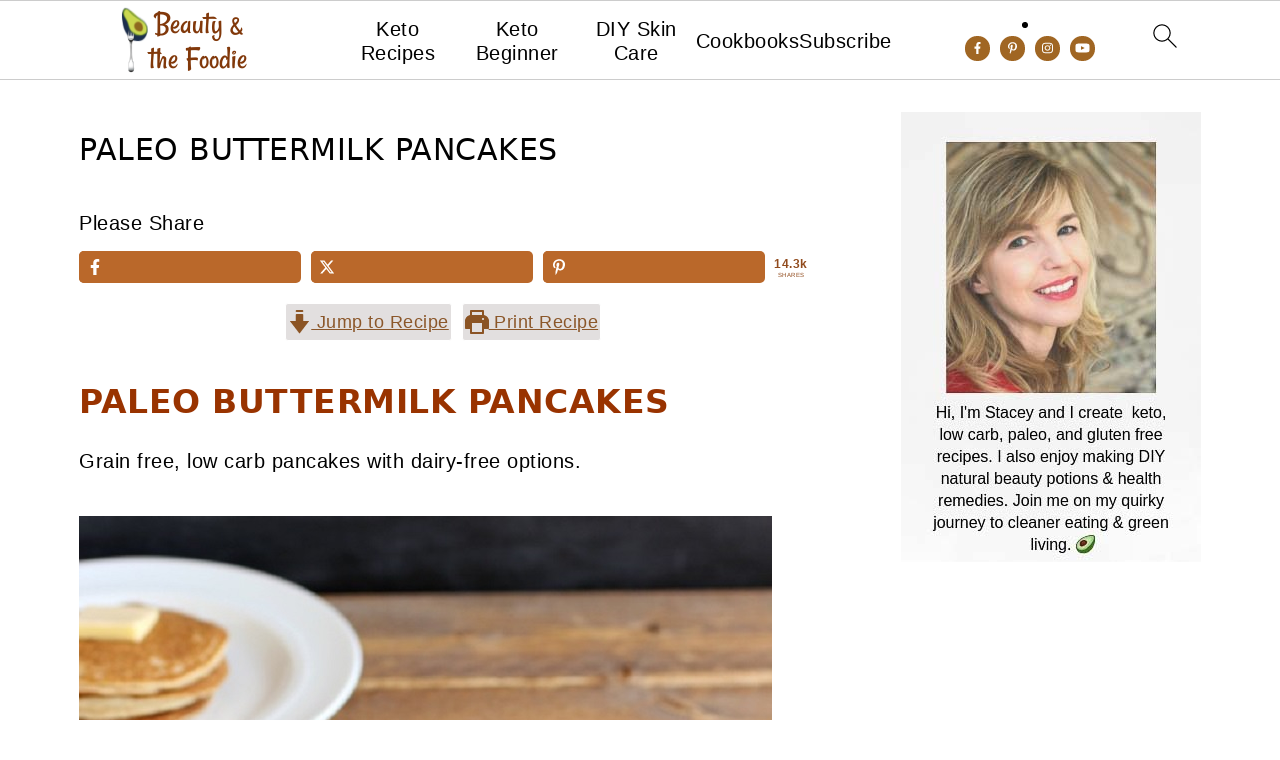

--- FILE ---
content_type: text/html; charset=UTF-8
request_url: https://beautyandthefoodie.com/paleo-buttermilk-pancakes/
body_size: 47137
content:
<!DOCTYPE html>
<html lang="en-US">
<head >
<meta charset="UTF-8" />
<meta name="viewport" content="width=device-width, initial-scale=1" />
<style id="pluginthemexcss">/**
 * Styling moved from theme's CSS file to here
 * Theme information must remain in theme's style.css file due to Wordpress setup
 * Minifying + optimization is handled by WP Rocket
 */


/*
HTML5 Reset
----------------------------------------------------------------------------- */


/* ## Baseline Normalize
--------------------------------------------- */

/*! normalize.css v3.0.3 | MIT License | github.com/necolas/normalize.css */
html {
	font-family: sans-serif;
	-webkit-text-size-adjust: 100%;
	-ms-text-size-adjust: 100%;
}

body {
	margin: 0;
}


/* HTML5 display definitions
--------------------------------------------- */

article,
aside,
details,
figcaption,
figure,
footer,
header,
hgroup,
main,
menu,
nav,
section,
summary {
	display: block;
}

audio,
canvas,
progress,
video {
	display: inline-block;
	vertical-align: baseline;
}

audio:not([controls]) {
	display: none;
	height: 0;
}

[hidden],
template {
	display: none;
}


/* Links
--------------------------------------------- */

a {
	background-color: transparent;
}

a:active,
a:hover {
	outline: 0;
}


/* Text-level semantics
--------------------------------------------- */

abbr[title] {
	border-bottom: 1px dotted;
}

b,
strong {
	font-weight: bold;
}

small {
	font-size: 80%;
}

sub,
sup {
	font-size: 75%;
	line-height: 0;
	position: relative;
	vertical-align: baseline;
}

sup {
	top: -0.5em;
}

sub {
	bottom: -0.25em;
}


/* Embedded content
--------------------------------------------- */

img {
	border: 0;
}

svg:not(:root) {
	overflow: hidden;
}


/* Grouping content
--------------------------------------------- */

figure {
	margin: 20px 0;
}

hr {
	-moz-box-sizing: content-box;
	-webkit-box-sizing: content-box;
	box-sizing: content-box;
	height: 0;
}

code,
kbd,
pre,
samp {
	font-family: monospace, monospace;
	font-size: 1em;
	white-space: pre-line; 
	box-shadow: 1px 1px 3px #CCC; 
	padding: 17px; 
	margin: 17px 0;
}


/* Forms
--------------------------------------------- */

button,
input,
optgroup,
select,
textarea {
	color: inherit;
	font: inherit;
	margin: 0;
}

button {
	overflow: visible;
}

button,
select {
	text-transform: none;
	font-family: sans-serif; /* Google Fonts crash Safari */
}

button,
html input[type="button"],
input[type="reset"],
input[type="submit"] {
	cursor: pointer;
	-webkit-appearance: button;
}

button[disabled],
html input[disabled] {
	cursor: default;
}

button::-moz-focus-inner,
input::-moz-focus-inner {
	border: 0;
	padding: 0;
}

input {
	line-height: normal;
}

input[type="checkbox"],
input[type="radio"] {
	-moz-box-sizing: border-box;
	-webkit-box-sizing: border-box;
	box-sizing: border-box;
	padding: 0;
}

input[type="number"]::-webkit-inner-spin-button,
input[type="number"]::-webkit-outer-spin-button {
	height: auto;
}

input[type="search"] {
	-moz-box-sizing: content-box;
	-webkit-box-sizing: content-box;
	box-sizing: content-box;
	-webkit-appearance: textfield;
}

input[type="search"]::-webkit-search-cancel-button,
input[type="search"]::-webkit-search-decoration {
	-webkit-appearance: none;
}

fieldset {
	border: 1px solid #c0c0c0;
	margin: 0 2px;
	padding: 0.35em 0.625em 0.75em;
}

legend {
	border: 0;
	padding: 0;
}

textarea {
	overflow: auto;
}

optgroup {
	font-weight: bold;
}


/* Tables
--------------------------------------------- */

table {
	border-collapse: collapse;
	border-spacing: 0;
}

td,
th {
	padding: 0;
}


/* Box Sizing
--------------------------------------------- */

*,
input[type="search"] {
	-moz-box-sizing: border-box;
	-webkit-box-sizing: border-box;
	box-sizing: border-box;
}


/* Float Clearing
--------------------------------------------- */

.clear:after,
.clearfix:after,
.entry:after,
.entry-content:after,
.nav-primary:after,
.pagination:after,
.site-container:after,
.site-footer:after,
.site-header:after,
.site-inner:after,
.after-entry:after,
.comment-respond:after,
.wrap:after {
	clear: both;
	content: " ";
	display: table;
}

.clear,
.clear-line {
	clear: both;
	margin-bottom: 30px;
}

/* Typographical Elements
--------------------------------------------- */

body {
	background: #fff;
	color: #010101;
	font-size: 18px;
	font-weight: 300;
	letter-spacing: 0.5px;
	line-height: 1.8;
}


::-moz-selection {
	background: #111;
	color: #fff;
}

::selection {
	background: #111;
	color: #fff;
}

a {
	color: #fb6a4a;
	text-decoration: none;
}

.single .content a, 
aside a, 
.site-footer a {
	text-decoration: underline; /* accessibility */
}

a:hover,
a:focus {
	opacity: 0.7;
}

p,
nav#breadcrumbs {
	margin: 5px 0 15px;
	padding: 0;
}

strong {
	font-weight: bold;
}

ol,
ul {
	margin: 0;
	padding: 0;
}

.content .wp-block-list { 
	padding-left: 37px;
}

blockquote {
	margin: 0;
	padding: 21px;
}

blockquote::before {
	content: "\201C";
	display: block;
	font-size: 77px;
	height: 0;
	position: relative;
	top: -31px;
	left: -41px;
}

.wp-block-pullquote blockquote::before {
	top: -77px;
}

cite {
	font-style: normal;
}


/* Headings
--------------------------------------------- */

h1,
h2,
h3,
h4,
h5,
h6 {
	font-weight: bold;
	line-height: 1.3;
	margin: 37px 0 21px;
	padding: 0;
	text-transform: uppercase;
}

h1 {
	font-size: 1.8em;
}

h2 {
	font-size: 1.625em;
}

h3 {
	font-size: 1.375em;
}

h4 {
	font-size: 1.125em;
}

h5 {
	font-size: 1em;
}

h6 {
	font-size: 1em;
}



/* Objects
--------------------------------------------- */

embed,
iframe,
img,
object,
video,
.wp-caption {
	max-width: 100%;
}

img {
	height: auto; /* used for Modern Sidebar */
}


/* Forms
--------------------------------------------- */

input,
select,
textarea {
	border: 1px solid #eee;
	-webkit-box-shadow: 0 0 0 #fff;
	-webkit-box-shadow: 0 0 0 #fff;
	box-shadow: 0 0 0 #fff;
	font-weight: 300;
	letter-spacing: 0.5px;
	padding: 10px;
}
input:not([type="radio"]):not([type="checkbox"]),
select,
textarea {
	width: 100%;
}

input:focus,
textarea:focus {
	outline: none;
}



.button,
button,
input[type="button"],
input[type="reset"],
input[type="submit"] {
	background: #010101;
	border: 1px solid #010101;
	-webkit-box-shadow: none;
	box-shadow: none;
	color: #fff;
	cursor: pointer;
	font-style: normal;
	font-weight: bold;
	letter-spacing: 2px;
	padding: 7px 17px;
	text-transform: uppercase;
	width: auto;
}

input[type="submit"] {
	letter-spacing: 2px;
}

.button:hover,
.button:focus,
button:hover,
button:focus,
input:hover[type="button"],
input:focus[type="button"],
input:hover[type="reset"],
input:focus[type="reset"],
input:hover[type="submit"],
input:focus[type="submit"] {
	background: #fff;
	color: #010101;
}

input[type="search"]::-webkit-search-cancel-button,
input[type="search"]::-webkit-search-results-button {
	display: none;
}

/* Site Containers
--------------------------------------------- */

.site-container {
	margin: 0 auto;
}

.content-sidebar-wrap,
.site-inner,
.wrap {
	margin: 0 auto;
	max-width: 1170px;
}

.site-inner {
	background: #fff;
	margin: 0 auto;
	padding: 15px 24px;
}

/* Content */
.content {
	float: right;
	width: 728px; 
}

.content-sidebar .content {
	float: left;
}

.full-width-content .content {
	float: none;
	width: 100%;
}

/* Primary Sidebar */
.sidebar-primary {
	float: right;
	width: 300px;
	min-width: 300px !important;
}

/* WordPress
--------------------------------------------- */

.search-form {
	background: #fff;
	border: 1px solid #eee;
	padding: 10px;
}

.search-form input {
	background: #fff url("/wp-content/plugins/feast-plugin/assets/images/search.svg") center right no-repeat;
	-webkit-background-size: contain;
	background-size: contain;
	border: 0;
	padding: 0;
}

.search-form input[type="submit"] {
	border: 0;
	clip: rect(0, 0, 0, 0);
	height: 1px;
	margin: -1px;
	padding: 0;
	position: absolute;
	width: 1px;
}


/* Block Editor (Gutenberg) 
--------------------------------------------- */
figcaption {
	text-align: center;
}
@media only screen and (min-width: 600px) { 
	figcaption {
		font-size: 0.8em;
	}
}


/* ## Screen reader text
--------------------------------------------- */

.screen-reader-text,
.screen-reader-text span,
.screen-reader-shortcut {
	background: #fff;
	border: 0;
	clip: rect(0, 0, 0, 0);
	height: 1px;
	overflow: hidden;
	position: absolute !important;
	width: 1px;
}

.screen-reader-text:focus,
.screen-reader-shortcut:focus,
.genesis-nav-menu .search input[type="submit"]:focus, 
{
	-webkit-box-shadow: 0 0 2px 2px rgba(0,0,0,0.6);
	box-shadow: 0 0 2px 2px rgba(0,0,0,0.6);
	clip: auto !important;
	display: block;
	font-size: 1em;
	font-weight: bold;
	height: auto;
	padding: 15px 23px 14px;
	/* Above WP toolbar. */
	text-decoration: none;
	width: auto;
	z-index: 100000;
}

.genesis-skip-link li {
	height: 0;
	list-style: none;
	width: 0;
}

/* Entries
--------------------------------------------- */

.entry {
	margin-bottom: 37px;
}

.entry-content ol,
.entry-content p,
.entry-content ul,
.quote-caption {
	margin-bottom: 37px;
}

.entry-content &gt; ol li,
.entry-content &gt; ul li {
	margin: 0 0 17px 37px;
}

.entry-content ul li {
	list-style-type: disc;
}

.entry-content ol ol,
.entry-content ul ul,
.entry-content .wp-caption p {
	margin-bottom: 37px;
}

.entry-header {
	margin: 0 0 37px;
}

.entry-meta a {
	text-decoration: underline;
}

.entry-footer .entry-meta {
	border-top: 1px solid #eee;
	padding: 37px 0;
}


/* Comments
--------------------------------------------- */

.comment-respond,
.entry-comments {
	padding: 37px 0;
}

.comment-respond,
.entry-comments {
	margin: 0 0 37px;
}

.comment-author, .comment-meta { 
	display: inline-block; 
	margin: 0 17px 0 0;
}

.comment-respond input[type="email"],
.comment-respond input[type="text"],
.comment-respond input[type="url"] {
	width: 50%;
}

.comment-respond label {
	display: block;
	margin-right: 12px;
}

.comment-list {
	border-top: 1px solid #eee;
}

.comment-list li {
	list-style-type: none;
	margin: 37px 0 0;
	padding: 0;
}

.comment-list article { 
	padding: 17px; 
	overflow: auto;
	border-bottom: 1px solid #F7F7F7;
}

.comment-header {
	margin: 0 0 17px;
}

.comment .avatar {
	-webkit-border-radius: 100%;
	border-radius: 100%;
	display: inline;
	float: left;
	margin: 0 17px 17px 0;
}

.form-allowed-tags {
	background: #f7f9fc;
	font-size: 12px;
	padding: 22px;
}

.comment-reply a {
	color: #555;
	border: 1px solid #CCC;
	border-radius: 5px;
	padding: 12px;
	float: right;
	display: block;
	letter-spacing: 2px;
	text-transform: uppercase;
	text-decoration: none !important;
}

.comment-meta {
	margin: 0;
}

@media only screen and (min-width: 600px) { 
	.comment-meta {
		float:right;
	}
}

.comment-meta {
	margin: 0;
	float:right;
}

.comment-time a, .comment-time {
	color: #555;
}

.comment-content {
	overflow-wrap: break-word;
}

.bypostauthor article {
	background: #f7f9fc;
}

.comment-author-name {
	font-weight: bold;
}

.comment-list .children {  
	margin-left: 17px;
}

.comment-list .children article { 
	border-left: 11px solid #CCC;
}

/*
Sidebars
---------------------------------------------------------------------------------------------------- */

.sidebar li {
	list-style-type: none;
	margin-bottom: 6px;
	padding: 0;
	word-wrap: break-word;
}

.sidebar a {
	font-weight: bold;
}


/*
Site Footer
---------------------------------------------------------------------------------------------------- */

.site-footer {
	text-align: center;
}



/*
Media Queries
----------------------------------------------------------------------------- */


@media only screen and (min-width: 1200px) {
	#before-header {
		visibility: visible;
	}
	.comment-time a, .comment-time {
		font-size: 0.8em;
	}
	.children { 
		margin-left: 17px; 
	}
	.comment-list .children article { 
		border-left: none;
	}
	aside, #breadcrumbs, .entry-meta { 
		font-size: 0.8em; 
	}
}



@media only screen and (max-width: 1079px) {
	.content,
	.sidebar-primary,
	.site-inner,
	.wrap {
		width: 100%;
	}

	.site-inner {
		padding-left: 4%;
		padding-right: 4%;
	}

	.entry,
	.entry-comments,
	.entry-footer .entry-meta,
	.site-header,
	.comment-respond {
		padding: 10px 0;
	}
  
	.entry-footer .entry-meta {
		margin: 0;
		padding-top: 12px;
	}

}

@media only screen and (max-width: 335px) {
	.site-inner {
		padding-left: 0;
		padding-right: 0;
	}
}
</style><meta name='robots' content='index, follow, max-image-preview:large, max-snippet:-1, max-video-preview:-1' />
	<style>img:is([sizes="auto" i], [sizes^="auto," i]) { contain-intrinsic-size: 3000px 1500px }</style>
	<meta name="pinterest-rich-pin" content="false" />
	<!-- This site is optimized with the Yoast SEO plugin v26.3 - https://yoast.com/wordpress/plugins/seo/ -->
	<title>Paleo Buttermilk Pancakes - Beauty and the Foodie</title>
	<meta name="description" content="Paleo Buttermilk Pancakes are easy, grain free with low carb and dairy free options. Made with dairy free “buttermilk” and a combination of grain free flours." />
	<link rel="canonical" href="https://beautyandthefoodie.com/paleo-buttermilk-pancakes/" />
	<meta property="og:locale" content="en_US" />
	<meta property="og:type" content="recipe" />
	<meta property="og:title" content="Paleo Buttermilk Pancakes - Beauty and the Foodie" />
	<meta property="og:description" content="Paleo Buttermilk Pancakes are easy, grain free with low carb and dairy free options. Made with dairy free “buttermilk” and a combination of grain free flours." />
	<meta property="og:url" content="https://beautyandthefoodie.com/paleo-buttermilk-pancakes/" />
	<meta property="og:site_name" content="Beauty and the Foodie" />
	<meta property="article:publisher" content="https://www.facebook.com/beautyandthefoodieco" />
	<meta property="article:author" content="https://www.facebook.com/beautyandthefoodieco/" />
	<meta property="article:published_time" content="2014-07-23T04:18:17+00:00" />
	<meta property="article:modified_time" content="2018-04-13T15:51:11+00:00" />
	<meta property="og:image" content="https://beautyandthefoodie.com/wp-content/uploads/2014/07/buttermilk-pancakes-031.jpg-edit-med.jpg-comp-2.jpg" />
	<meta property="og:image:width" content="500" />
	<meta property="og:image:height" content="750" />
	<meta property="og:image:type" content="image/jpeg" />
	<meta name="author" content="Stacey" />
	<meta name="twitter:card" content="summary_large_image" />
	<meta name="twitter:creator" content="@https://twitter.com/slcrawf" />
	<meta name="twitter:site" content="@slcrawf" />
	<meta name="twitter:label1" content="Written by" />
	<meta name="twitter:data1" content="Stacey" />
	<meta name="twitter:label2" content="Est. reading time" />
	<meta name="twitter:data2" content="3 minutes" />
	<script type="application/ld+json" class="yoast-schema-graph">{"@context":"https://schema.org","@graph":[{"@type":"Article","@id":"https://beautyandthefoodie.com/paleo-buttermilk-pancakes/#article","isPartOf":{"@id":"https://beautyandthefoodie.com/paleo-buttermilk-pancakes/"},"author":{"name":"Stacey","@id":"https://beautyandthefoodie.com/#/schema/person/259f1e871edaa68199875c2685e4768a"},"headline":"Paleo Buttermilk Pancakes","datePublished":"2014-07-23T04:18:17+00:00","dateModified":"2018-04-13T15:51:11+00:00","wordCount":517,"commentCount":52,"publisher":{"@id":"https://beautyandthefoodie.com/#organization"},"image":{"@id":"https://beautyandthefoodie.com/paleo-buttermilk-pancakes/#primaryimage"},"thumbnailUrl":"https://beautyandthefoodie.com/wp-content/uploads/2014/07/buttermilk-pancakes-031.jpg-edit-med.jpg-comp-2.jpg","keywords":["gluten free pancakes","grain free pancakes","low carb buttermilk pancakes","paleo buttermilk pancakes","paleo pancakes"],"articleSection":["Home","Low Carb Keto Breakfast","Low Carb Keto Recipes","Paleo , Primal Breakfast","Paleo &amp; Primal Recipes","Vegetarian &amp; Vegan Grain Free Recipes"],"inLanguage":"en-US","potentialAction":[{"@type":"CommentAction","name":"Comment","target":["https://beautyandthefoodie.com/paleo-buttermilk-pancakes/#respond"]}]},{"@type":"WebPage","@id":"https://beautyandthefoodie.com/paleo-buttermilk-pancakes/","url":"https://beautyandthefoodie.com/paleo-buttermilk-pancakes/","name":"Paleo Buttermilk Pancakes - Beauty and the Foodie","isPartOf":{"@id":"https://beautyandthefoodie.com/#website"},"primaryImageOfPage":{"@id":"https://beautyandthefoodie.com/paleo-buttermilk-pancakes/#primaryimage"},"image":{"@id":"https://beautyandthefoodie.com/paleo-buttermilk-pancakes/#primaryimage"},"thumbnailUrl":"https://beautyandthefoodie.com/wp-content/uploads/2014/07/buttermilk-pancakes-031.jpg-edit-med.jpg-comp-2.jpg","datePublished":"2014-07-23T04:18:17+00:00","dateModified":"2018-04-13T15:51:11+00:00","description":"Paleo Buttermilk Pancakes are easy, grain free with low carb and dairy free options. Made with dairy free “buttermilk” and a combination of grain free flours.","breadcrumb":{"@id":"https://beautyandthefoodie.com/paleo-buttermilk-pancakes/#breadcrumb"},"inLanguage":"en-US","potentialAction":[{"@type":"ReadAction","target":["https://beautyandthefoodie.com/paleo-buttermilk-pancakes/"]}]},{"@type":"ImageObject","inLanguage":"en-US","@id":"https://beautyandthefoodie.com/paleo-buttermilk-pancakes/#primaryimage","url":"https://beautyandthefoodie.com/wp-content/uploads/2014/07/buttermilk-pancakes-031.jpg-edit-med.jpg-comp-2.jpg","contentUrl":"https://beautyandthefoodie.com/wp-content/uploads/2014/07/buttermilk-pancakes-031.jpg-edit-med.jpg-comp-2.jpg","width":500,"height":750,"caption":"Paleo \"Buttermilk\" Pancakes. grain free and low carb. beautyandthefoodie.com"},{"@type":"BreadcrumbList","@id":"https://beautyandthefoodie.com/paleo-buttermilk-pancakes/#breadcrumb","itemListElement":[{"@type":"ListItem","position":1,"name":"Home","item":"https://beautyandthefoodie.com/"},{"@type":"ListItem","position":2,"name":"Low Carb Keto Recipes","item":"https://beautyandthefoodie.com/gluten-and-grain-free-low-carb-recipes/"},{"@type":"ListItem","position":3,"name":"Low Carb Keto Breakfast","item":"https://beautyandthefoodie.com/gluten-and-grain-free-low-carb-recipes/low-carb-breakfast/"},{"@type":"ListItem","position":4,"name":"Paleo Buttermilk Pancakes"}]},{"@type":"WebSite","@id":"https://beautyandthefoodie.com/#website","url":"https://beautyandthefoodie.com/","name":"Beauty and the Foodie","description":"Low carb, keto, recipes, natural beauty remedies","publisher":{"@id":"https://beautyandthefoodie.com/#organization"},"potentialAction":[{"@type":"SearchAction","target":{"@type":"EntryPoint","urlTemplate":"https://beautyandthefoodie.com/?s={search_term_string}"},"query-input":{"@type":"PropertyValueSpecification","valueRequired":true,"valueName":"search_term_string"}}],"inLanguage":"en-US"},{"@type":"Organization","@id":"https://beautyandthefoodie.com/#organization","name":"Beauty and the Foodie","url":"https://beautyandthefoodie.com/","logo":{"@type":"ImageObject","inLanguage":"en-US","@id":"https://beautyandthefoodie.com/#/schema/logo/image/","url":"https://beautyandthefoodie.com/wp-content/uploads/2019/11/Beauty-the-Foodie-logo-retina-400x140.png","contentUrl":"https://beautyandthefoodie.com/wp-content/uploads/2019/11/Beauty-the-Foodie-logo-retina-400x140.png","width":400,"height":140,"caption":"Beauty and the Foodie"},"image":{"@id":"https://beautyandthefoodie.com/#/schema/logo/image/"},"sameAs":["https://www.facebook.com/beautyandthefoodieco","https://x.com/slcrawf","https://instagram.com/gfbeautyandthefoodie/","https://www.pinterest.com/staceyloucraw/","http://www.youtube.com/c/Beautyandthefoodie67"]},{"@type":"Person","@id":"https://beautyandthefoodie.com/#/schema/person/259f1e871edaa68199875c2685e4768a","name":"Stacey","description":"Hi, I'm Stacey, and I create keto, low-carb and primal, paleo food recipes. I also make natural, DIY beauty remedies. Join me on my quirky journey to cleaner eating and green living.","sameAs":["https://beautyandthefoodie.com/about-me-2/","https://www.facebook.com/beautyandthefoodieco/","https://www.instagram.com/gfbeautyandthefoodie/","https://www.pinterest.com/staceyloucraw/","https://x.com/https://twitter.com/slcrawf","https://www.youtube.com/channel/UC0gdbPCRaJkk-M_5WBbjZhw"]},{"@type":"Recipe","name":"Paleo Buttermilk Pancakes","author":{"@type":"Person","name":"Stacey"},"description":"","datePublished":"2014-07-23T04:18:17+00:00","image":["https://beautyandthefoodie.com/wp-content/uploads/2014/07/buttermilk-pancakes-015.jpg-med.jpg-comp-2.jpg"],"recipeYield":["8"],"prepTime":"PT6M","cookTime":"PT14M","totalTime":"PT20M","recipeIngredient":["1/3 cup coconut flour (like this one)","1/3 cup almond flour (like this one)","3  eggs","½ cup almond milk or coconut milk + ½ tsp apple cider vinegar (mixed in separate bowl)","1 tsp GF vanilla extract","¼ tsp baking soda","tsp Sweetener of choice: 2 pure maple syrup (or for low carb use 2 tsp erythritol or other low carb sweetener equivalent.)","1 tbsp butter or coconut oil (melted)","1/8 tsp sea salt *optional"],"recipeInstructions":[{"@type":"HowToStep","text":"In a large mixing bowl combine all the pancake ingredients: 1/3 cup coconut flour, 1/3 cup almond flour, 3 eggs, the1/2 cup almond milk and ½ tsp vinegar mixture, 1 tsp vanilla extract, ¼ tsp baking soda, sweetener of choice, 1 tbsp melted butter or coconut oil, 1/8 tsp sea salt. Mix together until thoroughly combined.","name":"In a large mixing bowl combine all the pancake ingredients: 1/3 cup coconut flour, 1/3 cup almond flour, 3 eggs, the1/2 cup almond milk and ½ tsp vinegar mixture, 1 tsp vanilla extract, ¼ tsp baking soda, sweetener of choice, 1 tbsp melted butter or coconut oil, 1/8 tsp sea salt. Mix together until thoroughly combined.","url":"https://beautyandthefoodie.com/paleo-buttermilk-pancakes/#wprm-recipe-9417-step-0-0"},{"@type":"HowToStep","text":"Heat a large lightly greased griddle or skillet on stove top to medium high heat. Make sure griddle is heated before pouring batter.","name":"Heat a large lightly greased griddle or skillet on stove top to medium high heat. Make sure griddle is heated before pouring batter.","url":"https://beautyandthefoodie.com/paleo-buttermilk-pancakes/#wprm-recipe-9417-step-0-1"},{"@type":"HowToStep","text":"Spoon or pour pancake batter onto griddle, and wait a couple minutes or until batter starts to bubble. Turn pancakes with spatula turner and cook other side until middle is done. May need to adjust heat at this point, depending on if pancakes are burning or taking too long to cook.","name":"Spoon or pour pancake batter onto griddle, and wait a couple minutes or until batter starts to bubble. Turn pancakes with spatula turner and cook other side until middle is done. May need to adjust heat at this point, depending on if pancakes are burning or taking too long to cook.","url":"https://beautyandthefoodie.com/paleo-buttermilk-pancakes/#wprm-recipe-9417-step-0-2"},{"@type":"HowToStep","text":"Once each pancake is done, I put them on an oven safe plate in the oven on warm (185 F) to keep them warm while making the others, and to get the any slightly underdone pancake centers completely done as well.","name":"Once each pancake is done, I put them on an oven safe plate in the oven on warm (185 F) to keep them warm while making the others, and to get the any slightly underdone pancake centers completely done as well.","url":"https://beautyandthefoodie.com/paleo-buttermilk-pancakes/#wprm-recipe-9417-step-0-3"},{"@type":"HowToStep","text":"Remove from oven and serve with condiments of choice.","name":"Remove from oven and serve with condiments of choice.","url":"https://beautyandthefoodie.com/paleo-buttermilk-pancakes/#wprm-recipe-9417-step-0-4"}],"aggregateRating":{"@type":"AggregateRating","ratingValue":"4.75","ratingCount":"16","reviewCount":"5"},"review":[{"@type":"Review","reviewRating":{"@type":"Rating","ratingValue":"5"},"reviewBody":"Best pancake recipe going. We use straight almond flour instead of coconut flour and add 2 tbsp of psylium husk to help create thicker batter. My wife reheats leftovers and loves them.","author":{"@type":"Person","name":"Frank B."},"datePublished":"2021-08-08"},{"@type":"Review","reviewRating":{"@type":"Rating","ratingValue":"5"},"reviewBody":"These are amazing! They taste like a hybrid of a Pancake and French Toast. Definitely recommend even if you aren’t restricting anything because they are so good!","author":{"@type":"Person","name":"Samantha"},"datePublished":"2019-07-03"},{"@type":"Review","reviewRating":{"@type":"Rating","ratingValue":"5"},"reviewBody":"We made your pancakes this morning. I have tried several other recipes but these are the winners!!  Excellent recipe, even my husband loved them. Top with butter and fresh berries. \r\nThank You","author":{"@type":"Person","name":"Wendy"},"datePublished":"2017-12-09"},{"@type":"Review","reviewRating":{"@type":"Rating","ratingValue":"5"},"reviewBody":"I try to make them smaller in size so they flip over easily!","author":{"@type":"Person","name":"Wendy"},"datePublished":"2017-10-16"},{"@type":"Review","reviewRating":{"@type":"Rating","ratingValue":"5"},"reviewBody":"OMG...these are fantastic! I've been low carb for months now and recently had a but with diverticulitis so doc has me on a liquid/soft diet. I was craving anything that wasn't jello, pudding, broth or a protein smoothie and I found this recipe!  What a lifesaver!  They came out fluffy and cooked up like a dream! I did use HWC instead of almond milk, and I added a 1/4c of creme cheese for some extra fat. Wow...this is a keeper recipe. I wish I could post a picture, they look and taste fantastic!","author":{"@type":"Person","name":"DeAnna"},"datePublished":"2016-06-05"}],"recipeCategory":["gluten free","grain free","low carb","paleo"],"recipeCuisine":["breakfast"],"@id":"https://beautyandthefoodie.com/paleo-buttermilk-pancakes/#recipe","isPartOf":{"@id":"https://beautyandthefoodie.com/paleo-buttermilk-pancakes/#article"},"mainEntityOfPage":"https://beautyandthefoodie.com/paleo-buttermilk-pancakes/"}]}</script>
	<!-- / Yoast SEO plugin. -->


<link rel='dns-prefetch' href='//scripts.mediavine.com' />
<link rel="alternate" type="application/rss+xml" title="Beauty and the Foodie &raquo; Feed" href="https://beautyandthefoodie.com/feed/" />
<link rel="alternate" type="application/rss+xml" title="Beauty and the Foodie &raquo; Comments Feed" href="https://beautyandthefoodie.com/comments/feed/" />
<link rel="alternate" type="application/rss+xml" title="Beauty and the Foodie &raquo; Paleo Buttermilk Pancakes Comments Feed" href="https://beautyandthefoodie.com/paleo-buttermilk-pancakes/feed/" />
<script>(()=>{"use strict";const e=[400,500,600,700,800,900],t=e=>`wprm-min-${e}`,n=e=>`wprm-max-${e}`,s=new Set,o="ResizeObserver"in window,r=o?new ResizeObserver((e=>{for(const t of e)c(t.target)})):null,i=.5/(window.devicePixelRatio||1);function c(s){const o=s.getBoundingClientRect().width||0;for(let r=0;r<e.length;r++){const c=e[r],a=o<=c+i;o>c+i?s.classList.add(t(c)):s.classList.remove(t(c)),a?s.classList.add(n(c)):s.classList.remove(n(c))}}function a(e){s.has(e)||(s.add(e),r&&r.observe(e),c(e))}!function(e=document){e.querySelectorAll(".wprm-recipe").forEach(a)}();if(new MutationObserver((e=>{for(const t of e)for(const e of t.addedNodes)e instanceof Element&&(e.matches?.(".wprm-recipe")&&a(e),e.querySelectorAll?.(".wprm-recipe").forEach(a))})).observe(document.documentElement,{childList:!0,subtree:!0}),!o){let e=0;addEventListener("resize",(()=>{e&&cancelAnimationFrame(e),e=requestAnimationFrame((()=>s.forEach(c)))}),{passive:!0})}})();</script>
<link rel='stylesheet' id='foodie-pro-5-css' href='https://beautyandthefoodie.com/wp-content/themes/foodiepro5/style.css?ver=5.0.0' media='all' />
<link rel='stylesheet' id='wp-block-library-css' href='https://beautyandthefoodie.com/wp-includes/css/dist/block-library/style.min.css?ver=6.8.3' media='all' />
<style id='wp-block-library-inline-css'>
.wp-block-group.is-style-full-width-slanted { -webkit-transform: skewY(1.5deg); transform: skewY(1.5deg); -ms-transform-origin: 100% 0; -webkit-transform-origin: 100% 0; transform-origin: 100% 0; margin-bottom: 20px !important; margin-top: 60px !important; padding-bottom: 70px !important; } .wp-block-group.is-style-full-width-slanted > .wp-block-group__inner-container { -webkit-transform: skewY(-1.5deg); transform: skewY(-1.5deg); -ms-transform-origin: 100% 0; -webkit-transform-origin: 100% 0; transform-origin: 100% 0; }
.is-style-feast-inline-heading-group h2:first-of-type, .is-style-feast-inline-heading-group h3:first-of-type { transform: translateY(-0.7em);  background: #FFF; display: inline-block; padding: 0 0.5em 0; margin: 0 0.5em; } .is-style-feast-inline-heading-group { border: 2px solid var(--global-palette6, #CCC); padding: 0 1em 1em; margin: 3em 0 2em; } .is-style-feast-inline-heading-group h2:first-child+*, .is-style-feast-inline-heading-group h3:first-child+* { margin-top: 0; }
.is-style-button-right-arrow .wp-element-button::after { content: "→"; position: relative; margin-left: 0.2em; }
.is-style-button-external-arrow .wp-element-button::after { content: "↗"; position: relative; margin-left: 0.2em; }
.is-style-paragraph-right-arrow a::after { content: " →"; position: relative; margin-left: 0; }
.is-style-paragraph-external-arrow a::after { content: " ↗"; position: relative; margin-left: 0; }
.is-style-basic-columns .wp-block-column { background-color: var(--branding-color-background, #EEEEEE); color: var(--branding-color-background-text, #000000); padding: 17px 11px; }
.is-style-book-cover img { box-shadow: 4px 4px 20px #454545; transform: rotate(3deg) scale(0.9); -webkit-backface-visibility: hidden; margin-top: 10px; margin-bottom: 10px; } .is-style-book-cover { padding: 10px; }
.is-style-polaroid img { border-bottom: 50px solid #fff; border-right: 15px solid #fff; border-left: 15px solid #fff; border-top: 10px solid #fff; box-shadow: 5px 5px 15px rgba(0, 0, 0, .4); transform: rotate(-5deg) scale(0.9); -webkit-backface-visibility: hidden; margin: 10px 0; }

			.wp-block-media-text.is-style-book-cover {
				grid-template-columns: 30% 1fr;
			}
			.wp-block-media-text.is-style-book-cover img {
				box-shadow: 4px 4px 20px rgba(0,0,0,0.5);
				transform: rotate(-6deg) scale(0.9);
				-webkit-backface-visibility: hidden;
				margin-top: 10px; margin-bottom: 10px;
			}
			.wp-block-media-text.is-style-book-cover .wp-block-media-text__media {
				display: flex;
				justify-content: center;
			}
			.wp-block-media-text.is-style-book-cover .wp-block-media-text__content {
				padding: 0 0 0 40px;
			}
			@media(max-width:600px) {
				.wp-block-media-text.is-style-book-cover img {
					max-width: 200px;
				}
				.wp-block-media-text.is-style-book-cover .wp-block-media-text__content {
					padding: 20px 0 0 0;
					text-align: center;
				}
				.wp-block-media-text.is-style-book-cover .wp-block-media-text__content .wp-block-buttons {
					justify-content: center;
				}
			}
		

			.wp-block-media-text.is-style-polaroid-media-text {
				grid-template-columns: 30% 1fr;
			}
			.wp-block-media-text.is-style-polaroid-media-text img {
				transform: rotate(-10deg) scale(0.9);
				-webkit-backface-visibility: hidden;
				margin-top: 10px;
				margin-bottom: 10px;
				border: 10px solid var(--branding-color-background, #ccc);
			}
			.wp-block-group.is-style-full-width-feature-wrapper .wp-block-media-text.is-style-polaroid-media-text img,
			.wp-block-group.is-style-full-width-custom-background-feature-wrapper .wp-block-media-text.is-style-polaroid-media-text img,
			.wp-block-group.is-style-feast-branding-background .wp-block-media-text.is-style-polaroid-media-text img {
				border-color: #fff;
			}
			.wp-block-media-text.is-style-polaroid-media-text .wp-block-media-text__media {
				display: flex;
				justify-content: center;
			}
			.wp-block-media-text.is-style-polaroid-media-text .wp-block-media-text__content {
				padding: 0 0 0 40px;
			}
			@media(max-width:600px) {
				.wp-block-media-text.is-style-polaroid-media-text img {
					max-width: 75%;
				}
				.wp-block-media-text.is-style-polaroid-media-text .wp-block-media-text__content {
					padding: 20px 0 0 0;
					text-align: center;
				}
				.wp-block-media-text.is-style-polaroid-media-text .wp-block-media-text__content .wp-block-buttons {
					justify-content: center;
				}
			}
		

			.is-style-post-info-author {
				grid-template-columns: 50px 1fr !important;
				grid-gap: 12px;
			}
			.is-style-post-info-author .wp-block-media-text__content {
				padding: 7px 0;
			}
			.is-style-post-info-author .wp-block-media-text__content a {
				text-decoration: underline;
			}
			.is-style-post-info-author .wp-block-media-text__media img {
				border-radius: 100px;
			}
			.is-style-post-info-author.has-background {
				padding: 7px;
				margin: 7px 0;
			}
		

			.is-style-post-info-author-100px {
				grid-template-columns: 100px 1fr !important;
				grid-gap: 15px;
			}
			.is-style-post-info-author-100px .wp-block-media-text__content {
				padding: 7px 0;
			}
			.is-style-post-info-author-100px .wp-block-media-text__content a {
				text-decoration: underline;
			}
			.is-style-post-info-author-100px .wp-block-media-text__media img {
				border-radius: 100px;
			}
			.is-style-post-info-author-100px.has-background {
				padding: 7px;
				margin: 7px 0;
			}
		
.is-style-left-bar { border-left: 5px solid var(--branding-color-background, #CCC); padding-left: 22px; margin: 22px 0; } .is-style-left-bar::before { content: none; }
.is-style-feast-txt-message { background: var(--branding-color-background, var(--global-palette7, #EEE)); border-radius: 7px; padding: 22px; margin: 44px 0; position: relative; } .is-style-feast-txt-message::before { content: none; } .is-style-feast-txt-message::after {  content: ""; position: absolute; width: 0; height: 0; top: 100%; left: 34px; border-top: 28px solid var(--branding-color-background, #EEE); border-left: 0 solid transparent; border-right: 28px solid transparent;  } .is-style-feast-txt-message:nth-of-type(odd)::after { left: unset; right: 34px; border-right: 0 solid transparent; border-left: 28px solid transparent; } .feast-plugin .is-style-feast-txt-message *, .editor-styles-wrapper .is-style-feast-txt-message * { color: var(--branding-color-background-text, #010101); }
.is-style-foodie-pro { padding: 22px 7px 22px 27px; margin: 27px 0; } .is-style-foodie-pro::before {  content: "\201C"; display: block; font-size: 77px; height: 0; position: relative; top: -37px; left: -41px; color: var(--branding-color-primary, #010101);  }
.is-style-cookd-pro { line-height: 1.1em; font-size: 1.1em; padding: 0 15%; text-align: center; margin-bottom: 22px; } .is-style-cookd-pro::before, .is-style-cookd-pro::after { background: var(--branding-color-accents, #CCC); content: "" !important; display: block; height: 1px; margin: 10% auto; width: 50px; top: 0; left: 0; }
.is-style-seasoned-pro { border-bottom: 1px solid #CCC; border-top: 1px solid #CCC; color: #333333; font-size: 130%; margin: 77px 37px; padding-top: 0; padding-bottom: 37px; text-align: center; } .is-style-seasoned-pro::before { background: var(--branding-color-accents, #DDDDDD); color: var(--branding-color-accents-text, #010101); -webkit-border-radius: 100%; border-radius: 100%; content: "\201C"; display: table; font-family: Times New Roman, serif; font-size: 57px; height: 0; line-height: 1; margin: -7px auto 7px; padding: 17px 15px 0; position: relative; left: 0; text-align: center; width: 47px; }
.is-style-featured-comment { line-height: 1.7em; font-size: 1.1em; padding: 0 12px; margin: 64px 0; font-weight: bold; position: relative; } .is-style-featured-comment::before { content: "Featured Comment" !important; text-transform: uppercase; color: #999;  left: 0; font-size: 0.8em;}  .is-style-featured-comment cite { float: right; text-transform: uppercase; font-size: 0.8em; color: #999; } .is-style-featured-comment cite::before { content: "⭐⭐⭐⭐⭐"; margin-right: 13px; } .is-style-featured-comment p { margin: 17px 0 !important; }
@media only screen and (min-width: 1023px) { .is-style-feast-2-column-list { display: grid; grid-template-columns: 1fr 1fr; gap: 0 37px; } .editor-styles-wrapper :where(:not(.is-layout-flex,.is-layout-grid))>.is-style-feast-2-column-list li { margin-left: unset; margin-right: unset; } }
@media only screen and (min-width: 1023px) { .is-style-feast-3-column-list { display: grid; grid-template-columns: 1fr 1fr 1fr; gap: 0 37px; } .editor-styles-wrapper :where(:not(.is-layout-flex,.is-layout-grid))>.is-style-feast-3-column-list li { margin-left: unset; margin-right: unset; } }
</style>
<style id='classic-theme-styles-inline-css'>
/*! This file is auto-generated */
.wp-block-button__link{color:#fff;background-color:#32373c;border-radius:9999px;box-shadow:none;text-decoration:none;padding:calc(.667em + 2px) calc(1.333em + 2px);font-size:1.125em}.wp-block-file__button{background:#32373c;color:#fff;text-decoration:none}
</style>
<style id='global-styles-inline-css'>
:root{--wp--preset--aspect-ratio--square: 1;--wp--preset--aspect-ratio--4-3: 4/3;--wp--preset--aspect-ratio--3-4: 3/4;--wp--preset--aspect-ratio--3-2: 3/2;--wp--preset--aspect-ratio--2-3: 2/3;--wp--preset--aspect-ratio--16-9: 16/9;--wp--preset--aspect-ratio--9-16: 9/16;--wp--preset--color--black: #000000;--wp--preset--color--cyan-bluish-gray: #abb8c3;--wp--preset--color--white: #ffffff;--wp--preset--color--pale-pink: #f78da7;--wp--preset--color--vivid-red: #cf2e2e;--wp--preset--color--luminous-vivid-orange: #ff6900;--wp--preset--color--luminous-vivid-amber: #fcb900;--wp--preset--color--light-green-cyan: #7bdcb5;--wp--preset--color--vivid-green-cyan: #00d084;--wp--preset--color--pale-cyan-blue: #8ed1fc;--wp--preset--color--vivid-cyan-blue: #0693e3;--wp--preset--color--vivid-purple: #9b51e0;--wp--preset--gradient--vivid-cyan-blue-to-vivid-purple: linear-gradient(135deg,rgba(6,147,227,1) 0%,rgb(155,81,224) 100%);--wp--preset--gradient--light-green-cyan-to-vivid-green-cyan: linear-gradient(135deg,rgb(122,220,180) 0%,rgb(0,208,130) 100%);--wp--preset--gradient--luminous-vivid-amber-to-luminous-vivid-orange: linear-gradient(135deg,rgba(252,185,0,1) 0%,rgba(255,105,0,1) 100%);--wp--preset--gradient--luminous-vivid-orange-to-vivid-red: linear-gradient(135deg,rgba(255,105,0,1) 0%,rgb(207,46,46) 100%);--wp--preset--gradient--very-light-gray-to-cyan-bluish-gray: linear-gradient(135deg,rgb(238,238,238) 0%,rgb(169,184,195) 100%);--wp--preset--gradient--cool-to-warm-spectrum: linear-gradient(135deg,rgb(74,234,220) 0%,rgb(151,120,209) 20%,rgb(207,42,186) 40%,rgb(238,44,130) 60%,rgb(251,105,98) 80%,rgb(254,248,76) 100%);--wp--preset--gradient--blush-light-purple: linear-gradient(135deg,rgb(255,206,236) 0%,rgb(152,150,240) 100%);--wp--preset--gradient--blush-bordeaux: linear-gradient(135deg,rgb(254,205,165) 0%,rgb(254,45,45) 50%,rgb(107,0,62) 100%);--wp--preset--gradient--luminous-dusk: linear-gradient(135deg,rgb(255,203,112) 0%,rgb(199,81,192) 50%,rgb(65,88,208) 100%);--wp--preset--gradient--pale-ocean: linear-gradient(135deg,rgb(255,245,203) 0%,rgb(182,227,212) 50%,rgb(51,167,181) 100%);--wp--preset--gradient--electric-grass: linear-gradient(135deg,rgb(202,248,128) 0%,rgb(113,206,126) 100%);--wp--preset--gradient--midnight: linear-gradient(135deg,rgb(2,3,129) 0%,rgb(40,116,252) 100%);--wp--preset--font-size--small: 13px;--wp--preset--font-size--medium: 20px;--wp--preset--font-size--large: 36px;--wp--preset--font-size--x-large: 42px;--wp--preset--spacing--20: 0.44rem;--wp--preset--spacing--30: 0.67rem;--wp--preset--spacing--40: 1rem;--wp--preset--spacing--50: 1.5rem;--wp--preset--spacing--60: 2.25rem;--wp--preset--spacing--70: 3.38rem;--wp--preset--spacing--80: 5.06rem;--wp--preset--shadow--natural: 6px 6px 9px rgba(0, 0, 0, 0.2);--wp--preset--shadow--deep: 12px 12px 50px rgba(0, 0, 0, 0.4);--wp--preset--shadow--sharp: 6px 6px 0px rgba(0, 0, 0, 0.2);--wp--preset--shadow--outlined: 6px 6px 0px -3px rgba(255, 255, 255, 1), 6px 6px rgba(0, 0, 0, 1);--wp--preset--shadow--crisp: 6px 6px 0px rgba(0, 0, 0, 1);}:where(.is-layout-flex){gap: 0.5em;}:where(.is-layout-grid){gap: 0.5em;}body .is-layout-flex{display: flex;}.is-layout-flex{flex-wrap: wrap;align-items: center;}.is-layout-flex > :is(*, div){margin: 0;}body .is-layout-grid{display: grid;}.is-layout-grid > :is(*, div){margin: 0;}:where(.wp-block-columns.is-layout-flex){gap: 2em;}:where(.wp-block-columns.is-layout-grid){gap: 2em;}:where(.wp-block-post-template.is-layout-flex){gap: 1.25em;}:where(.wp-block-post-template.is-layout-grid){gap: 1.25em;}.has-black-color{color: var(--wp--preset--color--black) !important;}.has-cyan-bluish-gray-color{color: var(--wp--preset--color--cyan-bluish-gray) !important;}.has-white-color{color: var(--wp--preset--color--white) !important;}.has-pale-pink-color{color: var(--wp--preset--color--pale-pink) !important;}.has-vivid-red-color{color: var(--wp--preset--color--vivid-red) !important;}.has-luminous-vivid-orange-color{color: var(--wp--preset--color--luminous-vivid-orange) !important;}.has-luminous-vivid-amber-color{color: var(--wp--preset--color--luminous-vivid-amber) !important;}.has-light-green-cyan-color{color: var(--wp--preset--color--light-green-cyan) !important;}.has-vivid-green-cyan-color{color: var(--wp--preset--color--vivid-green-cyan) !important;}.has-pale-cyan-blue-color{color: var(--wp--preset--color--pale-cyan-blue) !important;}.has-vivid-cyan-blue-color{color: var(--wp--preset--color--vivid-cyan-blue) !important;}.has-vivid-purple-color{color: var(--wp--preset--color--vivid-purple) !important;}.has-black-background-color{background-color: var(--wp--preset--color--black) !important;}.has-cyan-bluish-gray-background-color{background-color: var(--wp--preset--color--cyan-bluish-gray) !important;}.has-white-background-color{background-color: var(--wp--preset--color--white) !important;}.has-pale-pink-background-color{background-color: var(--wp--preset--color--pale-pink) !important;}.has-vivid-red-background-color{background-color: var(--wp--preset--color--vivid-red) !important;}.has-luminous-vivid-orange-background-color{background-color: var(--wp--preset--color--luminous-vivid-orange) !important;}.has-luminous-vivid-amber-background-color{background-color: var(--wp--preset--color--luminous-vivid-amber) !important;}.has-light-green-cyan-background-color{background-color: var(--wp--preset--color--light-green-cyan) !important;}.has-vivid-green-cyan-background-color{background-color: var(--wp--preset--color--vivid-green-cyan) !important;}.has-pale-cyan-blue-background-color{background-color: var(--wp--preset--color--pale-cyan-blue) !important;}.has-vivid-cyan-blue-background-color{background-color: var(--wp--preset--color--vivid-cyan-blue) !important;}.has-vivid-purple-background-color{background-color: var(--wp--preset--color--vivid-purple) !important;}.has-black-border-color{border-color: var(--wp--preset--color--black) !important;}.has-cyan-bluish-gray-border-color{border-color: var(--wp--preset--color--cyan-bluish-gray) !important;}.has-white-border-color{border-color: var(--wp--preset--color--white) !important;}.has-pale-pink-border-color{border-color: var(--wp--preset--color--pale-pink) !important;}.has-vivid-red-border-color{border-color: var(--wp--preset--color--vivid-red) !important;}.has-luminous-vivid-orange-border-color{border-color: var(--wp--preset--color--luminous-vivid-orange) !important;}.has-luminous-vivid-amber-border-color{border-color: var(--wp--preset--color--luminous-vivid-amber) !important;}.has-light-green-cyan-border-color{border-color: var(--wp--preset--color--light-green-cyan) !important;}.has-vivid-green-cyan-border-color{border-color: var(--wp--preset--color--vivid-green-cyan) !important;}.has-pale-cyan-blue-border-color{border-color: var(--wp--preset--color--pale-cyan-blue) !important;}.has-vivid-cyan-blue-border-color{border-color: var(--wp--preset--color--vivid-cyan-blue) !important;}.has-vivid-purple-border-color{border-color: var(--wp--preset--color--vivid-purple) !important;}.has-vivid-cyan-blue-to-vivid-purple-gradient-background{background: var(--wp--preset--gradient--vivid-cyan-blue-to-vivid-purple) !important;}.has-light-green-cyan-to-vivid-green-cyan-gradient-background{background: var(--wp--preset--gradient--light-green-cyan-to-vivid-green-cyan) !important;}.has-luminous-vivid-amber-to-luminous-vivid-orange-gradient-background{background: var(--wp--preset--gradient--luminous-vivid-amber-to-luminous-vivid-orange) !important;}.has-luminous-vivid-orange-to-vivid-red-gradient-background{background: var(--wp--preset--gradient--luminous-vivid-orange-to-vivid-red) !important;}.has-very-light-gray-to-cyan-bluish-gray-gradient-background{background: var(--wp--preset--gradient--very-light-gray-to-cyan-bluish-gray) !important;}.has-cool-to-warm-spectrum-gradient-background{background: var(--wp--preset--gradient--cool-to-warm-spectrum) !important;}.has-blush-light-purple-gradient-background{background: var(--wp--preset--gradient--blush-light-purple) !important;}.has-blush-bordeaux-gradient-background{background: var(--wp--preset--gradient--blush-bordeaux) !important;}.has-luminous-dusk-gradient-background{background: var(--wp--preset--gradient--luminous-dusk) !important;}.has-pale-ocean-gradient-background{background: var(--wp--preset--gradient--pale-ocean) !important;}.has-electric-grass-gradient-background{background: var(--wp--preset--gradient--electric-grass) !important;}.has-midnight-gradient-background{background: var(--wp--preset--gradient--midnight) !important;}.has-small-font-size{font-size: var(--wp--preset--font-size--small) !important;}.has-medium-font-size{font-size: var(--wp--preset--font-size--medium) !important;}.has-large-font-size{font-size: var(--wp--preset--font-size--large) !important;}.has-x-large-font-size{font-size: var(--wp--preset--font-size--x-large) !important;}
:where(.wp-block-post-template.is-layout-flex){gap: 1.25em;}:where(.wp-block-post-template.is-layout-grid){gap: 1.25em;}
:where(.wp-block-columns.is-layout-flex){gap: 2em;}:where(.wp-block-columns.is-layout-grid){gap: 2em;}
:root :where(.wp-block-pullquote){font-size: 1.5em;line-height: 1.6;}
</style>
<style id='feast-global-styles-inline-css'>
.feast-plugin a {
	word-break: break-word;
}
.feast-plugin ul.menu a {
	word-break: initial;
}
	p.is-variation-fancy-text {
		font-style: italic;
		margin: 0 0 16px 0 !important;
	}
	p.is-variation-fancy-text + *:not(div),
	.wp-block-group__inner-container p.is-variation-fancy-text:first-child {
		margin-top: 0 !important;
	}
body a { color: #900603; }button.feast-submenu-toggle {
	display: none;
	background: transparent;
	border: 1px solid #424242;
	border-radius: 0;
	box-shadow: none;
	padding: 0;
	outline: none;
	cursor: pointer;
	position: absolute;
	line-height: 0;
	right: 0;
	top: 3px;
	width: 42px;
	height: 42px;
	justify-content: center;
	align-items: center;
}
button.feast-submenu-toggle svg {
	width: 20px;
	height: 20px;
}
@media(max-width:1199px) {
	button.feast-submenu-toggle {
		display: flex;
	}
	.mmm-content ul li.menu-item-has-children {
		position: relative;
	}
	.mmm-content ul li.menu-item-has-children > a {
		display: inline-block;
		margin-top: 12px;
		margin-bottom: 12px;
		width: 100%;
		padding-right: 48px;
	}
	.mmm-content ul li.menu-item-has-children > ul.sub-menu {
		display: none;
	}
	.mmm-content ul li.menu-item-has-children.open > ul.sub-menu {
		display: block;
	}
	.mmm-content ul li.menu-item-has-children.open > button svg {
		transform: rotate(180deg);
	}
}
body {
font-family: "Arial",-apple-system, system-ui, BlinkMacSystemFont, "Segoe UI", Helvetica, Arial, sans-serif, "Apple Color Emoji", "Segoe UI Emoji", "Segoe UI Symbol" !important;
}h1,
h2,
h3,
h4,
h5,
h6 {
font-family: -apple-system, system-ui, BlinkMacSystemFont, "Segoe UI", Helvetica, Arial, sans-serif, "Apple Color Emoji", "Segoe UI Emoji", "Segoe UI Symbol" !important;;
font-weight: 400;
}.single .content a,
.category .content a,
.feast-modern-category-layout a,
aside a, 
.site-footer a {
	text-decoration: underline;
}
.feast-social-media {
	display: flex;
	flex-wrap: wrap;
	align-items: center;
	justify-content: center;
	column-gap: 18px;
	row-gap: 9px;
	width: 100%;
	padding: 27px 0;
}
.feast-social-media.feast-social-media--align-left {
	justify-content: flex-start;
}
.feast-social-media.feast-social-media--align-right {
	justify-content: flex-end;
}
.feast-social-media a {
	display: flex;
	align-items: center;
	justify-content: center;
	padding: 12px;
}
@media(max-width:600px) {
	.feast-social-media a {
		min-height: 50px;
		min-width: 50px;
	}
}
.feast-ai-buttons-block {
	display: block;
	width: 100%;
}
.feast-ai-buttons-block .wp-block-buttons {
	display: flex;
	flex-wrap: wrap;
	gap: 12px;
	width: 100%;
}
.feast-ai-buttons-block--align-center .wp-block-buttons {
	justify-content: center;
}
.feast-ai-buttons-block--align-right .wp-block-buttons {
	justify-content: flex-end;
}
.feast-ai-buttons-block .wp-block-buttons .wp-block-button {
	flex-basis: 0;
	flex-grow: 1;
}
.feast-ai-buttons-block .wp-block-buttons .wp-block-button .wp-block-button__link {
	white-space: nowrap;
}
@media(max-width:600px) {
	.feast-ai-buttons-block .wp-block-buttons .wp-block-button {
		flex-basis: 40%;
	}
}		
@media (max-width: 600px) {
	.wprm-recipe-container,
	.tasty-recipes { 
		margin-left: -5%; 
		margin-right: -5%; 
	}
}
.schema-faq .schema-faq-section {
	margin-top: 20px;
}
.schema-faq strong.schema-faq-question {
	cursor: pointer;
	margin-bottom: 0;
	position: relative;
	padding-right: 24px;
}
.schema-faq > div {
	margin-bottom: 16px;
}
.schema-faq > div p.schema-faq-answer {
	overflow: hidden;
	transition: all .2s ease-in-out;
}
.schema-faq strong.schema-faq-question:after {
	content: '↓';
	position: absolute;
	top: 50%;
	right: 0;
	transform: translateY(-50%);
}
.schema-faq strong.schema-faq-question.active:after {
	content: '↑';
}
.schema-faq .schema-faq-section p {
	margin: 0;
}
.schema-faq-question.active ~ p * {
	line-height: inherit;
}
.schema-faq > div p:not(.block-editor-rich-text__editable) {
	height: 0;
}
.schema-faq > div p.schema-faq-answer {
	padding-left: 16px !important;
	padding-right: 16px !important;
}
.schema-faq {
	margin-bottom: 28px;
}
.schema-faq-question.active ~ p:not(.block-editor-rich-text__editable) {
	height: inherit;
	padding-top: 7px;
}
.schema-faq p {
	margin: 0;
}.site-container .is-style-full-width-feature-wrapper,
.site-container .is-style-full-width-feature-wrapper-cta,
.site-container .is-style-full-width-slanted {
	margin: var(--feast-spacing-xl, 27px) auto;
	padding: clamp(20px, calc(1.25rem + ((1vw - 6px) * 2.1429)), 32px) 0;
	box-shadow: 0 0 0 100vmax var(--global-palette7, #f2f2f2);
	-webkit-clip-path: inset(0 -100vmax);
	clip-path: inset(0 -100vmax);
}
.site-container .is-style-full-width-feature-wrapper,
.site-container .is-style-full-width-feature-wrapper-cta,
.site-container .is-style-full-width-slanted {
	background-color: var(--global-palette7, #f2f2f2);
}
.site-container .sidebar .is-style-full-width-feature-wrapper,
.site-container .sidebar .is-style-full-width-feature-wrapper-cta,
.site-container .sidebar .is-style-full-width-slanted {
	box-shadow: none;
	-webkit-clip-path: none;
	clip-path: none;
	background-color: var(--global-palette7, #f2f2f2);
}
.site-container .sidebar .is-style-full-width-feature-wrapper > *:first-child,
.site-container .sidebar .is-style-full-width-feature-wrapper-cta > *:first-child,
.site-container .sidebar .is-style-full-width-slanted > *:first-child {
	margin-top: 0;
}
.feast-remove-top-padding {
	padding-top: 0 !important;
}
.feast-remove-bottom-padding {
	padding-bottom: 0 !important;
}
.feast-remove-top-margin {
	margin-top: 0 !important;
}
.feast-remove-bottom-margin {
	margin-bottom: 0 !important;
}
.z-10 {
	position: relative;
	z-index: 10;
}
body h1,
body h2,
body h3,
body h4,
body h5,
body h6 {
	line-height: 1.2;
}
.wp-block-media-text.is-variation-media-text-sidebar-bio {
	display: flex;
	flex-direction: column;
	row-gap: 4px;
}
.wp-block-media-text.is-variation-media-text-sidebar-bio .wp-block-media-text__media {
	display: flex;
	justify-content: center;
}
.wp-block-media-text.is-variation-media-text-sidebar-bio .wp-block-media-text__media img {
	border-radius: 1000px;
}
.wp-block-media-text.is-variation-media-text-sidebar-bio .wp-block-media-text__content {
	padding: 16px 24px 28px;
	margin: 0;
	display: flex;
	flex-direction: column;
	gap: 10px;
	box-sizing: border-box;
}
.wp-block-media-text.is-variation-media-text-sidebar-bio .wp-block-media-text__content h3,
.wp-block-media-text.is-variation-media-text-sidebar-bio .wp-block-media-text__content h2 {
	font-size: 1.625em;
}
.wp-block-media-text.is-variation-media-text-sidebar-bio .wp-block-media-text__content * {
	margin: 0;
	max-width: 100%;
}
.wp-block-media-text.is-variation-media-text-sidebar-bio .wp-block-media-text__content p {
	line-height: 1.5;
}
@media only screen and (max-width: 335px) {
	.site-inner {
		padding-left: 0;
		padding-right: 0;
	}
}
@media only screen and (max-width:1023px) {
	.feast-layout--modern-footer {
		padding-left: 5%;
		padding-right: 5%;
	}
}
@media only screen and (max-width: 600px) {
	.site-container .feast-layout--modern-footer .is-style-full-width-feature-wrapper,
	.site-container .feast-layout--modern-footer .is-style-full-width-feature-wrapper-cta,
	.site-container .feast-layout--modern-footer .is-style-full-width-slanted,
	.site-container .feast-layout--modern-footer .is-style-full-width-custom-background-feature-wrapper {
		margin: var(--feast-spacing-xl, 27px) -5%;
	}
}
a.wprm-recipe-jump:hover {
	opacity: 1.0 !important;
}
.wp-block-media-text.is-variation-media-text-sidebar-bio .wp-block-media-text__media img {
	border-radius: 178px;
	aspect-ratio: 1 / 1;
	object-fit: cover;
}
.feast-modern-category-layout {
	text-align: initial;
}
.feast-jump-to-buttons .wp-block-button__link svg path {
	fill: #fff;
}
h1,
h2,
h3,
h4,
h5,
h6,
.wp-block-group {
	scroll-margin-top: 80px;
}
body .feastmobilenavbar,
body .desktop-inline-modern-menu ul {
	overflow: visible;
	contain: initial;
}
.feastmobilenavbar ul.menu > .menu-item {
	position: relative;
}
.feastmobilenavbar ul.menu > .menu-item:hover > .sub-menu,
.feastmobilenavbar ul.menu > .menu-item:focus-within > .sub-menu {
	left: 0;
	opacity: 1;
}
.feastmobilenavbar .menu-item-has-children .sub-menu {
	background: #fff;
	left: -9999px;
	top: 100%;
	opacity: 0;
	border-radius: 5px;
	box-shadow: 0 5px 10px rgba(0,0,0,0.15);
	padding: 10px 0;
	position: absolute;
	width: auto;
	min-width: 200px;
	z-index: 99;
	display: flex;
	flex-direction: column;
	row-gap: 0;
	height: auto;
	margin: 0;
}
.feastmobilenavbar .menu-item-has-children .sub-menu > .menu-item {
	width: 100%;
	display: block;
	clear: both;
	border-top: none !important;
	min-height: 0 !important;
	max-width: none;
	text-align: left;
}
.feastmobilenavbar .menu-item-has-children .sub-menu > .menu-item a {
	width: 100%;
	background: transparent;
	padding: 8px 30px 8px 20px;
	position: relative;
	white-space: nowrap;
	display: block;
}
@media(max-width:768px) {
	.menu-item-has-children .sub-menu {
		left: auto;
		opacity: 1;
		position: relative;
		width: 100%;
		border-radius: 0;
		box-shadow: none;
		padding: 0;
		display: none;
	}
}.wp-block-media-text {
	row-gap: var(--global-md-spacing, 22px);
}
	.wp-block-group {
	margin-top: var(--global-md-spacing, 1.5rem);
	margin-bottom: var(--global-md-spacing, 1.5rem);
}

</style>
<link rel='stylesheet' id='wpa-css-css' href='https://beautyandthefoodie.com/wp-content/plugins/honeypot/includes/css/wpa.css?ver=2.3.04' media='all' />
<link rel='stylesheet' id='novashare-css-css' href='https://beautyandthefoodie.com/wp-content/plugins/novashare/css/style.min.css?ver=1.6.3' media='all' />
<style id='novashare-css-inline-css'>
body .ns-pinterest-image{display:block;position:relative;margin:0;padding:0;line-height:0}figure>.ns-pinterest-image{height:100%;width:100%}body .wp-block-image .ns-pinterest-image+figcaption{display:block}body .ns-pinterest-image-button{opacity:0;transition:.3s;position:absolute;height:18px;max-height:18px;width:auto!important;padding:10px;cursor:pointer;background:#dd3333;color:#ffffff;font-size:16px;line-height:18px;z-index:1;text-decoration:none;box-sizing:content-box;top:10px;left:10px}body .ns-pinterest-image-button:hover{box-shadow:inset 0 0 0 50px rgba(0,0,0,0.1);}body .ns-pinterest-image-button:visited, body .ns-pinterest-image-button:hover{color:#ffffff}body .ns-pinterest-image:hover .ns-pinterest-image-button{opacity:1}body .ns-pinterest-image-button svg{width:18px;height:18px;vertical-align:middle;pointer-events:none}.aligncenter .ns-pinterest-image{text-align:center}
</style>
<script src="https://beautyandthefoodie.com/wp-includes/js/jquery/jquery.min.js?ver=3.7.1" id="jquery-core-js"></script>
<script src="https://beautyandthefoodie.com/wp-includes/js/jquery/jquery-migrate.min.js?ver=3.4.1" id="jquery-migrate-js"></script>
<script async="async" fetchpriority="high" data-noptimize="1" data-cfasync="false" src="https://scripts.mediavine.com/tags/beauty-and-the-foodie.js?ver=6.8.3" id="mv-script-wrapper-js"></script>
<link rel="https://api.w.org/" href="https://beautyandthefoodie.com/wp-json/" /><link rel="alternate" title="JSON" type="application/json" href="https://beautyandthefoodie.com/wp-json/wp/v2/posts/4229" /><link rel="EditURI" type="application/rsd+xml" title="RSD" href="https://beautyandthefoodie.com/xmlrpc.php?rsd" />
<meta name="generator" content="WordPress 6.8.3" />
<link rel='shortlink' href='https://beautyandthefoodie.com/?p=4229' />
<link rel="alternate" title="oEmbed (JSON)" type="application/json+oembed" href="https://beautyandthefoodie.com/wp-json/oembed/1.0/embed?url=https%3A%2F%2Fbeautyandthefoodie.com%2Fpaleo-buttermilk-pancakes%2F" />
<link rel="alternate" title="oEmbed (XML)" type="text/xml+oembed" href="https://beautyandthefoodie.com/wp-json/oembed/1.0/embed?url=https%3A%2F%2Fbeautyandthefoodie.com%2Fpaleo-buttermilk-pancakes%2F&#038;format=xml" />
<style id='feast-blockandfront-styles'>.feast-about-author { background-color: #f2f2f2; color: #32373c; padding: 17px; margin-top: 57px; display: grid; grid-template-columns: 1fr 3fr !important; } .feast-about-author h2 { margin-top: 7px !important;} .feast-about-author img{ border-radius: 50% !important; }aside .feast-about-author { grid-template-columns: 1fr !important; }.wp-block-search .wp-block-search__input { max-width: 100%; background: #FFF; color: #000; }.wp-block-separator { color: #D6D6D6; border-bottom: none; margin-top: 16px; margin-bottom: 16px; }.screen-reader-text { width: 1px; height: 1px; }footer ul li, .site-footer ul li { list-style-type: none; }footer ul li, .site-footer ul li { list-style-type: none; }aside .wp-block-search { display: grid; grid-template-columns: 1fr; margin: 37px 0;  } aside .wp-block-search__inside-wrapper { display: grid !important; grid-template-columns: 1fr; } aside input { min-height: 50px; }  ​aside .wp-block-search__label, aside .wp-block-search__button { display: none; } aside p, aside div, aside ul { margin: 17px 0; }@media only screen and (max-width: 600px) { aside .wp-block-search { grid-template-columns: 1fr; } aside input { min-height: 50px; margin-bottom: 17px;} }.feast-button a { border: 2px solid #CCC; padding: 7px 14px; border-radius: 20px; text-decoration: none !important; font-weight: bold; } .feast-button { padding: 27px 7px; }a.wp-block-button__link { text-decoration: none !important; }.feast-box-primary {  padding: 17px !important; margin: 17px 0 !important;  }.feast-box-secondary { padding: 17px !important; margin: 17px 0 !important;  }.feast-box-primary li, .feast-box-secondary li {margin-left: 17px !important; }.feast-checklist li::marker { color: transparent; } .feast-checklist li:before { content: '✓'; margin-right: 17px; }.schema-faq-question { font-size: 1.2em; display: block; margin-bottom: 7px;} .schema-faq-section { margin: 37px 0; }</style>
<style type="text/css">
	.feast-category-index-list, .fsri-list {
		display: grid;
		grid-template-columns: repeat(2, minmax(0, 1fr) );
		grid-gap: 57px 17px;
		list-style: none;
		list-style-type: none;
		margin: 17px 0 !important;
	}
	.feast-category-index-list li,
	.fsri-list li {
		text-align: center;
		position: relative;
		list-style: none !important;
		margin-left: 0 !important;
		list-style-type: none !important;
		overflow: hidden;
	}
	.feast-category-index-list li {
		min-height: 150px;
	}
	.feast-category-index-list li a.title {
		text-decoration: none;
	}
	.feast-category-index-list-overlay .fsci-title {
		position: absolute;
		top: 88%;
		left: 50%;
		transform: translate(-50%, -50%);
		background: #FFF;
		padding: 5px;
		color: #333;
		font-weight: bold;
		border: 2px solid #888;
		text-transform: uppercase;
		width: 80%;
	}
	.listing-item:focus-within, .wp-block-search__input:focus {outline: 2px solid #555; }
	.listing-item a:focus, .listing-item a:focus .fsri-title, .listing-item a:focus img { opacity: 0.8; outline: none; }
	.listing-item a, .feast-category-index-list a { text-decoration: none !important; word-break: break-word; font-weight: initial; }
	li.listing-item:before { content: none !important; } /* needs to override theme */
	.fsri-list, ul.feast-category-index-list { padding-left: 0 !important; }
	.fsri-list .listing-item { margin: 0; }
	.fsri-list .listing-item img { display: block; }
	.fsri-list .feast_3x4_thumbnail { object-fit: cover; width: 100%; aspect-ratio: 3/4; }
	.fsri-list .feast_2x3_thumbnail { object-fit: cover; width: 100%; aspect-ratio: 2/3; }
	.fsri-list .feast_4x3_thumbnail { object-fit: cover; width: 100%; aspect-ratio: 4/3; }
	.fsri-list .feast_1x1_thumbnail { object-fit: cover; width: 100%; aspect-ratio: 1/1; }
	.fsri-title, .fsci-title { text-wrap: balance; }
	.listing-item { display: grid; align-content: flex-start; } .fsri-rating, .fsri-time { place-self: end center; } /* align time + rating bottom */
	.fsri-category { padding: 8px 12px 0; }
	.feast-recipe-index .feast-category-link { text-align: right; }
	.feast-recipe-index .feast-category-link a { text-decoration: underline; }
	.feast-image-frame, .feast-image-border { border: 3px solid #DDD; }
	.feast-square-image { aspect-ratio: 1/1; object-fit: cover; }
	.feast-image-round, .feast-image-round img, .feast-category-index-list.feast-image-round svg, .feast-media-text-image-round .wp-block-media-text__media img { border-radius: 50%; }
	.feast-image-shadow { box-shadow: 3px 3px 5px #AAA; }
	.feast-line-through { text-decoration: line-through; }
	.feast-grid-full, .feast-grid-half, .feast-grid-third, .feast-grid-fourth, .feast-grid-fifth { display: grid; grid-gap: 57px 17px; }
	.feast-grid-full { grid-template-columns: 1fr !important; }
	.feast-grid-half { grid-template-columns: repeat(2, minmax(0, 1fr)) !important; }
	.feast-grid-third { grid-template-columns: repeat(3, minmax(0, 1fr)) !important; }
	.feast-grid-fourth { grid-template-columns: repeat(4, minmax(0, 1fr)) !important; }
	.feast-grid-fifth { grid-template-columns: repeat(5, minmax(0, 1fr)) !important; }
	@media only screen and (max-width:601px) {
		.feast-grid-full-horizontal { grid-template-columns: 1fr !important; }
		.feast-grid-full-horizontal .listing-item { min-height: 0; }
		.feast-grid-full-horizontal .listing-item a { display: flex; align-items: center; }
		.feast-grid-full-horizontal .listing-item a > img { width: 33%; }
		.feast-grid-full-horizontal .listing-item a > .fsri-title { width: 67%; padding: 0; text-align: left; margin-top: 0 !important; padding: 0 16px; }
		.feast-grid-full-horizontal .fsri-rating, .feast-grid-full-horizontal .fsri-time, .feast-grid-full-horizontal .fsri-recipe-keys, .feast-grid-full-horizontal .fsri-recipe-cost { display: none !important; }
		body .feast-recipe-index .feast-grid-full-horizontal { row-gap: 17px; }
		body .feast-recipe-index .feast-grid-full-horizontal li { margin-bottom: 0; }
	}
	@media only screen and (min-width: 600px) {
		.feast-category-index-list { grid-template-columns: repeat(4, minmax(0, 1fr) ); }
		.feast-desktop-grid-full { grid-template-columns: 1fr !important; }
		.feast-desktop-grid-half { grid-template-columns: repeat(2, 1fr) !important; }
		.feast-desktop-grid-third { grid-template-columns: repeat(3, 1fr) !important; }
		.feast-desktop-grid-fourth { grid-template-columns: repeat(4, 1fr) !important; }
		.feast-desktop-grid-fifth { grid-template-columns: repeat(5, 1fr) !important; }
		.feast-desktop-grid-sixth { grid-template-columns: repeat(6, 1fr) !important; }
		.feast-desktop-grid-ninth { grid-template-columns: repeat(6, 1fr) !important; }
		.feast-desktop-grid-half-horizontal, .feast-desktop-grid-third-horizontal { grid-template-columns: repeat(2, 1fr) !important; }
		.feast-desktop-grid-full-horizontal { grid-template-columns: 1fr !important; }
		.feast-desktop-grid-half-horizontal .listing-item a, .feast-desktop-grid-full-horizontal .listing-item a, .feast-desktop-grid-third-horizontal .listing-item a { display: flex; align-items: center; }
		.feast-desktop-grid-half-horizontal .listing-item a > img, .feast-desktop-grid-full-horizontal a > img, .feast-desktop-grid-third-horizontal .listing-item a > img { width: 33% !important; margin-bottom: 0; }
		.feast-desktop-grid-half-horizontal .listing-item a > .fsri-title, .feast-desktop-grid-full-horizontal a > .fsri-title, .feast-desktop-grid-third-horizontal .listing-item a > .fsri-title { width: 67%; padding: 0 16px; text-align: left; margin-top: 0 !important; }
		.feast-desktop-grid-half-horizontal .fsri-rating, .feast-desktop-grid-half-horizontal .fsri-time, .feast-desktop-grid-half-horizontal .fsri-recipe-keys, .feast-desktop-grid-half-horizontal .fsri-recipe-cost { display: none !important; }
		.feast-desktop-grid-third-horizontal .fsri-rating, .feast-desktop-grid-third-horizontal .fsri-time, .feast-desktop-grid-third-horizontal .fsri-recipe-keys, .feast-desktop-grid-third-horizontal .fsri-recipe-cost { display: none !important; }
		.feast-desktop-grid-full-horizontal .fsri-rating, .feast-desktop-grid-full-horizontal .fsri-time, .feast-desktop-grid-full-horizontal .fsri-recipe-keys, .feast-desktop-grid-full-horizontal .fsri-recipe-cost { display: none !important; }
	}
	@media only screen and (min-width:900px) {
		.feast-desktop-grid-third-horizontal { grid-template-columns: repeat(3, 1fr) !important; }
		.feast-desktop-grid-ninth { grid-template-columns: repeat(9, 1fr) !important; }
	}
	@media only screen and (min-width:900px) and (max-width:1200px) {
		.feast-desktop-grid-third-horizontal .listing-item a > img {
			width: 44%;
		}
	}
	@media only screen and (min-width:600px) and (max-width:775px) {
		.feast-desktop-grid-third-horizontal .listing-item a > img,
		.feast-desktop-grid-half-horizontal .listing-item a > img {
			width: 44%;
		}
	}
	@media only screen and (min-width: 1100px) { .full-width-content main.content { width: 1080px; max-width: 1080px; } .full-width-content .sidebar-primary { display: none;  } }
	@media only screen and (max-width: 600px) { .entry-content :not(.wp-block-gallery) .wp-block-image { width: 100% !important; } }
	@media only screen and (min-width: 1024px) {
		.feast-full-width-wrapper { width: 100vw; position: relative; left: 50%; right: 50%; margin: 37px -50vw; background: #F5F5F5; padding: 17px 0; }
		.feast-full-width-wrapper .feast-recipe-index { width: 1140px; margin: 0 auto; }
		.feast-full-width-wrapper .listing-item { background: #FFF; padding: 17px; }
	}
	.feast-prev-next { display: grid; grid-template-columns: 1fr;  border-bottom: 1px solid #CCC; margin: 57px 0;  }
	.feast-prev-post, .feast-next-post { padding: 37px 17px; border-top: 1px solid #CCC; }
	.feast-next-post { text-align: right; }
	@media only screen and (min-width: 600px) {
		.feast-prev-next { grid-template-columns: 1fr 1fr; border-bottom: none; }
		.feast-next-post { border-left: 1px solid #CCC;}
		.feast-prev-post, .feast-next-post { padding: 37px; }
	}
	.has-background { padding: 1.25em 2.375em; margin: 1em 0; }
	figure { margin: 0 0 1em; }
	div.wp-block-image > figure { margin-bottom: 1em; }
	@media only screen and (max-width: 1023px) {
		.content-sidebar .content, .sidebar-primary { float: none; clear: both; }
		.has-background { padding: 1em; margin: 1em 0; }
	}
	hr.has-background { padding: inherit; margin: inherit; }
	body { -webkit-animation: none !important; animation: none !important; }
	@media only screen and (max-width: 600px) {
		body {
			--wp--preset--font-size--small: 16px !important;
		}
	}
	@media only screen and (max-width: 600px) { .feast-desktop-only { display: none; } }
	@media only screen and (min-width: 600px) { .feast-mobile-only { display: none; } }
	summary { display: list-item; }
	.comment-form-cookies-consent > label {
		display: inline-block;
		margin-left: 30px;
	}
	@media only screen and (max-width: 600px) { .comment-form-cookies-consent { display: grid; grid-template-columns: 1fr 12fr; } }
	.bypostauthor .comment-author-name { color: unset; }
	.comment-list article header { overflow: auto; }
	.fsri-rating .wprm-recipe-rating { pointer-events: none; }
	.fsri-tasty-recipe-count {
		display: block;
		width: 100%;
		font-size: .8em;
	}
	nav#breadcrumbs { margin: 5px 0 15px; }.page .content a {
	text-decoration: underline;
}
.entry-time:after,
.entry-author:after {
	content: "";
	margin: inherit;
}
.entry-content .wp-block-group ol li, .entry-content .wp-block-group ul li {
	margin: 0 0 17px 37px;
}
.entry-content ul:not(.fsri-list):not(.feast-category-index-list) li,
.feast-modern-category-layout ul:not(.fsri-list):not(.feast-category-index-list) li {
	margin-left: 0;
	margin-bottom: 0;
}
</style><style type="text/css" id='feastbreadcrumbstylesoverride'>
@media only screen and (max-width: 940px) {
	nav#breadcrumbs {
		display: block;
	}
}
</style><style type="text/css" id='feastfoodieprooverrides'>
.page .content a {
	text-decoration: underline;
}
.entry-time:after,
.entry-author:after {
	content: "";
	margin: inherit;
}
</style><style type="text/css"> .tippy-box[data-theme~="wprm"] { background-color: #333333; color: #FFFFFF; } .tippy-box[data-theme~="wprm"][data-placement^="top"] > .tippy-arrow::before { border-top-color: #333333; } .tippy-box[data-theme~="wprm"][data-placement^="bottom"] > .tippy-arrow::before { border-bottom-color: #333333; } .tippy-box[data-theme~="wprm"][data-placement^="left"] > .tippy-arrow::before { border-left-color: #333333; } .tippy-box[data-theme~="wprm"][data-placement^="right"] > .tippy-arrow::before { border-right-color: #333333; } .tippy-box[data-theme~="wprm"] a { color: #FFFFFF; } .wprm-comment-rating svg { width: 18px !important; height: 18px !important; } img.wprm-comment-rating { width: 90px !important; height: 18px !important; } body { --comment-rating-star-color: #7ed321; } body { --wprm-popup-font-size: 16px; } body { --wprm-popup-background: #ffffff; } body { --wprm-popup-title: #000000; } body { --wprm-popup-content: #444444; } body { --wprm-popup-button-background: #444444; } body { --wprm-popup-button-text: #ffffff; }</style><style type="text/css">.wprm-glossary-term {color: #5A822B;text-decoration: underline;cursor: help;}</style><!-- Global site tag (gtag.js) - Google Analytics -->
<script async src="https://www.googletagmanager.com/gtag/js?id=UA-43672130-1"></script>
<script>
  window.dataLayer = window.dataLayer || [];
  function gtag(){dataLayer.push(arguments);}
  gtag('js', new Date());

  gtag('config', 'UA-43672130-1');
</script>





<meta name=\"p:domain_verify\" content=\"6b1cbc9762225cef2950ecced821d47c\"/> 

<meta name=\"google-site-verification\" content=\"h7HiRBfLfWtrkOXDKX0H-9sLm_ay-J2avmGTRinwTFE\" />





























































<meta name=\"msvalidate.01\" content=\"4E53A0FA088C2AE1EF0783C54D956025\" />

<meta name=\"alexaVerifyID\" content=\"CHtutS1wq8PKJqdZLLUlhh_uBNg\"/>

<meta name="pinterest-rich-pin" content="false" />
<meta name="google-site-verification" content="YlEp15O_rxRJKrdOV49mnZijuMzSlKpGS9DIGIl9b8Q" />
<meta name="copyrighted-site-verification" content="5178930f5739559c" />
<meta name="publc-verification" content="935cdc4533a910ff93ea696de4e4e505c5610d4f5ec62dfb0ad85f88e6616297">
<script>
"use strict";(async(e,t)=>{if(location.search.indexOf("no-slick")>=0){return}let s;const a=()=>performance.now();let c=window.$slickBoot=window.$slickBoot||{};c.rt=e;c._es=a();c.ev="2.0.1";c.l=async(e,t)=>{try{let c=0;if(!s&&"caches"in self){s=await caches.open("slickstream-code")}if(s){let o=await s.match(e);if(!o){c=a();await s.add(e);o=await s.match(e);if(o&&!o.ok){o=undefined;s.delete(e)}}if(o){const e=o.headers.get("x-slickstream-consent");return{t:c,d:t?await o.blob():await o.json(),c:e||"na"}}}}catch(e){console.log(e)}return{}};const o=e=>new Request(e,{cache:"no-store"});if(!c.d||c.d.bestBy<Date.now()){const s=o(`${e}/d/page-boot-data?site=${t}&url=${encodeURIComponent(location.href.split("#")[0])}`);let{t:i,d:n,c:l}=await c.l(s);if(n){if(n.bestBy<Date.now()){n=undefined}else if(i){c._bd=i;c.c=l}}if(!n){c._bd=a();const e=await fetch(s);const t=e.headers.get("x-slickstream-consent");c.c=t||"na";n=await e.json()}if(n){c.d=n;c.s="embed"}}if(c.d){let e=c.d.bootUrl;const{t:t,d:s}=await c.l(o(e),true);if(s){c.bo=e=URL.createObjectURL(s);if(t){c._bf=t}}else{c._bf=a()}const i=document.createElement("script");i.className="slickstream-script";i.src=e;document.head.appendChild(i)}else{console.log("[slickstream] Boot failed")}})
("https://app.slickstream.com","807E3AXE");
</script>
	<style>
		/* Add animation (Chrome, Safari, Opera) */
		@-webkit-keyframes openmenu {
			from {left:-100px;opacity: 0;}
			to {left:0px;opacity:1;}
		}
		@-webkit-keyframes closebutton {
			0% {opacity: 0;}
			100% {opacity: 1;}
		}

		/* Add animation (Standard syntax) */
		@keyframes openmenu {
			from {left:-100px;opacity: 0;}
			to {left:0px;opacity:1;}
		}
		@keyframes closebutton {
			0% {opacity: 0;}
			100% {opacity: 1;}
		}

		.mmmadminlinks {
			position: absolute;
			left: 20px;
			top: 0;
			width: 200px;
			line-height: 25px;
			text-align: left;
			display: none;
		}
		@media only screen and ( min-width: 1000px ) {
			.mmmadminlinks { display: block; }
		}

		/* The mmm's background */
		.feastmobilemenu-background {
			display: none;
			position: fixed;
			z-index: 9999;
			left: 0;
			top: 0;
			width: 100%;
			height: 100%;
			overflow: auto;
			background-color: rgb(0, 0, 0);
			background-color: rgba(0, 0, 0, 0.4);
		}

		/* Display the mmm when targeted */
		.feastmobilemenu-background:target {
			display: table;
			position: fixed;
		}

		/* The mmm box */
		.mmm-dialog {
			display: table-cell;
			vertical-align: top;
			font-size: 20px;
		}

		/* The mmm's content */
		.mmm-dialog .mmm-content {
			margin: 0;
			padding: 10px 10px 10px 20px;
			position: fixed;
			left: 0;
			background-color: #FEFEFE;
			contain: strict;
			overflow-x: hidden;
			overflow-y: auto;
			outline: 0;
			border-right: 1px #777 solid;
			border-bottom: 1px #777 solid;
			width: 320px;
			height: 90%;
			box-shadow: 0 4px 8px 0 rgba(0, 0, 0, 0.2), 0 6px 20px 0 rgba(0, 0, 0, 0.19);

			/* Add animation */
			-webkit-animation-name: openmenu; /* Chrome, Safari, Opera */
			-webkit-animation-duration: 0.6s; /* Chrome, Safari, Opera */
			animation-name: openmenu;
			animation-duration: 0.6s;
		}
		.mmm-content ul.sub-menu {
			padding-left: 16px;
		}
		.mmm-content li {
			list-style: none;
		}
		#menu-feast-modern-mobile-menu li,
		.desktop-inline-modern-menu > ul.menu li {
			min-height: 50px;
			margin-left: 5px;
			list-style: none;
		}
		#menu-feast-modern-mobile-menu li a,
		.desktop-inline-modern-menu > ul.menu li a {
			color: inherit;
			text-decoration: inherit;
		}

		/* The button used to close the mmm */
		.closebtn {
			text-decoration: none;
			float: right;
			margin-right: 10px;
			font-size: 50px;
			font-weight: bold;
			color: #333;
			z-index: 1301;
			top: 0;
			position: fixed;
			left: 270px;
			-webkit-animation-name: closebutton; /* Chrome, Safari, Opera */
			-webkit-animation-duration: 1.5s; /* Chrome, Safari, Opera */
			animation-name: closebutton;
			animation-duration: 1.5s;
		}

		.closebtn:hover,
		.closebtn:focus {
			color: #555;
			cursor: pointer;
		}
		@media (prefers-reduced-motion) { /* accessibility animation fix */
			.mmm-dialog .mmm-content, .closebtn {
			animation: none !important;
			}
		}
		.mmmheader {
			font-size: 25px;
			color: #FFF;
			height: 80px;
			display: flex;
			justify-content: space-between;
		}
		#mmmlogo {
			max-width: 200px;
			max-height: 70px;
		}
		#feast-mobile-search {
			margin-bottom: 17px;
			min-height: 50px;
			overflow: auto;
		}
		#feast-mobile-search input[type=submit] {
			border: 0;
			height: 30px;
			margin: 5px 0 0 -30px;
			padding: 15px;
			position: absolute;
			width: 30px;
			z-index: 200;
			clip: unset;
			color: transparent;
			background: none;
		}
		#feast-mobile-search input[type=submit]:hover {
			background: transparent;
		}
		#feast-mobile-search input[type=search] {
			width: 100%;
		}

		#feast-mobile-menu-social-icons {
			margin-top: 17px;
		}

		#feast-social .simple-social-icons {
			list-style: none;
			margin: 0 !important;
		}

		.feastmobilenavbar {
			position: fixed;
			top: 0;
			left: 0;
			z-index: 1300;
			width: 100%;
			height: 80px;
			padding: 0;
			margin: 0 auto;
			box-sizing: border-box;
			border-top: 1px solid #CCC;
			border-bottom: 1px solid #CCC;
			background: #FFF;
			display: grid;
			grid-template-columns: repeat(7, minmax(50px, 1fr));
			text-align: center;
			contain: strict;
			overflow: hidden;
		}
		.feastmobilenavbar > div { height: 80px; }
		.admin-bar .feastmobilenavbar {
			top: 32px;
		}
		@media screen and (max-width:782px) {
			.admin-bar .feastmobilenavbar {
				top: 0;
				position: sticky;
			}
			.admin-bar .site-container, .admin-bar .body-template-content {
				margin-top: 0;
			}
		}
		.feastmobilenavbar .feastmenulogo > a {
			display: flex;
			align-items: center;
		}
		.feastmobilenavbar a img {
			margin-bottom: inherit !important;
		}
		.feastmenutoggle, .feastsearchtoggle, .feastsubscribebutton {
			display: flex;
			align-items: center;
			justify-items: center;
			justify-content: center;
		}

		
		.feastsearchtoggle svg, .feastmenutoggle svg {
			width: 30px;
			height: 30px;
			padding: 10px;
			box-sizing: content-box;
			color: black;
		}
		.feastsubscribebutton {
			overflow: hidden;
		}
		.feastsubscribebutton img {
			max-width: 90px;
			padding: 15px;
			margin: 1px;
		}
		.feastsubscribebutton svg {
			color: #000;
		}
				.feastmenulogo {
			overflow: hidden;
			display: flex;
			align-items: center;
			justify-content: center;
			grid-column-end: span 4;
		}

					.desktop-inline-modern-menu .sub-menu { display: none; }
			.desktop-inline-modern-menu, .modern-menu-desktop-social { display: none; }
			@media only screen and (min-width: 1200px) {
				.desktop-inline-modern-menu, .modern-menu-desktop-social { display: block; line-height: 1.2em; }
				.feastmobilenavbar .feastmenutoggle { display: none; } /* hide menu toggle */
				.feastmobilenavbar { grid-template-columns: 1fr 3fr 1fr 50px !important; } /* rearrange grid for desktop */
				.feastmenulogo { grid-column-end: span 1 !important; }
				.desktop-inline-modern-menu ul {
					display: flex;
					justify-content: center;
					gap: 40px;
					height: 80px;
					overflow: hidden;
					margin: 0 17px;
				}
				.desktop-inline-modern-menu ul li {
					display: flex;
					justify-content: center;
					align-items: center;
					min-height: 80px;
					max-width: 20%;
					margin-left: 0 !important;
				}
				.desktop-inline-modern-menu ul li:nth-child(n+6) { display: none; }
				.modern-menu-desktop-social .simple-social-icons li:nth-child(n+4), .modern-menu-desktop-social .widgettitle { display: none; }
				.modern-menu-desktop-social { display: flex !important; justify-content: center; align-items: center; }
				body .feastmobilenavbar a { color: #000; text-decoration: none; }

			} /* end desktop query */
			/* end testing */
		
		@media only screen and ( max-width: 1199px ) {
			.feastmenulogo {grid-column-end: span 3; }
			.feastsubscribebutton { grid-column-end: span 2; }
		}
		@media only screen and (max-width: 359px) { /* 320px fix */
			.feastmobilenavbar {
				grid-template-columns: repeat(6, minmax(50px, 1fr));
			}
			.feastmenulogo {grid-column-end: span 2; }		}
				header.site-header, .nav-primary  {
			display: none !important;
			visibility: hidden;
		}
		.site-container, .body-template-content {
			margin-top: 80px; /* prevents menu overlapping content */
		}
		@media only screen and ( min-width: 1200px ) {
			.feastmobilenavbar {
				width: 100%;
				left: 0;
				padding-left: calc(50% - 550px);
				padding-right: calc(50% - 550px);
			}
							.feastsubscribebutton { display: none; }
					}
		@media print {
			.feastmobilenavbar { position: static; }
		}
						</style>

	<style id="feast-edit-font-sizes">h1 { font-size: 30px; }body { font-size: 20px; }</style>	<style id='feast-increase-content-width'>@media only screen and (min-width: 1200px) { #genesis-content { min-width: 728px; } #content-container { min-width: 728px; }  }</style>
	<link rel="icon" href="https://beautyandthefoodie.com/wp-content/uploads/2022/09/cropped-Watercolor-cupcake-icon-512-×-512-px-5-32x32.png" sizes="32x32" />
<link rel="icon" href="https://beautyandthefoodie.com/wp-content/uploads/2022/09/cropped-Watercolor-cupcake-icon-512-×-512-px-5-192x192.png" sizes="192x192" />
<link rel="apple-touch-icon" href="https://beautyandthefoodie.com/wp-content/uploads/2022/09/cropped-Watercolor-cupcake-icon-512-×-512-px-5-180x180.png" />
<meta name="msapplication-TileImage" content="https://beautyandthefoodie.com/wp-content/uploads/2022/09/cropped-Watercolor-cupcake-icon-512-×-512-px-5-270x270.png" />
</head>
<body class="wp-singular post-template-default single single-post postid-4229 single-format-standard wp-theme-genesis wp-child-theme-foodiepro5 header-full-width content-sidebar genesis-breadcrumbs-hidden feast-plugin wp-6-8-3 fp-14-7-1"><div class="site-container"><nav class="nav-primary" aria-label="Main"><div class="wrap"><ul id="menu-menu" class="menu genesis-nav-menu menu-primary"><li id="menu-item-4092" class="menu-item menu-item-type-post_type menu-item-object-page menu-item-4092"><a href="https://beautyandthefoodie.com/recipes/"><span >Recipes</span></a></li>
<li id="menu-item-8973" class="menu-item menu-item-type-post_type menu-item-object-page menu-item-8973"><a href="https://beautyandthefoodie.com/home-page/home/my-recipe-videos/"><span >Recipe Videos</span></a></li>
<li id="menu-item-11584" class="menu-item menu-item-type-post_type menu-item-object-page menu-item-11584"><a href="https://beautyandthefoodie.com/low-carb-keto-diet-help/"><span >Keto Beginner</span></a></li>
<li id="menu-item-15496" class="menu-item menu-item-type-post_type menu-item-object-page menu-item-15496"><a href="https://beautyandthefoodie.com/my-books/"><span >My Books</span></a></li>
<li id="menu-item-76" class="menu-item menu-item-type-taxonomy menu-item-object-category menu-item-76"><a href="https://beautyandthefoodie.com/natural-skin-care-diy/"><span >Skin Care</span></a></li>
<li id="menu-item-10885" class="menu-item menu-item-type-taxonomy menu-item-object-category menu-item-10885"><a href="https://beautyandthefoodie.com/blog-video-tips/"><span >Blog &#038; Video Tips</span></a></li>
<li id="menu-item-20796" class="menu-item menu-item-type-custom menu-item-object-custom menu-item-20796"><a target="_blank" href="https://beautyandthefoodie.com/subscribe/"><span >Subscribe</span></a></li>
</ul></div></nav><header class="feastmobilenavbar"><div class="feastmenutoggle"><a href="#feastmobilemenu"><?xml version="1.0" encoding="iso-8859-1"?>
<!DOCTYPE svg PUBLIC "-//W3C//DTD SVG 1.1//EN" "//www.w3.org/Graphics/SVG/1.1/DTD/svg11.dtd">
<svg version="1.1" id="Capa_1" xmlns="//www.w3.org/2000/svg" xmlns:xlink="//www.w3.org/1999/xlink" x="0px" y="0px" width="30px" height="30px" viewBox="0 0 459 459" style="enable-background:new 0 0 459 459;" xml:space="preserve" aria-labelledby="menuicon" role="img">
	<title id="menuicon">menu icon</title>
	<g id="menu">
		<path fill="currentColor" d="M0,382.5h459v-51H0V382.5z M0,255h459v-51H0V255z M0,76.5v51h459v-51H0z"/>
	</g>
</svg>
</a></div><div class="feastmenulogo"><a href="https://beautyandthefoodie.com"><img src="https://beautyandthefoodie.com/wp-content/uploads/2021/03/Blank-200-x-70-1.png" srcset="https://beautyandthefoodie.com/wp-content/uploads/2021/05/Logo-rentina-400-x-140-1.png 2x" alt="go to homepage" data-skip-lazy data-pin-nopin="true" height="70" width="200" fetchpriority="high" /></a></div><nav class="desktop-inline-modern-menu"><ul id="menu-feast-modern-mobile-menu" class="menu"><li id="menu-item-15423" class="menu-item menu-item-type-post_type menu-item-object-page menu-item-15423"><a href="https://beautyandthefoodie.com/recipes/">Keto Recipes</a></li>
<li id="menu-item-15422" class="menu-item menu-item-type-post_type menu-item-object-page menu-item-15422"><a href="https://beautyandthefoodie.com/low-carb-keto-diet-help/">Keto Beginner</a></li>
<li id="menu-item-15506" class="menu-item menu-item-type-taxonomy menu-item-object-category menu-item-15506"><a href="https://beautyandthefoodie.com/natural-skin-care-diy/">DIY Skin Care</a></li>
<li id="menu-item-15499" class="menu-item menu-item-type-post_type menu-item-object-page menu-item-15499"><a href="https://beautyandthefoodie.com/my-books/">Cookbooks</a></li>
<li id="menu-item-22294" class="menu-item menu-item-type-post_type menu-item-object-page menu-item-22294"><a href="https://beautyandthefoodie.com/subscribe/">Subscribe</a></li>
<li id="menu-item-18764" class="menu-item menu-item-type-taxonomy menu-item-object-category menu-item-18764"><a href="https://beautyandthefoodie.com/blog-video-tips/">Blog and Video Tips</a></li>
<li id="menu-item-15450" class="menu-item menu-item-type-post_type menu-item-object-page menu-item-15450"><a href="https://beautyandthefoodie.com/home-page/home/my-recipe-videos/">My Recipe Videos</a></li>
</ul></nav><div class="modern-menu-desktop-social"><div id="feast-social"><li id="novashare_follow_widget-4" class="widget widget_novashare_follow_widget"><h2 class="widgettitle">Follow</h2>
<style>body .novashare_follow_widget-4{--ns-btn-size:25px}body .novashare_follow_widget-4 .ns-button{--ns-btn-color:#a06623}body .novashare_follow_widget-4 .ns-button{--ns-icon-color:#ffffff}body .novashare_follow_widget-4 .ns-button:hover{--ns-btn-color:#995d21;box-shadow:none;--ns-icon-color:#79c43c}</style><div class="ns-buttons novashare_follow_widget-4 ns-no-print"><div class='ns-buttons-wrapper'><a data-wpel-link="ignore" rel="noopener noreferrer" href='https://www.facebook.com/beautyandthefoodieco' aria-label='Follow on Facebook' target="_blank" class='ns-button ns-follow-button facebook ns-circular' rel='nofollow'><span class='ns-button-wrapper ns-button-block'><span class='ns-button-icon ns-button-block'><svg xmlns="//www.w3.org/2000/svg" viewBox="0 0 320 512"><path fill="currentColor" d="m279.14 288 14.22-92.66h-88.91v-60.13c0-25.35 12.42-50.06 52.24-50.06h40.42V6.26S260.43 0 225.36 0c-73.22 0-121.08 44.38-121.08 124.72v70.62H22.89V288h81.39v224h100.17V288z"/></svg></span><span class='ns-button-label ns-button-block ns-hide'><span class='ns-button-label-wrapper'>Facebook</span></span></span></a><a data-wpel-link="ignore" rel="noopener noreferrer" href='https://www.pinterest.com/staceyloucraw/' aria-label='Follow on Pinterest' target="_blank" class='ns-button ns-follow-button pinterest ns-circular' rel='nofollow'><span class='ns-button-wrapper ns-button-block'><span class='ns-button-icon ns-button-block'><svg xmlns="//www.w3.org/2000/svg" viewBox="0 0 384 512"><path fill="currentColor" d="M204 6.5C101.4 6.5 0 74.9 0 185.6 0 256 39.6 296 63.6 296c9.9 0 15.6-27.6 15.6-35.4 0-9.3-23.7-29.1-23.7-67.8 0-80.4 61.2-137.4 140.4-137.4 68.1 0 118.5 38.7 118.5 109.8 0 53.1-21.3 152.7-90.3 152.7-24.9 0-46.2-18-46.2-43.8 0-37.8 26.4-74.4 26.4-113.4 0-66.2-93.9-54.2-93.9 25.8 0 16.8 2.1 35.4 9.6 50.7-13.8 59.4-42 147.9-42 209.1 0 18.9 2.7 37.5 4.5 56.4 3.4 3.8 1.7 3.4 6.9 1.5 50.4-69 48.6-82.5 71.4-172.8 12.3 23.4 44.1 36 69.3 36 106.2 0 153.9-103.5 153.9-196.8C384 71.3 298.2 6.5 204 6.5"/></svg></span><span class='ns-button-label ns-button-block ns-hide'><span class='ns-button-label-wrapper'>Pinterest</span></span></span></a><a data-wpel-link="ignore" rel="noopener noreferrer" href='https://www.instagram.com/gfbeautyandthefoodie/' aria-label='Follow on Instagram' target="_blank" class='ns-button ns-follow-button instagram ns-circular' rel='nofollow'><span class='ns-button-wrapper ns-button-block'><span class='ns-button-icon ns-button-block'><svg xmlns="//www.w3.org/2000/svg" viewBox="0 0 448 512"><path fill="currentColor" d="M224.1 141c-63.6 0-114.9 51.3-114.9 114.9s51.3 114.9 114.9 114.9S339 319.5 339 255.9 287.7 141 224.1 141m0 189.6c-41.1 0-74.7-33.5-74.7-74.7s33.5-74.7 74.7-74.7 74.7 33.5 74.7 74.7-33.6 74.7-74.7 74.7m146.4-194.3c0 14.9-12 26.8-26.8 26.8-14.9 0-26.8-12-26.8-26.8s12-26.8 26.8-26.8 26.8 12 26.8 26.8m76.1 27.2c-1.7-35.9-9.9-67.7-36.2-93.9-26.2-26.2-58-34.4-93.9-36.2-37-2.1-147.9-2.1-184.9 0-35.8 1.7-67.6 9.9-93.9 36.1s-34.4 58-36.2 93.9c-2.1 37-2.1 147.9 0 184.9 1.7 35.9 9.9 67.7 36.2 93.9s58 34.4 93.9 36.2c37 2.1 147.9 2.1 184.9 0 35.9-1.7 67.7-9.9 93.9-36.2 26.2-26.2 34.4-58 36.2-93.9 2.1-37 2.1-147.8 0-184.8M398.8 388c-7.8 19.6-22.9 34.7-42.6 42.6-29.5 11.7-99.5 9-132.1 9s-102.7 2.6-132.1-9c-19.6-7.8-34.7-22.9-42.6-42.6-11.7-29.5-9-99.5-9-132.1s-2.6-102.7 9-132.1c7.8-19.6 22.9-34.7 42.6-42.6 29.5-11.7 99.5-9 132.1-9s102.7-2.6 132.1 9c19.6 7.8 34.7 22.9 42.6 42.6 11.7 29.5 9 99.5 9 132.1s2.7 102.7-9 132.1"/></svg></span><span class='ns-button-label ns-button-block ns-hide'><span class='ns-button-label-wrapper'>Instagram</span></span></span></a><a data-wpel-link="ignore" rel="noopener noreferrer" href='https://www.youtube.com/channel/UC0gdbPCRaJkk-M_5WBbjZhw' aria-label='Follow on YouTube' target="_blank" class='ns-button ns-follow-button youtube ns-circular' rel='nofollow'><span class='ns-button-wrapper ns-button-block'><span class='ns-button-icon ns-button-block'><svg xmlns="//www.w3.org/2000/svg" viewBox="0 0 576 512"><path fill="currentColor" d="M549.655 124.083c-6.281-23.65-24.787-42.276-48.284-48.597C458.781 64 288 64 288 64S117.22 64 74.629 75.486c-23.497 6.322-42.003 24.947-48.284 48.597-11.412 42.867-11.412 132.305-11.412 132.305s0 89.438 11.412 132.305c6.281 23.65 24.787 41.5 48.284 47.821C117.22 448 288 448 288 448s170.78 0 213.371-11.486c23.497-6.321 42.003-24.171 48.284-47.821 11.412-42.867 11.412-132.305 11.412-132.305s0-89.438-11.412-132.305m-317.51 213.508V175.185l142.739 81.205z"/></svg></span><span class='ns-button-label ns-button-block ns-hide'><span class='ns-button-label-wrapper'>YouTube</span></span></span></a></div></div></li>
</div></div><div class="feastsubscribebutton"><a href="/subscribe/"><svg id="svg" version="1.1" xmlns="//www.w3.org/2000/svg" xmlns:xlink="//www.w3.org/1999/xlink" height="30px" width="90px" viewBox="0, 0, 400,62.365591397849464">
  <title>subscribe</title>
  <g id="svgg">
    <path fill="currentColor" id="path0" d="M26.050 5.330 C 19.725 7.308,15.771 12.123,15.771 17.846 C 15.771 25.406,19.962 29.225,32.891 33.446 C 48.466 38.530,48.556 50.896,33.017 50.896 C 25.829 50.896,22.500 48.560,20.505 42.115 C 19.726 39.597,14.337 40.411,14.337 43.046 C 14.337 56.105,41.674 61.606,48.769 49.975 C 54.448 40.665,48.765 31.572,34.767 27.571 C 23.980 24.488,20.269 20.193,23.310 14.313 C 27.257 6.680,43.728 9.562,43.728 17.886 C 43.728 19.171,44.177 19.355,47.312 19.355 C 49.283 19.355,50.896 19.252,50.896 19.127 C 50.896 9.148,37.546 1.734,26.050 5.330 M160.932 4.926 C 143.613 9.505,145.768 26.536,164.445 32.693 C 175.194 36.236,177.778 38.236,177.778 43.011 C 177.778 53.848,156.854 53.818,154.473 42.977 C 153.842 40.106,147.658 39.647,147.686 42.473 C 147.827 56.888,176.357 61.890,183.180 48.696 C 187.688 39.978,182.226 32.186,168.371 27.569 C 156.805 23.715,152.605 17.927,157.885 13.118 C 164.593 7.008,177.778 10.406,177.778 18.244 C 177.778 19.087,178.577 19.355,181.097 19.355 L 184.417 19.355 183.994 16.747 C 182.636 8.383,170.802 2.317,160.932 4.926 M205.522 5.288 C 193.113 9.929,187.498 27.839,193.471 43.728 C 200.113 61.398,225.168 60.783,229.987 42.832 L 230.709 40.143 227.272 40.143 C 224.006 40.143,223.813 40.253,223.393 42.354 C 221.152 53.560,205.804 54.266,200.382 43.412 C 197.373 37.389,197.248 24.155,200.140 17.838 C 205.236 6.706,220.504 7.247,223.462 18.664 C 224.326 21.998,230.667 22.645,230.225 19.355 C 228.759 8.450,216.195 1.295,205.522 5.288 M58.781 24.396 C 58.781 45.482,59.019 47.008,62.941 51.141 C 70.903 59.530,87.303 57.865,93.053 48.085 L 94.982 44.803 95.203 24.910 L 95.424 5.018 92.199 5.018 L 88.974 5.018 88.752 24.194 C 88.469 48.664,87.490 50.887,76.988 50.893 C 66.447 50.900,65.236 48.111,65.234 23.835 L 65.233 5.018 62.007 5.018 L 58.781 5.018 58.781 24.396 M106.093 30.538 L 106.093 56.059 118.100 55.784 C 131.707 55.472,134.341 54.673,138.131 49.704 C 142.597 43.849,140.283 32.689,134.070 30.116 L 131.852 29.197 134.377 27.481 C 140.228 23.505,140.846 14.573,135.646 9.123 C 132.673 6.006,128.030 5.018,116.357 5.018 L 106.093 5.018 106.093 30.538 M240.143 30.466 L 240.143 55.914 243.369 55.914 L 246.595 55.914 246.595 45.520 L 246.595 35.125 252.509 35.126 L 258.423 35.127 264.025 45.521 L 269.628 55.914 273.190 55.914 C 276.653 55.914,276.730 55.869,275.923 54.301 C 275.467 53.414,272.875 48.634,270.163 43.679 C 264.354 33.065,264.551 34.140,268.014 31.954 C 278.032 25.630,275.856 9.891,264.455 6.209 C 261.718 5.325,258.109 5.018,250.455 5.018 L 240.143 5.018 240.143 30.466 M284.588 30.466 L 284.588 55.914 287.814 55.914 L 291.039 55.914 291.039 30.466 L 291.039 5.018 287.814 5.018 L 284.588 5.018 284.588 30.466 M303.226 30.466 L 303.226 55.914 313.953 55.914 C 325.859 55.914,330.021 55.026,333.601 51.722 C 339.739 46.056,339.150 35.284,332.463 30.920 L 329.863 29.224 332.594 26.619 C 336.044 23.329,337.133 19.713,336.111 14.946 C 334.474 7.313,329.244 5.018,313.490 5.018 L 303.226 5.018 303.226 30.466 M348.387 30.466 L 348.387 55.914 364.559 55.914 L 380.732 55.914 380.509 53.226 L 380.287 50.538 367.563 50.342 L 354.839 50.146 354.839 41.202 L 354.839 32.258 365.950 32.258 L 377.061 32.258 377.061 29.749 L 377.061 27.240 365.950 27.240 L 354.839 27.240 354.839 18.996 L 354.839 10.753 367.384 10.753 L 379.928 10.753 379.928 7.885 L 379.928 5.018 364.158 5.018 L 348.387 5.018 348.387 30.466 M129.099 11.862 C 132.543 13.644,133.822 19.465,131.498 22.784 C 129.472 25.675,126.727 26.523,119.390 26.523 L 112.545 26.523 112.545 18.638 L 112.545 10.753 119.749 10.753 C 124.849 10.753,127.579 11.077,129.099 11.862 M263.574 12.151 C 266.573 13.979,267.549 15.950,267.549 20.179 C 267.549 27.041,264.112 29.448,253.584 29.960 L 246.595 30.299 246.595 20.526 L 246.595 10.753 253.943 10.755 C 259.953 10.758,261.706 11.011,263.574 12.151 M328.021 13.122 C 333.818 19.868,328.285 26.523,316.881 26.523 L 310.394 26.523 310.394 18.575 L 310.394 10.626 318.343 10.868 C 326.030 11.103,326.349 11.177,328.021 13.122 M129.773 33.345 C 133.706 35.379,135.094 40.558,133.031 45.495 C 131.463 49.248,128.894 50.179,120.107 50.179 L 112.545 50.179 112.545 41.219 L 112.545 32.258 120.107 32.258 C 125.465 32.258,128.283 32.575,129.773 33.345 M329.093 34.958 C 332.751 39.055,331.571 46.679,326.905 49.092 C 325.435 49.852,322.636 50.179,317.598 50.179 L 310.394 50.179 310.394 41.157 L 310.394 32.135 318.698 32.376 L 327.003 32.616 329.093 34.958 " stroke="none" fill-rule="evenodd"></path>
  </g>
</svg>
</a></div><div class="feastsearchtoggle"><a href="#feastmobilemenu"><svg xmlns="//www.w3.org/2000/svg" xmlns:xlink="//www.w3.org/1999/xlink" xml:space="preserve" xmlns:svg="//www.w3.org/2000/svg" version="1.1" x="0px" y="0px" width="30px" height="30px" viewBox="0 0 100 100" aria-labelledby="searchicon" role="img">
  <title id="searchicon">search icon</title>
  <g transform="translate(0,-952.36218)">
    <path fill="currentColor" d="M 40 11 C 24.007431 11 11 24.00743 11 40 C 11 55.9926 24.007431 69 40 69 C 47.281794 69 53.935267 66.28907 59.03125 61.84375 L 85.59375 88.40625 C 86.332786 89.16705 87.691654 89.1915 88.4375 88.4375 C 89.183345 87.6834 89.175154 86.2931 88.40625 85.5625 L 61.875 59.03125 C 66.312418 53.937244 69 47.274551 69 40 C 69 24.00743 55.992569 11 40 11 z M 40 15 C 53.830808 15 65 26.16919 65 40 C 65 53.8308 53.830808 65 40 65 C 26.169192 65 15 53.8308 15 40 C 15 26.16919 26.169192 15 40 15 z " transform="translate(0,952.36218)">
    </path>
  </g>
</svg>
</a></div></header><nav id="feastmobilemenu" class="feastmobilemenu-background" aria-label="main"><div class="mmm-dialog"><div class="mmm-content"><a href="https://beautyandthefoodie.com"><img id="mmmlogo" src="https://beautyandthefoodie.com/wp-content/uploads/2021/03/Blank-200-x-70-1.png" srcset="https://beautyandthefoodie.com/wp-content/uploads/2021/05/Logo-rentina-400-x-140-1.png 2x" alt="Homepage link" data-pin-nopin="true" fetchpriority="high" /></a><div id="feast-mobile-search"><form class="search-form" method="get" action="https://beautyandthefoodie.com/" role="search"><input class="search-form-input" type="search" name="s" id="searchform-1" placeholder="Search this website"><input class="search-form-submit" type="submit" value="Search"><meta content="https://beautyandthefoodie.com/?s={s}"></form></div><ul id="menu-feast-modern-mobile-menu-1" class="menu"><li class="menu-item menu-item-type-post_type menu-item-object-page menu-item-15423"><a href="https://beautyandthefoodie.com/recipes/">Keto Recipes</a></li>
<li class="menu-item menu-item-type-post_type menu-item-object-page menu-item-15422"><a href="https://beautyandthefoodie.com/low-carb-keto-diet-help/">Keto Beginner</a></li>
<li class="menu-item menu-item-type-taxonomy menu-item-object-category menu-item-15506"><a href="https://beautyandthefoodie.com/natural-skin-care-diy/">DIY Skin Care</a></li>
<li class="menu-item menu-item-type-post_type menu-item-object-page menu-item-15499"><a href="https://beautyandthefoodie.com/my-books/">Cookbooks</a></li>
<li class="menu-item menu-item-type-post_type menu-item-object-page menu-item-22294"><a href="https://beautyandthefoodie.com/subscribe/">Subscribe</a></li>
<li class="menu-item menu-item-type-taxonomy menu-item-object-category menu-item-18764"><a href="https://beautyandthefoodie.com/blog-video-tips/">Blog and Video Tips</a></li>
<li class="menu-item menu-item-type-post_type menu-item-object-page menu-item-15450"><a href="https://beautyandthefoodie.com/home-page/home/my-recipe-videos/">My Recipe Videos</a></li>
</ul><div id="feast-mobile-menu-social-icons"><div id="feast-social"><li id="novashare_follow_widget-4" class="widget widget_novashare_follow_widget"><h2 class="widgettitle">Follow</h2>
<style>body .novashare_follow_widget-4{--ns-btn-size:25px}body .novashare_follow_widget-4 .ns-button{--ns-btn-color:#a06623}body .novashare_follow_widget-4 .ns-button{--ns-icon-color:#ffffff}body .novashare_follow_widget-4 .ns-button:hover{--ns-btn-color:#995d21;box-shadow:none;--ns-icon-color:#79c43c}</style><div class="ns-buttons novashare_follow_widget-4 ns-no-print"><div class='ns-buttons-wrapper'><a data-wpel-link="ignore" rel="noopener noreferrer" href='https://www.facebook.com/beautyandthefoodieco' aria-label='Follow on Facebook' target="_blank" class='ns-button ns-follow-button facebook ns-circular' rel='nofollow'><span class='ns-button-wrapper ns-button-block'><span class='ns-button-icon ns-button-block'><svg xmlns="//www.w3.org/2000/svg" viewBox="0 0 320 512"><path fill="currentColor" d="m279.14 288 14.22-92.66h-88.91v-60.13c0-25.35 12.42-50.06 52.24-50.06h40.42V6.26S260.43 0 225.36 0c-73.22 0-121.08 44.38-121.08 124.72v70.62H22.89V288h81.39v224h100.17V288z"/></svg></span><span class='ns-button-label ns-button-block ns-hide'><span class='ns-button-label-wrapper'>Facebook</span></span></span></a><a data-wpel-link="ignore" rel="noopener noreferrer" href='https://www.pinterest.com/staceyloucraw/' aria-label='Follow on Pinterest' target="_blank" class='ns-button ns-follow-button pinterest ns-circular' rel='nofollow'><span class='ns-button-wrapper ns-button-block'><span class='ns-button-icon ns-button-block'><svg xmlns="//www.w3.org/2000/svg" viewBox="0 0 384 512"><path fill="currentColor" d="M204 6.5C101.4 6.5 0 74.9 0 185.6 0 256 39.6 296 63.6 296c9.9 0 15.6-27.6 15.6-35.4 0-9.3-23.7-29.1-23.7-67.8 0-80.4 61.2-137.4 140.4-137.4 68.1 0 118.5 38.7 118.5 109.8 0 53.1-21.3 152.7-90.3 152.7-24.9 0-46.2-18-46.2-43.8 0-37.8 26.4-74.4 26.4-113.4 0-66.2-93.9-54.2-93.9 25.8 0 16.8 2.1 35.4 9.6 50.7-13.8 59.4-42 147.9-42 209.1 0 18.9 2.7 37.5 4.5 56.4 3.4 3.8 1.7 3.4 6.9 1.5 50.4-69 48.6-82.5 71.4-172.8 12.3 23.4 44.1 36 69.3 36 106.2 0 153.9-103.5 153.9-196.8C384 71.3 298.2 6.5 204 6.5"/></svg></span><span class='ns-button-label ns-button-block ns-hide'><span class='ns-button-label-wrapper'>Pinterest</span></span></span></a><a data-wpel-link="ignore" rel="noopener noreferrer" href='https://www.instagram.com/gfbeautyandthefoodie/' aria-label='Follow on Instagram' target="_blank" class='ns-button ns-follow-button instagram ns-circular' rel='nofollow'><span class='ns-button-wrapper ns-button-block'><span class='ns-button-icon ns-button-block'><svg xmlns="//www.w3.org/2000/svg" viewBox="0 0 448 512"><path fill="currentColor" d="M224.1 141c-63.6 0-114.9 51.3-114.9 114.9s51.3 114.9 114.9 114.9S339 319.5 339 255.9 287.7 141 224.1 141m0 189.6c-41.1 0-74.7-33.5-74.7-74.7s33.5-74.7 74.7-74.7 74.7 33.5 74.7 74.7-33.6 74.7-74.7 74.7m146.4-194.3c0 14.9-12 26.8-26.8 26.8-14.9 0-26.8-12-26.8-26.8s12-26.8 26.8-26.8 26.8 12 26.8 26.8m76.1 27.2c-1.7-35.9-9.9-67.7-36.2-93.9-26.2-26.2-58-34.4-93.9-36.2-37-2.1-147.9-2.1-184.9 0-35.8 1.7-67.6 9.9-93.9 36.1s-34.4 58-36.2 93.9c-2.1 37-2.1 147.9 0 184.9 1.7 35.9 9.9 67.7 36.2 93.9s58 34.4 93.9 36.2c37 2.1 147.9 2.1 184.9 0 35.9-1.7 67.7-9.9 93.9-36.2 26.2-26.2 34.4-58 36.2-93.9 2.1-37 2.1-147.8 0-184.8M398.8 388c-7.8 19.6-22.9 34.7-42.6 42.6-29.5 11.7-99.5 9-132.1 9s-102.7 2.6-132.1-9c-19.6-7.8-34.7-22.9-42.6-42.6-11.7-29.5-9-99.5-9-132.1s-2.6-102.7 9-132.1c7.8-19.6 22.9-34.7 42.6-42.6 29.5-11.7 99.5-9 132.1-9s102.7-2.6 132.1 9c19.6 7.8 34.7 22.9 42.6 42.6 11.7 29.5 9 99.5 9 132.1s2.7 102.7-9 132.1"/></svg></span><span class='ns-button-label ns-button-block ns-hide'><span class='ns-button-label-wrapper'>Instagram</span></span></span></a><a data-wpel-link="ignore" rel="noopener noreferrer" href='https://www.youtube.com/channel/UC0gdbPCRaJkk-M_5WBbjZhw' aria-label='Follow on YouTube' target="_blank" class='ns-button ns-follow-button youtube ns-circular' rel='nofollow'><span class='ns-button-wrapper ns-button-block'><span class='ns-button-icon ns-button-block'><svg xmlns="//www.w3.org/2000/svg" viewBox="0 0 576 512"><path fill="currentColor" d="M549.655 124.083c-6.281-23.65-24.787-42.276-48.284-48.597C458.781 64 288 64 288 64S117.22 64 74.629 75.486c-23.497 6.322-42.003 24.947-48.284 48.597-11.412 42.867-11.412 132.305-11.412 132.305s0 89.438 11.412 132.305c6.281 23.65 24.787 41.5 48.284 47.821C117.22 448 288 448 288 448s170.78 0 213.371-11.486c23.497-6.321 42.003-24.171 48.284-47.821 11.412-42.867 11.412-132.305 11.412-132.305s0-89.438-11.412-132.305m-317.51 213.508V175.185l142.739 81.205z"/></svg></span><span class='ns-button-label ns-button-block ns-hide'><span class='ns-button-label-wrapper'>YouTube</span></span></span></a></div></div></li>
</div></div><a href="#" class="closebtn">×</a></div></div></nav><div class="site-inner"><div class="content-sidebar-wrap"><main class="content"><article class="post-4229 post type-post status-publish format-standard has-post-thumbnail category-a-keto-low-carb-gluten-free-recipe-website category-low-carb-breakfast category-gluten-and-grain-free-low-carb-recipes category-paleo-primal-breakfast-paleo-and-primal-recipes-2 category-paleo-and-primal-recipes category-vegetarian-and-vegan-grain-free-recipes tag-gluten-free-pancakes tag-grain-free-pancakes tag-low-carb-buttermilk-pancakes tag-paleo-buttermilk-pancakes tag-paleo-pancakes mv-content-wrapper entry" aria-label="Paleo Buttermilk Pancakes"><header class="entry-header"><h1 class="entry-title">Paleo Buttermilk Pancakes</h1>
</header><div class="entry-content"><style>.ns-inline .ns-button{--ns-btn-color:#ba682a}.ns-inline .ns-button:hover{--ns-btn-color:#81d742}body .ns-inline a.ns-button:hover .ns-button-wrapper>span{box-shadow:none !important;filter:brightness(1) !important}body .ns-inline .ns-total-share-count{color:#914b1d}</style><div class='ns-buttons ns-inline ns-columns small ns-share-count ns-has-total-share-count-after ns-no-print' style='--ns-columns:3;'><div class='ns-inline-cta' style='color:admin;'>Please Share</div><div class='ns-buttons-wrapper'><a href='https://www.facebook.com/sharer/sharer.php?u=https%3A%2F%2Fbeautyandthefoodie.com%2Fpaleo-buttermilk-pancakes%2F' aria-label='Share on Facebook' target='_blank' class='ns-button facebook ns-share-count' rel='nofollow'><span class='ns-button-wrapper ns-button-block ns-rounded'><span class='ns-button-icon ns-button-block'><svg xmlns="http://www.w3.org/2000/svg" viewBox="0 0 320 512"><path fill="currentColor" d="m279.14 288 14.22-92.66h-88.91v-60.13c0-25.35 12.42-50.06 52.24-50.06h40.42V6.26S260.43 0 225.36 0c-73.22 0-121.08 44.38-121.08 124.72v70.62H22.89V288h81.39v224h100.17V288z"/></svg><span class='ns-button-share-count'>1.1k</span></span><span class='ns-button-label ns-button-block ns-hide'><span class='ns-button-label-wrapper'>Facebook</span></span></span></a><a href='https://x.com/intent/tweet?text=Paleo%20Buttermilk%20Pancakes&url=https%3A%2F%2Fbeautyandthefoodie.com%2Fpaleo-buttermilk-pancakes%2F&via=slcrawf' aria-label='Share on X' target='_blank' class='ns-button twitter' rel='nofollow'><span class='ns-button-wrapper ns-button-block ns-rounded'><span class='ns-button-icon ns-button-block'><svg xmlns="http://www.w3.org/2000/svg" viewBox="0 0 512 512"><path fill="currentColor" d="M389.2 48h70.6L305.6 224.2 487 464H345L233.7 318.6 106.5 464H35.8l164.9-188.5L26.8 48h145.6l100.5 132.9zm-24.8 373.8h39.1L151.1 88h-42z"/></svg></span><span class='ns-button-label ns-button-block ns-hide'><span class='ns-button-label-wrapper'>X</span></span></span></a><a href='https://pinterest.com/pin/create/button/?url=https%3A%2F%2Fbeautyandthefoodie.com%2Fpaleo-buttermilk-pancakes%2F&media=https://beautyandthefoodie.com/wp-content/uploads/2014/07/buttermilk-pancakes-031.jpg-edit-med.jpg-comp-2.jpg&description=Paleo%20Buttermilk%20Pancakes' aria-label='Share on Pinterest' target='_blank' class='ns-button pinterest ns-share-count ns-last-col' rel='nofollow' data-pin-do='none'><span class='ns-button-wrapper ns-button-block ns-rounded'><span class='ns-button-icon ns-button-block'><svg xmlns="http://www.w3.org/2000/svg" viewBox="0 0 384 512"><path fill="currentColor" d="M204 6.5C101.4 6.5 0 74.9 0 185.6 0 256 39.6 296 63.6 296c9.9 0 15.6-27.6 15.6-35.4 0-9.3-23.7-29.1-23.7-67.8 0-80.4 61.2-137.4 140.4-137.4 68.1 0 118.5 38.7 118.5 109.8 0 53.1-21.3 152.7-90.3 152.7-24.9 0-46.2-18-46.2-43.8 0-37.8 26.4-74.4 26.4-113.4 0-66.2-93.9-54.2-93.9 25.8 0 16.8 2.1 35.4 9.6 50.7-13.8 59.4-42 147.9-42 209.1 0 18.9 2.7 37.5 4.5 56.4 3.4 3.8 1.7 3.4 6.9 1.5 50.4-69 48.6-82.5 71.4-172.8 12.3 23.4 44.1 36 69.3 36 106.2 0 153.9-103.5 153.9-196.8C384 71.3 298.2 6.5 204 6.5"/></svg><span class='ns-button-share-count'>13.1k</span></span><span class='ns-button-label ns-button-block ns-hide'><span class='ns-button-label-wrapper'>Pinterest</span></span></span></a><div class="ns-button ns-total-share-count"><div class="ns-total-share-count-amount">14.3k</div><div class="ns-total-share-count-text">SHARES</div></div></div></div><div class="wprm-recipe wprm-recipe-snippet wprm-recipe-template-basic-buttons-1"><a href="#recipe" data-recipe="9417" style="color: #8b572a;background-color: #e2dfdf;border-color: #ffffff;border-radius: 3px;padding: 2px 2px;" class="wprm-recipe-jump wprm-recipe-link wprm-jump-to-recipe-shortcode wprm-block-text-normal wprm-jump-smooth-scroll wprm-recipe-jump-inline-button wprm-recipe-link-inline-button wprm-color-accent" data-smooth-scroll="435"><span class="wprm-recipe-icon wprm-recipe-jump-icon"><svg xmlns="http://www.w3.org/2000/svg" width="16" height="16" viewBox="0 0 24 24"><g class="nc-icon-wrapper" fill="#8b5424"><path data-color="color-2" d="M9,2h6c0.6,0,1-0.4,1-1s-0.4-1-1-1H9C8.4,0,8,0.4,8,1S8.4,2,9,2z"></path> <path fill="#8b5424" d="M16,11V5c0-0.6-0.4-1-1-1H9C8.4,4,8,4.4,8,5v6H1.9L12,23.6L22.1,11H16z"></path></g></svg></span> Jump to Recipe</a>
<a href="https://beautyandthefoodie.com/wprm_print/paleo-buttermilk-pancakes" style="color: #8b572a;background-color: #e2dfdf;border-color: #ffffff;border-radius: 3px;padding: 2px 2px;" class="wprm-recipe-print wprm-recipe-link wprm-print-recipe-shortcode wprm-block-text-normal wprm-recipe-print-inline-button wprm-recipe-link-inline-button wprm-color-accent" data-recipe-id="9417" data-template="" target="_blank" rel="nofollow"><span class="wprm-recipe-icon wprm-recipe-print-icon"><svg xmlns="http://www.w3.org/2000/svg" xmlns:xlink="http://www.w3.org/1999/xlink" x="0px" y="0px" width="16px" height="16px" viewBox="0 0 24 24"><g ><path fill="#8b5424" d="M19,5.09V1c0-0.552-0.448-1-1-1H6C5.448,0,5,0.448,5,1v4.09C2.167,5.569,0,8.033,0,11v7c0,0.552,0.448,1,1,1h4v4c0,0.552,0.448,1,1,1h12c0.552,0,1-0.448,1-1v-4h4c0.552,0,1-0.448,1-1v-7C24,8.033,21.833,5.569,19,5.09z M7,2h10v3H7V2z M17,22H7v-9h10V22z M18,10c-0.552,0-1-0.448-1-1c0-0.552,0.448-1,1-1s1,0.448,1,1C19,9.552,18.552,10,18,10z"/></g></svg></span> Print Recipe</a></div><h2><span style="color: #993300;"><strong>Paleo Buttermilk Pancakes</strong></span></h2>
<p>Grain free, low carb pancakes with dairy-free options.</p>
<p><span class='ns-pinterest-image'><img decoding="async" fetchpriority="high" class="size-full wp-image-12182 aligncenter" src="https://beautyandthefoodie.com/wp-content/uploads/2014/07/buttermilk-pancakes-3cr.jpg" alt="Paleo &quot;Buttermilk&quot; Pancakes. grain free and low carb. beautyandthefoodie.com" width="693" height="651" srcset="https://beautyandthefoodie.com/wp-content/uploads/2014/07/buttermilk-pancakes-3cr.jpg 693w, https://beautyandthefoodie.com/wp-content/uploads/2014/07/buttermilk-pancakes-3cr-300x282.jpg 300w, https://beautyandthefoodie.com/wp-content/uploads/2014/07/buttermilk-pancakes-3cr-600x564.jpg 600w, https://beautyandthefoodie.com/wp-content/uploads/2014/07/buttermilk-pancakes-3cr-610x573.jpg 610w" sizes="(max-width: 693px) 100vw, 693px" /><span class='ns-pinterest-image-button pinterest' data-novashare-href='https://pinterest.com/pin/create/button/?url=https%3A%2F%2Fbeautyandthefoodie.com%2Fpaleo-buttermilk-pancakes%2F&media=https://beautyandthefoodie.com/wp-content/uploads/2014/07/buttermilk-pancakes-3cr.jpg&description=Paleo%20Buttermilk%20Pancakes' rel='nofollow' aria-label='Share on Pinterest'><svg xmlns="http://www.w3.org/2000/svg" viewBox="0 0 384 512"><path fill="currentColor" d="M204 6.5C101.4 6.5 0 74.9 0 185.6 0 256 39.6 296 63.6 296c9.9 0 15.6-27.6 15.6-35.4 0-9.3-23.7-29.1-23.7-67.8 0-80.4 61.2-137.4 140.4-137.4 68.1 0 118.5 38.7 118.5 109.8 0 53.1-21.3 152.7-90.3 152.7-24.9 0-46.2-18-46.2-43.8 0-37.8 26.4-74.4 26.4-113.4 0-66.2-93.9-54.2-93.9 25.8 0 16.8 2.1 35.4 9.6 50.7-13.8 59.4-42 147.9-42 209.1 0 18.9 2.7 37.5 4.5 56.4 3.4 3.8 1.7 3.4 6.9 1.5 50.4-69 48.6-82.5 71.4-172.8 12.3 23.4 44.1 36 69.3 36 106.2 0 153.9-103.5 153.9-196.8C384 71.3 298.2 6.5 204 6.5"/></svg><span style='margin-left: 4px;'>Pin</span></span></span></p>
<p><strong> </strong>  Paleo "Buttermilk" Pancakes are easy, grain free with low carb and dairy free options.</p>
<p>Made with dairy free "buttermilk" and a combination of grain-free flours, these are nice and fluffy pancakes that my kids thought were the traditional kind of pancakes made with regular flour and buttermilk. They can be low carb depending on the sweetener used.</p>
<p>A nice basic pancake recipe that you can add berries, chocolate chips, or other favorites to the batter.</p>
<p>Sometimes we like to add a little pumpkin puree and pumpkin pie spice, or blueberries and cinnamon.</p>
<p>The kids love these with a little nut butter and chocolate chips mixed into the batter. You can top these with maple syrup, low carb syrup, butter, ghee, or nut and seed butter. There is just something about making pancakes that makes you feel like a kid again.</p>
<p>&nbsp;</p>
<p>&nbsp;</p>
<figure id="attachment_4247" aria-describedby="caption-attachment-4247" style="width: 500px" class="wp-caption aligncenter"><span class='ns-pinterest-image'><img decoding="async" class="wp-image-4247 size-full" src="https://beautyandthefoodie.com/wp-content/uploads/2014/07/buttermilk-pancakes-031.jpg-edit-med.jpg-comp-2.jpg" alt="Paleo &quot;Buttermilk&quot; Pancakes. grain free and low carb. beautyandthefoodie.com" width="500" height="750" srcset="https://beautyandthefoodie.com/wp-content/uploads/2014/07/buttermilk-pancakes-031.jpg-edit-med.jpg-comp-2.jpg 500w, https://beautyandthefoodie.com/wp-content/uploads/2014/07/buttermilk-pancakes-031.jpg-edit-med.jpg-comp-2-200x300.jpg 200w" sizes="(max-width: 500px) 100vw, 500px" /><span class='ns-pinterest-image-button pinterest' data-novashare-href='https://pinterest.com/pin/create/button/?url=https%3A%2F%2Fbeautyandthefoodie.com%2Fpaleo-buttermilk-pancakes%2F&media=https://beautyandthefoodie.com/wp-content/uploads/2014/07/buttermilk-pancakes-031.jpg-edit-med.jpg-comp-2.jpg&description=Paleo%20Buttermilk%20Pancakes' rel='nofollow' aria-label='Share on Pinterest'><svg xmlns="http://www.w3.org/2000/svg" viewBox="0 0 384 512"><path fill="currentColor" d="M204 6.5C101.4 6.5 0 74.9 0 185.6 0 256 39.6 296 63.6 296c9.9 0 15.6-27.6 15.6-35.4 0-9.3-23.7-29.1-23.7-67.8 0-80.4 61.2-137.4 140.4-137.4 68.1 0 118.5 38.7 118.5 109.8 0 53.1-21.3 152.7-90.3 152.7-24.9 0-46.2-18-46.2-43.8 0-37.8 26.4-74.4 26.4-113.4 0-66.2-93.9-54.2-93.9 25.8 0 16.8 2.1 35.4 9.6 50.7-13.8 59.4-42 147.9-42 209.1 0 18.9 2.7 37.5 4.5 56.4 3.4 3.8 1.7 3.4 6.9 1.5 50.4-69 48.6-82.5 71.4-172.8 12.3 23.4 44.1 36 69.3 36 106.2 0 153.9-103.5 153.9-196.8C384 71.3 298.2 6.5 204 6.5"/></svg><span style='margin-left: 4px;'>Pin</span></span></span><figcaption id="caption-attachment-4247" class="wp-caption-text">Paleo "Buttermilk" Pancakes. grain free and low carb. beautyandthefoodie.com</figcaption></figure>
<p>&nbsp;</p>
<p>------------------------------------------------------------------------------------------------------------</p>
<div>To find other delicious Low-Carb, Gluten-Free recipes,<span style="color: #000080;"><a style="font-weight: inherit; font-style: inherit; color: #1b8be0;" title="LCAF facebook page" href="https://www.facebook.com/LowCarbingAmongFriends"><span style="color: #000080;"> <span style="font-weight: inherit; font-style: inherit;">visit with us on Facebook</span></span></a><span style="font-weight: inherit; font-style: inherit;">!</span></span></div>
<div> Please support the team by buying:<span style="font-weight: inherit; font-style: inherit; color: #000080;"><a style="font-weight: inherit; font-style: inherit; color: #1b8be0;" title="recipe books" href="http://amongfriends.us/STACEY.php"><span style="font-weight: inherit; font-style: inherit; color: #000080;"> </span></a></span><span style="font-weight: inherit; font-style: inherit;"><a style="font-weight: inherit; font-style: inherit; color: #1b8be0;" title="recipe books" href="http://amongfriends.us/STACEY.php"><span style="font-weight: inherit; font-style: inherit;"><span style="color: #000080;">Gluten Free Low Carb Recipe Cook Books</span>.</span></a></span></div>
<div>------------------------------------------------------------------------------------------------------------------</div>
<div><strong><span style="color: #ff0000;">RECIPE AND DIRECTIONS BELOW:</span></strong></div>
<div id="recipe"></div><h2 class="feast-recipe-heading">📖 Printable Recipe Card</h2><div id="wprm-recipe-container-9417" class="wprm-recipe-container" data-recipe-id="9417" data-servings="8"><div class="wprm-recipe wprm-recipe-template-chic-template-1"><div class="wprm-container-float-right">
    <div class="wprm-recipe-image wprm-block-image-rounded"><img decoding="async" style="border-width: 0px;border-style: solid;border-color: #666666;border-radius: 3px;" width="250" height="143" src="https://beautyandthefoodie.com/wp-content/uploads/2014/07/buttermilk-pancakes-015.jpg-med.jpg-comp-2.jpg" class="attachment-250x250 size-250x250" alt="Paleo &quot;Buttermilk&quot; Pancakes. grain free and low carb. beautyandthefoodie.com" srcset="https://beautyandthefoodie.com/wp-content/uploads/2014/07/buttermilk-pancakes-015.jpg-med.jpg-comp-2.jpg 750w, https://beautyandthefoodie.com/wp-content/uploads/2014/07/buttermilk-pancakes-015.jpg-med.jpg-comp-2-300x172.jpg 300w, https://beautyandthefoodie.com/wp-content/uploads/2014/07/buttermilk-pancakes-015.jpg-med.jpg-comp-2-600x344.jpg 600w" sizes="(max-width: 250px) 100vw, 250px" /></div>
</div>
<h2 class="wprm-recipe-name wprm-block-text-bold">Paleo Buttermilk Pancakes</h2>
<div class="wprm-spacer"></div>
<span class="wprm-recipe-details wprm-recipe-author wprm-block-text-light">Stacey</span>
<div class="wprm-spacer"></div>

<div class="wprm-spacer"></div>
<style>#wprm-recipe-user-rating-0 .wprm-rating-star.wprm-rating-star-full svg * { fill: #8bc34a; }#wprm-recipe-user-rating-0 .wprm-rating-star.wprm-rating-star-33 svg * { fill: url(#wprm-recipe-user-rating-0-33); }#wprm-recipe-user-rating-0 .wprm-rating-star.wprm-rating-star-50 svg * { fill: url(#wprm-recipe-user-rating-0-50); }#wprm-recipe-user-rating-0 .wprm-rating-star.wprm-rating-star-66 svg * { fill: url(#wprm-recipe-user-rating-0-66); }linearGradient#wprm-recipe-user-rating-0-33 stop { stop-color: #8bc34a; }linearGradient#wprm-recipe-user-rating-0-50 stop { stop-color: #8bc34a; }linearGradient#wprm-recipe-user-rating-0-66 stop { stop-color: #8bc34a; }</style><svg xmlns="http://www.w3.org/2000/svg" width="0" height="0" style="display:block;width:0px;height:0px"><defs><linearGradient id="wprm-recipe-user-rating-0-33"><stop offset="0%" stop-opacity="1" /><stop offset="33%" stop-opacity="1" /><stop offset="33%" stop-opacity="0" /><stop offset="100%" stop-opacity="0" /></linearGradient></defs><defs><linearGradient id="wprm-recipe-user-rating-0-50"><stop offset="0%" stop-opacity="1" /><stop offset="50%" stop-opacity="1" /><stop offset="50%" stop-opacity="0" /><stop offset="100%" stop-opacity="0" /></linearGradient></defs><defs><linearGradient id="wprm-recipe-user-rating-0-66"><stop offset="0%" stop-opacity="1" /><stop offset="66%" stop-opacity="1" /><stop offset="66%" stop-opacity="0" /><stop offset="100%" stop-opacity="0" /></linearGradient></defs></svg><div id="wprm-recipe-user-rating-0" class="wprm-recipe-rating wprm-recipe-rating-recipe-9417 wprm-user-rating wprm-recipe-rating-inline wprm-user-rating-not-voted wprm-user-rating-allowed" data-recipe="9417" data-average="4.75" data-count="16" data-total="76" data-user="0" data-decimals="2"data-modal-uid="user-rating"><span class="wprm-rating-star wprm-rating-star-1 wprm-rating-star-full" data-rating="1" data-color="#8bc34a" role="button" tabindex="0" aria-label="Rate this recipe 1 out of 5 stars" onmouseenter="window.WPRecipeMaker.userRating.enter(this)" onfocus="window.WPRecipeMaker.userRating.enter(this)" onmouseleave="window.WPRecipeMaker.userRating.leave(this)" onblur="window.WPRecipeMaker.userRating.leave(this)" onclick="window.WPRecipeMaker.userRating.click(this, event)" onkeypress="window.WPRecipeMaker.userRating.click(this, event)" style="font-size: 1em;"><svg xmlns="http://www.w3.org/2000/svg" xmlns:xlink="http://www.w3.org/1999/xlink" x="0px" y="0px" width="16px" height="16px" viewBox="0 0 24 24"><g  transform="translate(0, 0)"><polygon fill="none" stroke="#8bc34a" stroke-width="2" stroke-linecap="square" stroke-miterlimit="10" points="12,2.6 15,9 21.4,9 16.7,13.9 18.6,21.4 12,17.6 5.4,21.4 7.3,13.9 2.6,9 9,9 " stroke-linejoin="miter"/></g></svg></span><span class="wprm-rating-star wprm-rating-star-2 wprm-rating-star-full" data-rating="2" data-color="#8bc34a" role="button" tabindex="0" aria-label="Rate this recipe 2 out of 5 stars" onmouseenter="window.WPRecipeMaker.userRating.enter(this)" onfocus="window.WPRecipeMaker.userRating.enter(this)" onmouseleave="window.WPRecipeMaker.userRating.leave(this)" onblur="window.WPRecipeMaker.userRating.leave(this)" onclick="window.WPRecipeMaker.userRating.click(this, event)" onkeypress="window.WPRecipeMaker.userRating.click(this, event)" style="font-size: 1em;"><svg xmlns="http://www.w3.org/2000/svg" xmlns:xlink="http://www.w3.org/1999/xlink" x="0px" y="0px" width="16px" height="16px" viewBox="0 0 24 24"><g  transform="translate(0, 0)"><polygon fill="none" stroke="#8bc34a" stroke-width="2" stroke-linecap="square" stroke-miterlimit="10" points="12,2.6 15,9 21.4,9 16.7,13.9 18.6,21.4 12,17.6 5.4,21.4 7.3,13.9 2.6,9 9,9 " stroke-linejoin="miter"/></g></svg></span><span class="wprm-rating-star wprm-rating-star-3 wprm-rating-star-full" data-rating="3" data-color="#8bc34a" role="button" tabindex="0" aria-label="Rate this recipe 3 out of 5 stars" onmouseenter="window.WPRecipeMaker.userRating.enter(this)" onfocus="window.WPRecipeMaker.userRating.enter(this)" onmouseleave="window.WPRecipeMaker.userRating.leave(this)" onblur="window.WPRecipeMaker.userRating.leave(this)" onclick="window.WPRecipeMaker.userRating.click(this, event)" onkeypress="window.WPRecipeMaker.userRating.click(this, event)" style="font-size: 1em;"><svg xmlns="http://www.w3.org/2000/svg" xmlns:xlink="http://www.w3.org/1999/xlink" x="0px" y="0px" width="16px" height="16px" viewBox="0 0 24 24"><g  transform="translate(0, 0)"><polygon fill="none" stroke="#8bc34a" stroke-width="2" stroke-linecap="square" stroke-miterlimit="10" points="12,2.6 15,9 21.4,9 16.7,13.9 18.6,21.4 12,17.6 5.4,21.4 7.3,13.9 2.6,9 9,9 " stroke-linejoin="miter"/></g></svg></span><span class="wprm-rating-star wprm-rating-star-4 wprm-rating-star-full" data-rating="4" data-color="#8bc34a" role="button" tabindex="0" aria-label="Rate this recipe 4 out of 5 stars" onmouseenter="window.WPRecipeMaker.userRating.enter(this)" onfocus="window.WPRecipeMaker.userRating.enter(this)" onmouseleave="window.WPRecipeMaker.userRating.leave(this)" onblur="window.WPRecipeMaker.userRating.leave(this)" onclick="window.WPRecipeMaker.userRating.click(this, event)" onkeypress="window.WPRecipeMaker.userRating.click(this, event)" style="font-size: 1em;"><svg xmlns="http://www.w3.org/2000/svg" xmlns:xlink="http://www.w3.org/1999/xlink" x="0px" y="0px" width="16px" height="16px" viewBox="0 0 24 24"><g  transform="translate(0, 0)"><polygon fill="none" stroke="#8bc34a" stroke-width="2" stroke-linecap="square" stroke-miterlimit="10" points="12,2.6 15,9 21.4,9 16.7,13.9 18.6,21.4 12,17.6 5.4,21.4 7.3,13.9 2.6,9 9,9 " stroke-linejoin="miter"/></g></svg></span><span class="wprm-rating-star wprm-rating-star-5 wprm-rating-star-full" data-rating="5" data-color="#8bc34a" role="button" tabindex="0" aria-label="Rate this recipe 5 out of 5 stars" onmouseenter="window.WPRecipeMaker.userRating.enter(this)" onfocus="window.WPRecipeMaker.userRating.enter(this)" onmouseleave="window.WPRecipeMaker.userRating.leave(this)" onblur="window.WPRecipeMaker.userRating.leave(this)" onclick="window.WPRecipeMaker.userRating.click(this, event)" onkeypress="window.WPRecipeMaker.userRating.click(this, event)" style="font-size: 1em;"><svg xmlns="http://www.w3.org/2000/svg" xmlns:xlink="http://www.w3.org/1999/xlink" x="0px" y="0px" width="16px" height="16px" viewBox="0 0 24 24"><g  transform="translate(0, 0)"><polygon fill="none" stroke="#8bc34a" stroke-width="2" stroke-linecap="square" stroke-miterlimit="10" points="12,2.6 15,9 21.4,9 16.7,13.9 18.6,21.4 12,17.6 5.4,21.4 7.3,13.9 2.6,9 9,9 " stroke-linejoin="miter"/></g></svg></span><div class="wprm-recipe-rating-details wprm-block-text-normal"><span class="wprm-recipe-rating-average">4.75</span> from <span class="wprm-recipe-rating-count">16</span> votes</div></div>
<div class="wprm-spacer" style="height: 25px;"></div>
<div class="wprm-template-chic-buttons wprm-container-columns-spaced-middle wprm-container-columns-gutter">
	<a href="https://beautyandthefoodie.com/wprm_print/paleo-buttermilk-pancakes" style="color: #ffffff;background-color: #8bc34a;border-color: #8bc34a;border-radius: 3px;padding: 10px 5px;" class="wprm-recipe-print wprm-recipe-link wprm-print-recipe-shortcode wprm-block-text-normal wprm-recipe-print-wide-button wprm-recipe-link-wide-button wprm-color-accent" data-recipe-id="9417" data-template="" target="_blank" rel="nofollow"><span class="wprm-recipe-icon wprm-recipe-print-icon"><svg width="16px" height="16px" viewBox="0 0 24 24" version="1.1" xmlns="http://www.w3.org/2000/svg" xmlns:xlink="http://www.w3.org/1999/xlink"><g stroke="none" stroke-width="1" fill="none" fill-rule="evenodd"><g fill="#ffffff"><g><path d="M17.5454,0.0005 C18.2904,0.0005 18.9004,0.6105 18.9004,1.3565 L18.9004,1.3565 L18.9004,4.9445 L21.9904,4.9445 C23.0954,4.9445 24.0004,5.8485 24.0004,6.9535 L24.0004,6.9535 L24.0004,17.2415 C24.0004,18.3465 23.0954,19.2505 21.9904,19.2505 L21.9904,19.2505 L19.8414,19.2505 L19.8414,22.2795 C19.8414,23.1725 19.1104,23.9035 18.2174,23.9035 L18.2174,23.9035 L5.7834,23.9035 C4.8894,23.9035 4.1594,23.1725 4.1594,22.2795 L4.1594,22.2795 L4.1594,19.2505 L2.0104,19.2505 C0.9044,19.2505 0.0004,18.3465 0.0004,17.2415 L0.0004,17.2415 L0.0004,6.9535 C0.0004,5.8485 0.9044,4.9445 2.0104,4.9445 L2.0104,4.9445 L5.0984,4.9445 L5.0984,1.3565 C5.0984,0.6105 5.7094,0.0005 6.4554,0.0005 L6.4554,0.0005 Z M17.8414,15.5975 L6.1594,15.5975 L6.1594,21.9035 L17.8414,21.9035 L17.8414,15.5975 Z M21.9904,6.9445 L2.0104,6.9445 L2.0004,17.2415 L4.1594,17.2425 L4.1594,15.2215 C4.1594,14.3285 4.8894,13.5975 5.7834,13.5975 L5.7834,13.5975 L18.2174,13.5975 C19.1104,13.5975 19.8414,14.3285 19.8414,15.2215 L19.8414,15.2215 L19.8414,17.2495 L21.9904,17.2505 L22.0004,6.9535 L21.9904,6.9445 Z M6.1632,9.1318 C6.7902,9.1318 7.2992,9.6408 7.2992,10.2678 C7.2992,10.8948 6.7902,11.4028 6.1632,11.4028 L6.1632,11.4028 L5.0992,11.4028 C4.4722,11.4028 3.9632,10.8948 3.9632,10.2678 C3.9632,9.6408 4.4722,9.1318 5.0992,9.1318 L5.0992,9.1318 Z M16.6304,2.2715 L7.3704,2.2715 L7.3704,4.6845 L16.6304,4.6845 L16.6304,2.2715 Z"></path></g></g></g></svg></span> Print Recipe</a>
	<a href="https://www.pinterest.com/pin/create/bookmarklet/?url=https%3A%2F%2Fbeautyandthefoodie.com%2Fpaleo-buttermilk-pancakes%2F&amp;media=https%3A%2F%2Fbeautyandthefoodie.com%2Fwp-content%2Fuploads%2F2014%2F07%2Fbuttermilk-pancakes-015.jpg-med.jpg-comp-2.jpg&amp;description=Paleo+Buttermilk+Pancakes&amp;is_video=false" target="_blank" rel="nofollow noopener" data-recipe="9417" data-url="https://beautyandthefoodie.com/paleo-buttermilk-pancakes/" data-media="https://beautyandthefoodie.com/wp-content/uploads/2014/07/buttermilk-pancakes-015.jpg-med.jpg-comp-2.jpg" data-description="Paleo Buttermilk Pancakes" data-repin="" role="button" style="color: #616161;background-color: #ffffff;border-color: #616161;border-radius: 3px;padding: 10px 5px;" class="wprm-recipe-pin wprm-recipe-link wprm-block-text-normal wprm-recipe-pin-wide-button wprm-recipe-link-wide-button wprm-color-accent"><span class="wprm-recipe-icon wprm-recipe-pin-icon"><svg width="17px" height="20px" viewBox="0 0 17 20" version="1.1" xmlns="http://www.w3.org/2000/svg" xmlns:xlink="http://www.w3.org/1999/xlink"><g stroke="none" stroke-width="1" fill="none" fill-rule="evenodd"><g transform="translate(-4.000000, -2.000000)" fill="#616161"><path d="M10.7636728,15.2276266 C10.2077317,17.980299 9.52955405,20.6201377 7.52087891,22 C6.90029349,17.8380815 8.43177606,14.7128228 9.14286352,11.3948064 C7.93107647,9.46487979 9.28860706,5.58269488 11.8449959,6.53943073 C14.9902356,7.71595725 9.12053185,13.7114236 13.0614843,14.4612976 C17.1752134,15.2429061 18.8547902,7.71125585 16.3042782,5.26182401 C12.6183769,1.72519235 5.57332202,5.18072478 6.43955583,10.2441376 C6.65111904,11.4829577 8.00277289,11.8578948 6.98021737,13.5668554 C4.62128758,13.0720325 3.91607687,11.3125318 4.00775427,8.9665309 C4.15349781,5.12783398 7.65604429,2.43980586 11.1691689,2.06721954 C15.6119964,1.59707907 19.7821423,3.61045562 20.3580644,7.56198625 C21.0056829,12.0224439 18.3529153,16.8531372 13.6009705,16.5052333 C12.313961,16.4100298 11.7732994,15.8070747 10.7636728,15.2276266"></path></g></g></svg></span> Pin Recipe</a>
    
</div>
<div class="wprm-spacer" style="height: 20px;"></div>
<div class="wprm-icon-shortcode wprm-icon-shortcode-separate wprm-align-center wprm-icon-decoration-line" style="font-size: 24px;height: 24px;"><div class="wprm-decoration-line" style="border-color: #e0e0e0;"></div><span class="wprm-recipe-icon" aria-hidden="true"><svg width="16px" height="16px" viewBox="0 0 24 24" version="1.1" xmlns="http://www.w3.org/2000/svg" xmlns:xlink="http://www.w3.org/1999/xlink"><g stroke="none" stroke-width="1" fill="none" fill-rule="evenodd"><g fill="#9e9e9e"><g><path d="M12,0 C18.627,0 24,4.373 24,11 C24,19.406 18.646,24 18.646,24 L18.646,24 L5.354,24 C5.354,24 0,19.406 0,11 C0,4.373 5.373,0 12,0 Z M12,2 C6.206,2 2,5.785 2,11 C2,16.956 4.962,20.716 6.168,22 L6.168,22 L17.832,22 C19.032,20.724 22,16.962 22,11 C22,5.785 17.794,2 12,2 Z M15.4175,17.7983 C15.9697847,17.7983 16.4175,18.2460153 16.4175,18.7983 C16.4175,19.3111358 16.0314598,19.7338072 15.5341211,19.7915723 L15.4175,19.7983 L8.5825,19.7983 C8.03021525,19.7983 7.5825,19.3505847 7.5825,18.7983 C7.5825,18.2854642 7.96854019,17.8627928 8.46587887,17.8050277 L8.5825,17.7983 L15.4175,17.7983 Z M12,4.2544 C15.173,4.2544 17.746,6.8264 17.746,10.0004 C17.746,13.1734 15.173,15.7454 12,15.7454 C8.827,15.7454 6.254,13.1734 6.254,10.0004 C6.254,6.8264 8.827,4.2544 12,4.2544 Z M10.9999773,6.38993761 C9.41864646,6.82850486 8.254,8.28073633 8.254,10.0004 C8.254,12.0654 9.935,13.7454 12,13.7454 C14.065,13.7454 15.746,12.0654 15.746,10.0004 C15.746,8.28110051 14.5818468,6.82911997 13.0010273,6.39021638 L13,9.2962 C13,9.84848475 12.5522847,10.2962 12,10.2962 C11.4871642,10.2962 11.0644928,9.91015981 11.0067277,9.41282113 L11,9.2962 Z"></path></g></g></g></svg></span> <div class="wprm-decoration-line" style="border-color: #e0e0e0;"></div></div>
<div class="wprm-recipe-meta-container wprm-recipe-times-container wprm-recipe-details-container wprm-recipe-details-container-table wprm-block-text-normal wprm-recipe-table-borders-none wprm-recipe-table-borders-inside" style="border-width: 0;border-style: dotted;border-color: #666666;"><div class="wprm-recipe-block-container wprm-recipe-block-container-table wprm-block-text-normal wprm-recipe-time-container wprm-recipe-prep-time-container" style="border-width: 0;border-style: dotted;border-color: #666666;"><span class="wprm-recipe-details-label wprm-block-text-uppercase-faded wprm-recipe-time-label wprm-recipe-prep-time-label">Prep Time </span><span class="wprm-recipe-time wprm-block-text-normal"><span class="wprm-recipe-details wprm-recipe-details-minutes wprm-recipe-prep_time wprm-recipe-prep_time-minutes">6<span class="sr-only screen-reader-text wprm-screen-reader-text"> minutes</span></span> <span class="wprm-recipe-details-unit wprm-recipe-details-minutes wprm-recipe-prep_time-unit wprm-recipe-prep_timeunit-minutes" aria-hidden="true">mins</span></span></div><div class="wprm-recipe-block-container wprm-recipe-block-container-table wprm-block-text-normal wprm-recipe-time-container wprm-recipe-cook-time-container" style="border-width: 0;border-style: dotted;border-color: #666666;"><span class="wprm-recipe-details-label wprm-block-text-uppercase-faded wprm-recipe-time-label wprm-recipe-cook-time-label">Cook Time </span><span class="wprm-recipe-time wprm-block-text-normal"><span class="wprm-recipe-details wprm-recipe-details-minutes wprm-recipe-cook_time wprm-recipe-cook_time-minutes">14<span class="sr-only screen-reader-text wprm-screen-reader-text"> minutes</span></span> <span class="wprm-recipe-details-unit wprm-recipe-details-minutes wprm-recipe-cook_time-unit wprm-recipe-cook_timeunit-minutes" aria-hidden="true">mins</span></span></div><div class="wprm-recipe-block-container wprm-recipe-block-container-table wprm-block-text-normal wprm-recipe-time-container wprm-recipe-total-time-container" style="border-width: 0;border-style: dotted;border-color: #666666;"><span class="wprm-recipe-details-label wprm-block-text-uppercase-faded wprm-recipe-time-label wprm-recipe-total-time-label">Total Time </span><span class="wprm-recipe-time wprm-block-text-normal"><span class="wprm-recipe-details wprm-recipe-details-minutes wprm-recipe-total_time wprm-recipe-total_time-minutes">20<span class="sr-only screen-reader-text wprm-screen-reader-text"> minutes</span></span> <span class="wprm-recipe-details-unit wprm-recipe-details-minutes wprm-recipe-total_time-unit wprm-recipe-total_timeunit-minutes" aria-hidden="true">mins</span></span></div></div>
<div class="wprm-spacer"></div>
<div class="wprm-container-columns-spaced">
	<div>
    	<div class="wprm-icon-shortcode wprm-icon-shortcode-separate wprm-align-center wprm-icon-decoration-line" style="font-size: 24px;height: 24px;"><div class="wprm-decoration-line" style="border-color: #e0e0e0;"></div><span class="wprm-recipe-icon" aria-hidden="true"><svg width="16px" height="16px" viewBox="0 0 24 24" version="1.1" xmlns="http://www.w3.org/2000/svg" xmlns:xlink="http://www.w3.org/1999/xlink"><g stroke="none" stroke-width="1" fill="none" fill-rule="evenodd"><g fill="#9e9e9e"><path d="M19.5441,12.0586 L17.8411,12.3146 L17.8411,14.0376 L17.8411,17.8606 L6.1591,17.8606 L6.1591,14.0376 L6.1591,12.3146 L4.4561,12.0586 C3.0331,11.8446 2.0001,10.6536 2.0001,9.2246 C2.0001,7.6626 3.2471,6.3876 4.7971,6.3406 C4.8651,6.3486 4.9351,6.3556 5.0051,6.3576 L6.3221,6.4136 L6.8931,5.2246 C7.8481,3.2356 9.8051,1.9996 12.0001,1.9996 C14.1951,1.9996 16.1521,3.2356 17.1071,5.2246 L17.6781,6.4136 L18.9951,6.3576 C19.0641,6.3556 19.1321,6.3486 19.2021,6.3406 C20.7531,6.3866 22.0001,7.6626 22.0001,9.2246 C22.0001,10.6536 20.9671,11.8446 19.5441,12.0586 L19.5441,12.0586 Z M6.1591,22.0006 L17.8411,22.0006 L17.8411,19.8606 L6.1591,19.8606 L6.1591,22.0006 Z M19.1141,4.3386 C19.0451,4.3386 18.9801,4.3566 18.9101,4.3596 C17.6741,1.7836 15.0491,-0.0004 12.0001,-0.0004 C8.9511,-0.0004 6.3261,1.7836 5.0901,4.3596 C5.0211,4.3566 4.9551,4.3386 4.8861,4.3386 C2.1881,4.3386 0.0001,6.5266 0.0001,9.2246 C0.0001,11.6736 1.8081,13.6836 4.1591,14.0376 L4.1591,22.3756 C4.1591,23.2696 4.8901,23.9996 5.7831,23.9996 L18.2171,23.9996 C19.1101,23.9996 19.8411,23.2696 19.8411,22.3756 L19.8411,14.0376 C22.1911,13.6836 24.0001,11.6736 24.0001,9.2246 C24.0001,6.5266 21.8131,4.3386 19.1141,4.3386 L19.1141,4.3386 Z" id="Fill-1"></path></g></g></svg></span> <div class="wprm-decoration-line" style="border-color: #e0e0e0;"></div></div>
		<div class="wprm-recipe-meta-container wprm-recipe-custom-container wprm-recipe-details-container wprm-recipe-details-container-table wprm-block-text-normal wprm-recipe-table-borders-none wprm-recipe-table-borders-inside" style="border-width: 0;border-style: dotted;border-color: #666666;"><div class="wprm-recipe-block-container wprm-recipe-block-container-table wprm-block-text-normal wprm-recipe-tag-container wprm-recipe-course-container" style="border-width: 0;border-style: dotted;border-color: #666666;"><span class="wprm-recipe-details-label wprm-block-text-uppercase-faded wprm-recipe-tag-label wprm-recipe-course-label">Course </span><span class="wprm-recipe-course wprm-block-text-normal">gluten free, grain free, low carb, paleo</span></div><div class="wprm-recipe-block-container wprm-recipe-block-container-table wprm-block-text-normal wprm-recipe-tag-container wprm-recipe-cuisine-container" style="border-width: 0;border-style: dotted;border-color: #666666;"><span class="wprm-recipe-details-label wprm-block-text-uppercase-faded wprm-recipe-tag-label wprm-recipe-cuisine-label">Cuisine </span><span class="wprm-recipe-cuisine wprm-block-text-normal">breakfast</span></div></div>
    </div>
    <div>
        <div class="wprm-icon-shortcode wprm-icon-shortcode-separate wprm-align-center wprm-icon-decoration-line" style="font-size: 24px;height: 24px;"><div class="wprm-decoration-line" style="border-color: #e0e0e0;"></div><span class="wprm-recipe-icon" aria-hidden="true"><svg width="16px" height="16px" viewBox="0 0 24 24" version="1.1" xmlns="http://www.w3.org/2000/svg" xmlns:xlink="http://www.w3.org/1999/xlink"><g stroke="none" stroke-width="1" fill="none" fill-rule="evenodd"><g fill="#9e9e9e"><path d="M15.9199,4.9443 L18.1399,2.7243 C18.5509,2.3133 19.0909,2.1083 19.6299,2.1083 C20.1699,2.1083 20.7099,2.3133 21.1209,2.7243 C21.9429,3.5473 21.9419,4.8843 21.1209,5.7073 L18.9019,7.9253 C18.0799,8.7483 16.7419,8.7483 15.9199,7.9253 C15.0979,7.1033 15.0979,5.7663 15.9199,4.9443 M23.5529,22.1383 L13.3369,11.9233 L15.3109,9.9493 C15.9559,10.3353 16.6809,10.5413 17.4109,10.5413 C18.4629,10.5413 19.5159,10.1403 20.3159,9.3403 L22.5349,7.1213 C24.1369,5.5183 24.1369,2.9123 22.5349,1.3103 C21.7599,0.5343 20.7279,0.1073 19.6299,0.1073 C18.5329,0.1073 17.5019,0.5343 16.7259,1.3103 L14.5059,3.5303 C13.7299,4.3063 13.3029,5.3383 13.3029,6.4343 C13.3029,7.1883 13.5179,7.9053 13.8959,8.5363 L11.9229,10.5083 L9.9489,8.5353 C10.8909,6.9593 10.6959,4.8863 9.3399,3.5303 L6.1039,0.2933 C5.7129,-0.0977 5.0799,-0.0977 4.6899,0.2933 C4.2989,0.6833 4.2989,1.3163 4.6899,1.7073 L7.9259,4.9443 C8.4909,5.5093 8.6579,6.3153 8.4459,7.0323 L3.6539,2.2403 C3.2639,1.8493 2.6309,1.8493 2.2399,2.2403 C1.8499,2.6313 1.8499,3.2633 2.2399,3.6543 L7.0319,8.4463 C6.3149,8.6583 5.5089,8.4913 4.9429,7.9253 L1.7069,4.6893 C1.3159,4.2983 0.6839,4.2983 0.2929,4.6893 C-0.0981,5.0803 -0.0981,5.7133 0.2929,6.1033 L3.5289,9.3403 C4.3309,10.1403 5.3829,10.5413 6.4349,10.5413 C7.1649,10.5413 7.8899,10.3353 8.5349,9.9493 L10.5089,11.9233 L0.2929,22.1383 C-0.0981,22.5293 -0.0981,23.1623 0.2929,23.5523 C0.4879,23.7483 0.7439,23.8453 0.9999,23.8453 C1.2559,23.8453 1.5119,23.7483 1.7069,23.5523 L11.9229,13.3373 L22.1389,23.5523 C22.3339,23.7483 22.5899,23.8453 22.8459,23.8453 C23.1019,23.8453 23.3569,23.7483 23.5529,23.5523 C23.9429,23.1623 23.9429,22.5293 23.5529,22.1383"></path></g></g></svg></span> <div class="wprm-decoration-line" style="border-color: #e0e0e0;"></div></div>
		<div class="wprm-recipe-meta-container wprm-recipe-custom-container wprm-recipe-details-container wprm-recipe-details-container-table wprm-block-text-normal wprm-recipe-table-borders-none wprm-recipe-table-borders-inside" style="border-width: 0;border-style: dotted;border-color: #666666;"><div class="wprm-recipe-block-container wprm-recipe-block-container-table wprm-block-text-normal wprm-recipe-servings-container" style="border-width: 0;border-style: dotted;border-color: #666666;"><span class="wprm-recipe-details-label wprm-block-text-uppercase-faded wprm-recipe-servings-label">Servings </span><span class="wprm-recipe-servings wprm-recipe-details wprm-recipe-servings-9417 wprm-recipe-servings-adjustable-tooltip wprm-block-text-normal" data-recipe="9417" aria-label="Adjust recipe servings">8</span></div><div class="wprm-recipe-block-container wprm-recipe-block-container-table wprm-block-text-normal wprm-recipe-nutrition-container wprm-recipe-calories-container" style="border-width: 0;border-style: dotted;border-color: #666666;"><span class="wprm-recipe-details-label wprm-block-text-uppercase-faded wprm-recipe-nutrition-label wprm-recipe-calories-label">Calories </span><span class="wprm-recipe-details wprm-recipe-nutrition wprm-recipe-calories wprm-block-text-normal"></span></div></div>

    </div>
</div>


<div class="wprm-prevent-sleep wprm-toggle-switch-container" style="display:none;"><label id="wprm-toggle-switch-2968247771" class="wprm-toggle-switch wprm-toggle-switch-rounded wprm-toggle-switch-outside"><input type="checkbox" id="wprm-prevent-sleep-checkbox-2968247771" class="wprm-prevent-sleep-checkbox" /><span class="wprm-toggle-switch-slider" style="--switch-height: 20px;--switch-on-color: #3a2003;"></span><span class="wprm-toggle-switch-label wprm-prevent-sleep-label wprm-block-text-bold">Cook Mode</span></label><span class="wprm-prevent-sleep-description wprm-block-text-normal">Prevent your screen from going dark</span></div>
<div id="recipe-9417-ingredients" class="wprm-recipe-ingredients-container wprm-recipe-ingredients-no-images wprm-recipe-9417-ingredients-container wprm-block-text-normal wprm-ingredient-style-regular wprm-recipe-images-before" data-recipe="9417" data-servings="8"><h3 class="wprm-recipe-header wprm-recipe-ingredients-header wprm-block-text-uppercase wprm-align-left wprm-header-decoration-line wprm-header-has-actions wprm-header-has-actions" style="">Ingredients<div class="wprm-decoration-line" style="border-color: #e0e0e0;"></div>&nbsp;&nbsp;<div class="wprm-recipe-adjustable-servings-container wprm-recipe-adjustable-servings-9417-container wprm-toggle-container wprm-toggle-buttons-container wprm-block-text-normal" style="--wprm-toggle-button-accent: #616161;"><button class="wprm-recipe-adjustable-servings wprm-toggle wprm-toggle-active" data-multiplier="1" data-servings="8" data-recipe="9417" aria-label="Adjust servings by 1x">1x</button><button class="wprm-recipe-adjustable-servings wprm-toggle" data-multiplier="2" data-servings="8" data-recipe="9417" aria-label="Adjust servings by 2x">2x</button><button class="wprm-recipe-adjustable-servings wprm-toggle" data-multiplier="3" data-servings="8" data-recipe="9417" aria-label="Adjust servings by 3x">3x</button></div></h3><div class="wprm-recipe-ingredient-group"><ul class="wprm-recipe-ingredients"><li class="wprm-recipe-ingredient" style="list-style-type: disc;"><span class="wprm-recipe-ingredient-amount">⅓</span>&#32;<span class="wprm-recipe-ingredient-unit">cup</span>&#32;<span class="wprm-recipe-ingredient-name"><a href="https://www.wholesomeyumfoods.com/shop/flours/coconut-flour/?ref=staceylou" class="wprm-recipe-ingredient-link" target="_blank" rel="nofollow">coconut flour</a></span>&#32;<span class="wprm-recipe-ingredient-notes wprm-recipe-ingredient-notes-faded">like this one</span></li><li class="wprm-recipe-ingredient" style="list-style-type: disc;"><span class="wprm-recipe-ingredient-amount">⅓</span>&#32;<span class="wprm-recipe-ingredient-unit">cup</span>&#32;<span class="wprm-recipe-ingredient-name"><a href="https://www.wholesomeyumfoods.com/shop/flours/almond-flour/?ref=staceylou" class="wprm-recipe-ingredient-link" target="_blank" rel="nofollow">almond flour</a></span>&#32;<span class="wprm-recipe-ingredient-notes wprm-recipe-ingredient-notes-faded">like this one</span></li><li class="wprm-recipe-ingredient" style="list-style-type: disc;"><span class="wprm-recipe-ingredient-amount">3</span>&#32;<span class="wprm-recipe-ingredient-name">eggs</span></li><li class="wprm-recipe-ingredient" style="list-style-type: disc;"><span class="wprm-recipe-ingredient-amount">½</span>&#32;<span class="wprm-recipe-ingredient-unit">cup</span>&#32;<span class="wprm-recipe-ingredient-name">almond milk or coconut milk + ½ teaspoon apple cider vinegar</span>&#32;<span class="wprm-recipe-ingredient-notes wprm-recipe-ingredient-notes-faded">mixed in separate bowl</span></li><li class="wprm-recipe-ingredient" style="list-style-type: disc;"><span class="wprm-recipe-ingredient-amount">1</span>&#32;<span class="wprm-recipe-ingredient-unit">teaspoon</span>&#32;<span class="wprm-recipe-ingredient-name">GF vanilla extract</span></li><li class="wprm-recipe-ingredient" style="list-style-type: disc;"><span class="wprm-recipe-ingredient-amount">¼</span>&#32;<span class="wprm-recipe-ingredient-unit">teaspoon</span>&#32;<span class="wprm-recipe-ingredient-name">baking soda</span></li><li class="wprm-recipe-ingredient" style="list-style-type: disc;"><span class="wprm-recipe-ingredient-unit">teaspoon</span>&#32;<span class="wprm-recipe-ingredient-name">Sweetener of choice: 2 pure maple syrup</span>&#32;<span class="wprm-recipe-ingredient-notes wprm-recipe-ingredient-notes-faded">or for low carb use 2 teaspoon erythritol or other low carb sweetener equivalent.</span></li><li class="wprm-recipe-ingredient" style="list-style-type: disc;"><span class="wprm-recipe-ingredient-amount">1</span>&#32;<span class="wprm-recipe-ingredient-unit">tablespoon</span>&#32;<span class="wprm-recipe-ingredient-name">butter or coconut oil</span>&#32;<span class="wprm-recipe-ingredient-notes wprm-recipe-ingredient-notes-faded">melted</span></li><li class="wprm-recipe-ingredient" style="list-style-type: disc;"><span class="wprm-recipe-ingredient-amount">⅛</span>&#32;<span class="wprm-recipe-ingredient-unit">teaspoon</span>&#32;<span class="wprm-recipe-ingredient-name">sea salt *optional</span></li></ul></div></div>
<div id="recipe-9417-instructions" class="wprm-recipe-instructions-container wprm-recipe-9417-instructions-container wprm-block-text-normal" data-recipe="9417"><h3 class="wprm-recipe-header wprm-recipe-instructions-header wprm-block-text-uppercase wprm-align-left wprm-header-decoration-line wprm-header-has-actions" style="">Instructions<div class="wprm-decoration-line" style="border-color: #e0e0e0;"></div>&nbsp;</h3><div class="wprm-recipe-instruction-group"><ul class="wprm-recipe-instructions"><li id="wprm-recipe-9417-step-0-0" class="wprm-recipe-instruction" style="list-style-type: decimal;"><div class="wprm-recipe-instruction-text" style="margin-bottom: 5px;">In a large mixing bowl combine all the pancake ingredients: ⅓ cup coconut flour, ⅓ cup almond flour, 3 eggs, the½ cup almond milk and ½ teaspoon vinegar mixture, 1 teaspoon vanilla extract, ¼ teaspoon baking soda, sweetener of choice, 1 tablespoon melted butter or coconut oil, ⅛ teaspoon sea salt. Mix together until thoroughly combined.</div></li><li id="wprm-recipe-9417-step-0-1" class="wprm-recipe-instruction" style="list-style-type: decimal;"><div class="wprm-recipe-instruction-text" style="margin-bottom: 5px;">Heat a large lightly greased griddle or skillet on stove top to medium high heat. Make sure griddle is heated before pouring batter.</div></li><li id="wprm-recipe-9417-step-0-2" class="wprm-recipe-instruction" style="list-style-type: decimal;"><div class="wprm-recipe-instruction-text" style="margin-bottom: 5px;">Spoon or pour pancake batter onto griddle, and wait a couple minutes or until batter starts to bubble. Turn pancakes with spatula turner and cook other side until middle is done. May need to adjust heat at this point, depending on if pancakes are burning or taking too long to cook.</div></li><li id="wprm-recipe-9417-step-0-3" class="wprm-recipe-instruction" style="list-style-type: decimal;"><div class="wprm-recipe-instruction-text" style="margin-bottom: 5px;">Once each pancake is done, I put them on an oven safe plate in the oven on warm (185 F) to keep them warm while making the others, and to get the any slightly underdone pancake centers completely done as well.</div></li><li id="wprm-recipe-9417-step-0-4" class="wprm-recipe-instruction" style="list-style-type: decimal;"><div class="wprm-recipe-instruction-text" style="margin-bottom: 5px;">Remove from oven and serve with condiments of choice.</div></li></ul></div></div>
<div id="recipe-video"></div>
<h4 class="wprm-text wprm-block-text-italic"> *As an Amazon Associate I earn from qualifying purchases.</h4>
<div id="recipe-9417-notes" class="wprm-recipe-notes-container wprm-block-text-normal"><h3 class="wprm-recipe-header wprm-recipe-notes-header wprm-block-text-uppercase wprm-align-left wprm-header-decoration-line" style="">Notes<div class="wprm-decoration-line" style="border-color: #e0e0e0;"></div></h3><div class="wprm-recipe-notes"><span style="display: block;"><span style="text-decoration: underline">Nutritional Data for Low Carb Version (with erythritol):</span> Servings: 8 pancakes, Serving size: 1 medium size pancake out of 8, Cal: 81, Carbs: 4 g / Net Carbs: 2 g, Fiber: 2 g, Fat: 6 g, Protein: 3 g, Sugar: 1 g</span><div class="wprm-spacer"></div>
<span style="display: block;"><span style="text-decoration: underline">Nutritional Data for Paleo Version (with maple syrup sweetener)</span>: Servings: 8 pancakes, serving size: 1 medium size pancake, Cal: 85, Carbs: 5 g / Net Carbs: 3 g, Fiber: 2 g, Fat: 6 g, Protein: 3 g, Sugar: 2 g</span><div class="wprm-spacer"></div>
<span style="display: block;">*all nutritional data are estimates based on the products I used*</span></div></div>


<div class="wprm-spacer" style="height: 20px;"></div>
<div class="wprm-icon-shortcode wprm-icon-shortcode-separate wprm-align-center wprm-icon-decoration-line" style="font-size: 24px;height: 24px;"><div class="wprm-decoration-line" style="border-color: #e0e0e0;"></div><span class="wprm-recipe-icon" aria-hidden="true"><svg width="16px" height="16px" viewBox="0 0 24 24" version="1.1" xmlns="http://www.w3.org/2000/svg" xmlns:xlink="http://www.w3.org/1999/xlink"><g id="Icons" stroke="none" stroke-width="1" fill="none" fill-rule="evenodd"><g fill="#9e9e9e"><path d="M9.0039,16.0079 C5.1419,16.0079 1.9999,12.8659 1.9999,9.0039 C1.9999,5.1419 5.1419,1.9999 9.0039,1.9999 C12.8659,1.9999 16.0079,5.1419 16.0079,9.0039 C16.0079,12.8659 12.8659,16.0079 9.0039,16.0079 M23.6209,22.2069 L16.1439,14.7299 C16.1059,14.6919 16.0579,14.6759 16.0159,14.6449 C17.2599,13.1009 18.0079,11.1409 18.0079,9.0039 C18.0079,4.0309 13.9769,-0.0001 9.0039,-0.0001 C4.0309,-0.0001 -0.0001,4.0309 -0.0001,9.0039 C-0.0001,13.9769 4.0309,18.0079 9.0039,18.0079 C11.1409,18.0079 13.1009,17.2599 14.6449,16.0169 C14.6749,16.0579 14.6919,16.1059 14.7299,16.1439 L22.2069,23.6209 C22.4019,23.8169 22.6579,23.9139 22.9139,23.9139 C23.1699,23.9139 23.4259,23.8169 23.6209,23.6209 C24.0119,23.2309 24.0119,22.5979 23.6209,22.2069"></path></g></g></svg></span> <div class="wprm-decoration-line" style="border-color: #e0e0e0;"></div></div>

<div class="wprm-spacer"></div>
<div class="wprm-call-to-action wprm-call-to-action-simple" style="color: #8b572a;background-color: #9ecf69;margin: 0px;padding-top: 30px;padding-bottom: 30px;"><span class="wprm-recipe-icon wprm-call-to-action-icon"><svg xmlns="http://www.w3.org/2000/svg" width="16" height="16" viewBox="0 0 24 24"><g class="nc-icon-wrapper" fill="#8b572a"><path fill="#8b572a" d="M12,2.162c3.204,0,3.584,0.012,4.849,0.07c1.366,0.062,2.633,0.336,3.608,1.311 c0.975,0.975,1.249,2.242,1.311,3.608c0.058,1.265,0.07,1.645,0.07,4.849s-0.012,3.584-0.07,4.849 c-0.062,1.366-0.336,2.633-1.311,3.608c-0.975,0.975-2.242,1.249-3.608,1.311c-1.265,0.058-1.645,0.07-4.849,0.07 s-3.584-0.012-4.849-0.07c-1.366-0.062-2.633-0.336-3.608-1.311c-0.975-0.975-1.249-2.242-1.311-3.608 c-0.058-1.265-0.07-1.645-0.07-4.849s0.012-3.584,0.07-4.849c0.062-1.366,0.336-2.633,1.311-3.608 c0.975-0.975,2.242-1.249,3.608-1.311C8.416,2.174,8.796,2.162,12,2.162 M12,0C8.741,0,8.332,0.014,7.052,0.072 c-1.95,0.089-3.663,0.567-5.038,1.942C0.639,3.389,0.161,5.102,0.072,7.052C0.014,8.332,0,8.741,0,12 c0,3.259,0.014,3.668,0.072,4.948c0.089,1.95,0.567,3.663,1.942,5.038c1.375,1.375,3.088,1.853,5.038,1.942 C8.332,23.986,8.741,24,12,24s3.668-0.014,4.948-0.072c1.95-0.089,3.663-0.567,5.038-1.942c1.375-1.375,1.853-3.088,1.942-5.038 C23.986,15.668,24,15.259,24,12s-0.014-3.668-0.072-4.948c-0.089-1.95-0.567-3.663-1.942-5.038 c-1.375-1.375-3.088-1.853-5.038-1.942C15.668,0.014,15.259,0,12,0L12,0z"></path> <path data-color="color-2" d="M12,5.838c-3.403,0-6.162,2.759-6.162,6.162S8.597,18.162,12,18.162s6.162-2.759,6.162-6.162 S15.403,5.838,12,5.838z M12,16c-2.209,0-4-1.791-4-4s1.791-4,4-4s4,1.791,4,4S14.209,16,12,16z"></path> <circle data-color="color-2" cx="18.406" cy="5.594" r="1.44"></circle></g></svg></span> <span class="wprm-call-to-action-text-container"><span class="wprm-call-to-action-header" style="color: #8b572a;">Tried this recipe?</span><span class="wprm-call-to-action-text">Mention <a href="https://www.instagram.com/gfbeautyandthefoodie" target="_blank" rel="noreferrer noopener" style="color: #ffffff">@gfbeautyandthefoodie</a> or tag <a href="https://www.instagram.com/explore/tags/gfbeautyandthefoodie" target="_blank" rel="noreferrer noopener" style="color: #ffffff">#gfbeautyandthefoodie</a></span></span></div></div></div>
<p>&nbsp;</p>
<div></div>
<p>&nbsp;</p>
</div><div class="feast-prev-next"><div class="feast-prev-post">&laquo; <a aria-label="Previous post: " href="https://beautyandthefoodie.com/easy-blackberry-bread-pudding-cake/" rel="prev">Blackberry Bread Pudding Cake</a></div><div class="feast-next-post"><a aria-label="Next post: " href="https://beautyandthefoodie.com/paleo-chocolate-mint-pudding/" rel="next">Paleo Chocolate Mint Pudding</a> &raquo;</div></div><footer class="entry-footer"></footer></article><div class="entry-comments" id="comments"><h3>Comments</h3><ol class="comment-list"> <div class="wprm-user-rating-summary">
	<div class="wprm-user-rating-summary-stars"><style>#wprm-recipe-user-rating-1 .wprm-rating-star.wprm-rating-star-full svg * { fill: #343434; }#wprm-recipe-user-rating-1 .wprm-rating-star.wprm-rating-star-33 svg * { fill: url(#wprm-recipe-user-rating-1-33); }#wprm-recipe-user-rating-1 .wprm-rating-star.wprm-rating-star-50 svg * { fill: url(#wprm-recipe-user-rating-1-50); }#wprm-recipe-user-rating-1 .wprm-rating-star.wprm-rating-star-66 svg * { fill: url(#wprm-recipe-user-rating-1-66); }linearGradient#wprm-recipe-user-rating-1-33 stop { stop-color: #343434; }linearGradient#wprm-recipe-user-rating-1-50 stop { stop-color: #343434; }linearGradient#wprm-recipe-user-rating-1-66 stop { stop-color: #343434; }</style><svg xmlns="http://www.w3.org/2000/svg" width="0" height="0" style="display:block;width:0px;height:0px"><defs><linearGradient id="wprm-recipe-user-rating-1-33"><stop offset="0%" stop-opacity="1" /><stop offset="33%" stop-opacity="1" /><stop offset="33%" stop-opacity="0" /><stop offset="100%" stop-opacity="0" /></linearGradient></defs><defs><linearGradient id="wprm-recipe-user-rating-1-50"><stop offset="0%" stop-opacity="1" /><stop offset="50%" stop-opacity="1" /><stop offset="50%" stop-opacity="0" /><stop offset="100%" stop-opacity="0" /></linearGradient></defs><defs><linearGradient id="wprm-recipe-user-rating-1-66"><stop offset="0%" stop-opacity="1" /><stop offset="66%" stop-opacity="1" /><stop offset="66%" stop-opacity="0" /><stop offset="100%" stop-opacity="0" /></linearGradient></defs></svg><div id="wprm-recipe-user-rating-1" class="wprm-recipe-rating wprm-recipe-rating-recipe-summary wprm-user-rating"><span class="wprm-rating-star wprm-rating-star-1 wprm-rating-star-full" data-rating="1" data-color="#343434" style="font-size: 18px;"><svg width="16px" height="16px" version="1.1" viewBox="0 0 24 24" xmlns="http://www.w3.org/2000/svg"><path fill="none" stroke="#343434" stroke-width="2" stroke-linejoin="round" d="M11.99,1.94c-.35,0-.67.19-.83.51l-2.56,5.2c-.11.24-.34.4-.61.43l-5.75.83c-.35.05-.64.3-.74.64-.11.34,0,.7.22.94l4.16,4.05c.19.19.27.45.22.7l-.98,5.72c-.06.35.1.7.37.9.29.21.66.24.98.08l5.14-2.71h0c.24-.13.51-.13.75,0l5.14,2.71c.32.16.69.13.98-.08.29-.21.43-.56.37-.9l-.98-5.72h0c-.05-.26.05-.53.22-.7l4.16-4.05h0c.26-.24.34-.61.22-.94s-.4-.58-.74-.64l-5.75-.83c-.26-.03-.48-.21-.61-.43l-2.56-5.2c-.16-.32-.48-.53-.83-.51,0,0-.02,0-.02,0Z"/></svg></span><span class="wprm-rating-star wprm-rating-star-2 wprm-rating-star-full" data-rating="2" data-color="#343434" style="font-size: 18px;"><svg width="16px" height="16px" version="1.1" viewBox="0 0 24 24" xmlns="http://www.w3.org/2000/svg"><path fill="none" stroke="#343434" stroke-width="2" stroke-linejoin="round" d="M11.99,1.94c-.35,0-.67.19-.83.51l-2.56,5.2c-.11.24-.34.4-.61.43l-5.75.83c-.35.05-.64.3-.74.64-.11.34,0,.7.22.94l4.16,4.05c.19.19.27.45.22.7l-.98,5.72c-.06.35.1.7.37.9.29.21.66.24.98.08l5.14-2.71h0c.24-.13.51-.13.75,0l5.14,2.71c.32.16.69.13.98-.08.29-.21.43-.56.37-.9l-.98-5.72h0c-.05-.26.05-.53.22-.7l4.16-4.05h0c.26-.24.34-.61.22-.94s-.4-.58-.74-.64l-5.75-.83c-.26-.03-.48-.21-.61-.43l-2.56-5.2c-.16-.32-.48-.53-.83-.51,0,0-.02,0-.02,0Z"/></svg></span><span class="wprm-rating-star wprm-rating-star-3 wprm-rating-star-full" data-rating="3" data-color="#343434" style="font-size: 18px;"><svg width="16px" height="16px" version="1.1" viewBox="0 0 24 24" xmlns="http://www.w3.org/2000/svg"><path fill="none" stroke="#343434" stroke-width="2" stroke-linejoin="round" d="M11.99,1.94c-.35,0-.67.19-.83.51l-2.56,5.2c-.11.24-.34.4-.61.43l-5.75.83c-.35.05-.64.3-.74.64-.11.34,0,.7.22.94l4.16,4.05c.19.19.27.45.22.7l-.98,5.72c-.06.35.1.7.37.9.29.21.66.24.98.08l5.14-2.71h0c.24-.13.51-.13.75,0l5.14,2.71c.32.16.69.13.98-.08.29-.21.43-.56.37-.9l-.98-5.72h0c-.05-.26.05-.53.22-.7l4.16-4.05h0c.26-.24.34-.61.22-.94s-.4-.58-.74-.64l-5.75-.83c-.26-.03-.48-.21-.61-.43l-2.56-5.2c-.16-.32-.48-.53-.83-.51,0,0-.02,0-.02,0Z"/></svg></span><span class="wprm-rating-star wprm-rating-star-4 wprm-rating-star-full" data-rating="4" data-color="#343434" style="font-size: 18px;"><svg width="16px" height="16px" version="1.1" viewBox="0 0 24 24" xmlns="http://www.w3.org/2000/svg"><path fill="none" stroke="#343434" stroke-width="2" stroke-linejoin="round" d="M11.99,1.94c-.35,0-.67.19-.83.51l-2.56,5.2c-.11.24-.34.4-.61.43l-5.75.83c-.35.05-.64.3-.74.64-.11.34,0,.7.22.94l4.16,4.05c.19.19.27.45.22.7l-.98,5.72c-.06.35.1.7.37.9.29.21.66.24.98.08l5.14-2.71h0c.24-.13.51-.13.75,0l5.14,2.71c.32.16.69.13.98-.08.29-.21.43-.56.37-.9l-.98-5.72h0c-.05-.26.05-.53.22-.7l4.16-4.05h0c.26-.24.34-.61.22-.94s-.4-.58-.74-.64l-5.75-.83c-.26-.03-.48-.21-.61-.43l-2.56-5.2c-.16-.32-.48-.53-.83-.51,0,0-.02,0-.02,0Z"/></svg></span><span class="wprm-rating-star wprm-rating-star-5 wprm-rating-star-full" data-rating="5" data-color="#343434" style="font-size: 18px;"><svg width="16px" height="16px" version="1.1" viewBox="0 0 24 24" xmlns="http://www.w3.org/2000/svg"><path fill="none" stroke="#343434" stroke-width="2" stroke-linejoin="round" d="M11.99,1.94c-.35,0-.67.19-.83.51l-2.56,5.2c-.11.24-.34.4-.61.43l-5.75.83c-.35.05-.64.3-.74.64-.11.34,0,.7.22.94l4.16,4.05c.19.19.27.45.22.7l-.98,5.72c-.06.35.1.7.37.9.29.21.66.24.98.08l5.14-2.71h0c.24-.13.51-.13.75,0l5.14,2.71c.32.16.69.13.98-.08.29-.21.43-.56.37-.9l-.98-5.72h0c-.05-.26.05-.53.22-.7l4.16-4.05h0c.26-.24.34-.61.22-.94s-.4-.58-.74-.64l-5.75-.83c-.26-.03-.48-.21-.61-.43l-2.56-5.2c-.16-.32-.48-.53-.83-.51,0,0-.02,0-.02,0Z"/></svg></span></div></div>
	<div class="wprm-user-rating-summary-details">
	4.75 from 16 votes (<a href="#" role="button" class="wprm-user-rating-summary-details-no-comments" data-modal-uid="2" data-recipe-id="9417" data-post-id="4229">7 ratings without comment</a>)
		</div>
 </div>
	<div id="respond" class="comment-respond">
		<h3 id="reply-title" class="comment-reply-title">Leave a comment, share a tip, or ask a question. <small><a rel="nofollow" id="cancel-comment-reply-link" href="/paleo-buttermilk-pancakes/#respond" style="display:none;">Cancel reply</a></small></h3><form action="https://beautyandthefoodie.com/wp-comments-post.php" method="post" id="commentform" class="comment-form"><p class="comment-notes"><span id="email-notes">Your email address will not be published.</span> <span class="required-field-message">Required fields are marked <span class="required">*</span></span></p><div class="comment-form-wprm-rating">
	<label for="wprm-comment-rating-385408579">Recipe Rating</label>	<span class="wprm-rating-stars">
		<fieldset class="wprm-comment-ratings-container" data-original-rating="0" data-current-rating="0">
			<legend>Recipe Rating</legend>
			<input aria-label="Don&#039;t rate this recipe" name="wprm-comment-rating" value="0" type="radio" onclick="WPRecipeMaker.rating.onClick(this)" style="margin-left: -21px !important; width: 24px !important; height: 24px !important;" checked="checked"><span aria-hidden="true" style="width: 120px !important; height: 24px !important;"><svg xmlns="http://www.w3.org/2000/svg" xmlns:xlink="http://www.w3.org/1999/xlink" x="0px" y="0px" width="106.66666666667px" height="16px" viewBox="0 0 160 32">
  <defs>
	<path class="wprm-star-empty" id="wprm-star-0" fill="none" stroke="#7ed321" stroke-width="2" stroke-linejoin="round" d="M11.99,1.94c-.35,0-.67.19-.83.51l-2.56,5.2c-.11.24-.34.4-.61.43l-5.75.83c-.35.05-.64.3-.74.64-.11.34,0,.7.22.94l4.16,4.05c.19.19.27.45.22.7l-.98,5.72c-.06.35.1.7.37.9.29.21.66.24.98.08l5.14-2.71h0c.24-.13.51-.13.75,0l5.14,2.71c.32.16.69.13.98-.08.29-.21.43-.56.37-.9l-.98-5.72h0c-.05-.26.05-.53.22-.7l4.16-4.05h0c.26-.24.34-.61.22-.94s-.4-.58-.74-.64l-5.75-.83c-.26-.03-.48-.21-.61-.43l-2.56-5.2c-.16-.32-.48-.53-.83-.51,0,0-.02,0-.02,0Z"/>
  </defs>
	<use xlink:href="#wprm-star-0" x="4" y="4" />
	<use xlink:href="#wprm-star-0" x="36" y="4" />
	<use xlink:href="#wprm-star-0" x="68" y="4" />
	<use xlink:href="#wprm-star-0" x="100" y="4" />
	<use xlink:href="#wprm-star-0" x="132" y="4" />
</svg></span><br><input aria-label="Rate this recipe 1 out of 5 stars" name="wprm-comment-rating" value="1" type="radio" onclick="WPRecipeMaker.rating.onClick(this)" style="width: 24px !important; height: 24px !important;"><span aria-hidden="true" style="width: 120px !important; height: 24px !important;"><svg xmlns="http://www.w3.org/2000/svg" xmlns:xlink="http://www.w3.org/1999/xlink" x="0px" y="0px" width="106.66666666667px" height="16px" viewBox="0 0 160 32">
  <defs>
	<path class="wprm-star-empty" id="wprm-star-empty-1" fill="none" stroke="#7ed321" stroke-width="2" stroke-linejoin="round" d="M11.99,1.94c-.35,0-.67.19-.83.51l-2.56,5.2c-.11.24-.34.4-.61.43l-5.75.83c-.35.05-.64.3-.74.64-.11.34,0,.7.22.94l4.16,4.05c.19.19.27.45.22.7l-.98,5.72c-.06.35.1.7.37.9.29.21.66.24.98.08l5.14-2.71h0c.24-.13.51-.13.75,0l5.14,2.71c.32.16.69.13.98-.08.29-.21.43-.56.37-.9l-.98-5.72h0c-.05-.26.05-.53.22-.7l4.16-4.05h0c.26-.24.34-.61.22-.94s-.4-.58-.74-.64l-5.75-.83c-.26-.03-.48-.21-.61-.43l-2.56-5.2c-.16-.32-.48-.53-.83-.51,0,0-.02,0-.02,0Z"/>
	<path class="wprm-star-full" id="wprm-star-full-1" fill="#7ed321" stroke="#7ed321" stroke-width="2" stroke-linejoin="round" d="M11.99,1.94c-.35,0-.67.19-.83.51l-2.56,5.2c-.11.24-.34.4-.61.43l-5.75.83c-.35.05-.64.3-.74.64-.11.34,0,.7.22.94l4.16,4.05c.19.19.27.45.22.7l-.98,5.72c-.06.35.1.7.37.9.29.21.66.24.98.08l5.14-2.71h0c.24-.13.51-.13.75,0l5.14,2.71c.32.16.69.13.98-.08.29-.21.43-.56.37-.9l-.98-5.72h0c-.05-.26.05-.53.22-.7l4.16-4.05h0c.26-.24.34-.61.22-.94s-.4-.58-.74-.64l-5.75-.83c-.26-.03-.48-.21-.61-.43l-2.56-5.2c-.16-.32-.48-.53-.83-.51,0,0-.02,0-.02,0Z"/>
  </defs>
	<use xlink:href="#wprm-star-full-1" x="4" y="4" />
	<use xlink:href="#wprm-star-empty-1" x="36" y="4" />
	<use xlink:href="#wprm-star-empty-1" x="68" y="4" />
	<use xlink:href="#wprm-star-empty-1" x="100" y="4" />
	<use xlink:href="#wprm-star-empty-1" x="132" y="4" />
</svg></span><br><input aria-label="Rate this recipe 2 out of 5 stars" name="wprm-comment-rating" value="2" type="radio" onclick="WPRecipeMaker.rating.onClick(this)" style="width: 24px !important; height: 24px !important;"><span aria-hidden="true" style="width: 120px !important; height: 24px !important;"><svg xmlns="http://www.w3.org/2000/svg" xmlns:xlink="http://www.w3.org/1999/xlink" x="0px" y="0px" width="106.66666666667px" height="16px" viewBox="0 0 160 32">
  <defs>
	<path class="wprm-star-empty" id="wprm-star-empty-2" fill="none" stroke="#7ed321" stroke-width="2" stroke-linejoin="round" d="M11.99,1.94c-.35,0-.67.19-.83.51l-2.56,5.2c-.11.24-.34.4-.61.43l-5.75.83c-.35.05-.64.3-.74.64-.11.34,0,.7.22.94l4.16,4.05c.19.19.27.45.22.7l-.98,5.72c-.06.35.1.7.37.9.29.21.66.24.98.08l5.14-2.71h0c.24-.13.51-.13.75,0l5.14,2.71c.32.16.69.13.98-.08.29-.21.43-.56.37-.9l-.98-5.72h0c-.05-.26.05-.53.22-.7l4.16-4.05h0c.26-.24.34-.61.22-.94s-.4-.58-.74-.64l-5.75-.83c-.26-.03-.48-.21-.61-.43l-2.56-5.2c-.16-.32-.48-.53-.83-.51,0,0-.02,0-.02,0Z"/>
	<path class="wprm-star-full" id="wprm-star-full-2" fill="#7ed321" stroke="#7ed321" stroke-width="2" stroke-linejoin="round" d="M11.99,1.94c-.35,0-.67.19-.83.51l-2.56,5.2c-.11.24-.34.4-.61.43l-5.75.83c-.35.05-.64.3-.74.64-.11.34,0,.7.22.94l4.16,4.05c.19.19.27.45.22.7l-.98,5.72c-.06.35.1.7.37.9.29.21.66.24.98.08l5.14-2.71h0c.24-.13.51-.13.75,0l5.14,2.71c.32.16.69.13.98-.08.29-.21.43-.56.37-.9l-.98-5.72h0c-.05-.26.05-.53.22-.7l4.16-4.05h0c.26-.24.34-.61.22-.94s-.4-.58-.74-.64l-5.75-.83c-.26-.03-.48-.21-.61-.43l-2.56-5.2c-.16-.32-.48-.53-.83-.51,0,0-.02,0-.02,0Z"/>
  </defs>
	<use xlink:href="#wprm-star-full-2" x="4" y="4" />
	<use xlink:href="#wprm-star-full-2" x="36" y="4" />
	<use xlink:href="#wprm-star-empty-2" x="68" y="4" />
	<use xlink:href="#wprm-star-empty-2" x="100" y="4" />
	<use xlink:href="#wprm-star-empty-2" x="132" y="4" />
</svg></span><br><input aria-label="Rate this recipe 3 out of 5 stars" name="wprm-comment-rating" value="3" type="radio" onclick="WPRecipeMaker.rating.onClick(this)" style="width: 24px !important; height: 24px !important;"><span aria-hidden="true" style="width: 120px !important; height: 24px !important;"><svg xmlns="http://www.w3.org/2000/svg" xmlns:xlink="http://www.w3.org/1999/xlink" x="0px" y="0px" width="106.66666666667px" height="16px" viewBox="0 0 160 32">
  <defs>
	<path class="wprm-star-empty" id="wprm-star-empty-3" fill="none" stroke="#7ed321" stroke-width="2" stroke-linejoin="round" d="M11.99,1.94c-.35,0-.67.19-.83.51l-2.56,5.2c-.11.24-.34.4-.61.43l-5.75.83c-.35.05-.64.3-.74.64-.11.34,0,.7.22.94l4.16,4.05c.19.19.27.45.22.7l-.98,5.72c-.06.35.1.7.37.9.29.21.66.24.98.08l5.14-2.71h0c.24-.13.51-.13.75,0l5.14,2.71c.32.16.69.13.98-.08.29-.21.43-.56.37-.9l-.98-5.72h0c-.05-.26.05-.53.22-.7l4.16-4.05h0c.26-.24.34-.61.22-.94s-.4-.58-.74-.64l-5.75-.83c-.26-.03-.48-.21-.61-.43l-2.56-5.2c-.16-.32-.48-.53-.83-.51,0,0-.02,0-.02,0Z"/>
	<path class="wprm-star-full" id="wprm-star-full-3" fill="#7ed321" stroke="#7ed321" stroke-width="2" stroke-linejoin="round" d="M11.99,1.94c-.35,0-.67.19-.83.51l-2.56,5.2c-.11.24-.34.4-.61.43l-5.75.83c-.35.05-.64.3-.74.64-.11.34,0,.7.22.94l4.16,4.05c.19.19.27.45.22.7l-.98,5.72c-.06.35.1.7.37.9.29.21.66.24.98.08l5.14-2.71h0c.24-.13.51-.13.75,0l5.14,2.71c.32.16.69.13.98-.08.29-.21.43-.56.37-.9l-.98-5.72h0c-.05-.26.05-.53.22-.7l4.16-4.05h0c.26-.24.34-.61.22-.94s-.4-.58-.74-.64l-5.75-.83c-.26-.03-.48-.21-.61-.43l-2.56-5.2c-.16-.32-.48-.53-.83-.51,0,0-.02,0-.02,0Z"/>
  </defs>
	<use xlink:href="#wprm-star-full-3" x="4" y="4" />
	<use xlink:href="#wprm-star-full-3" x="36" y="4" />
	<use xlink:href="#wprm-star-full-3" x="68" y="4" />
	<use xlink:href="#wprm-star-empty-3" x="100" y="4" />
	<use xlink:href="#wprm-star-empty-3" x="132" y="4" />
</svg></span><br><input aria-label="Rate this recipe 4 out of 5 stars" name="wprm-comment-rating" value="4" type="radio" onclick="WPRecipeMaker.rating.onClick(this)" style="width: 24px !important; height: 24px !important;"><span aria-hidden="true" style="width: 120px !important; height: 24px !important;"><svg xmlns="http://www.w3.org/2000/svg" xmlns:xlink="http://www.w3.org/1999/xlink" x="0px" y="0px" width="106.66666666667px" height="16px" viewBox="0 0 160 32">
  <defs>
	<path class="wprm-star-empty" id="wprm-star-empty-4" fill="none" stroke="#7ed321" stroke-width="2" stroke-linejoin="round" d="M11.99,1.94c-.35,0-.67.19-.83.51l-2.56,5.2c-.11.24-.34.4-.61.43l-5.75.83c-.35.05-.64.3-.74.64-.11.34,0,.7.22.94l4.16,4.05c.19.19.27.45.22.7l-.98,5.72c-.06.35.1.7.37.9.29.21.66.24.98.08l5.14-2.71h0c.24-.13.51-.13.75,0l5.14,2.71c.32.16.69.13.98-.08.29-.21.43-.56.37-.9l-.98-5.72h0c-.05-.26.05-.53.22-.7l4.16-4.05h0c.26-.24.34-.61.22-.94s-.4-.58-.74-.64l-5.75-.83c-.26-.03-.48-.21-.61-.43l-2.56-5.2c-.16-.32-.48-.53-.83-.51,0,0-.02,0-.02,0Z"/>
	<path class="wprm-star-full" id="wprm-star-full-4" fill="#7ed321" stroke="#7ed321" stroke-width="2" stroke-linejoin="round" d="M11.99,1.94c-.35,0-.67.19-.83.51l-2.56,5.2c-.11.24-.34.4-.61.43l-5.75.83c-.35.05-.64.3-.74.64-.11.34,0,.7.22.94l4.16,4.05c.19.19.27.45.22.7l-.98,5.72c-.06.35.1.7.37.9.29.21.66.24.98.08l5.14-2.71h0c.24-.13.51-.13.75,0l5.14,2.71c.32.16.69.13.98-.08.29-.21.43-.56.37-.9l-.98-5.72h0c-.05-.26.05-.53.22-.7l4.16-4.05h0c.26-.24.34-.61.22-.94s-.4-.58-.74-.64l-5.75-.83c-.26-.03-.48-.21-.61-.43l-2.56-5.2c-.16-.32-.48-.53-.83-.51,0,0-.02,0-.02,0Z"/>
  </defs>
	<use xlink:href="#wprm-star-full-4" x="4" y="4" />
	<use xlink:href="#wprm-star-full-4" x="36" y="4" />
	<use xlink:href="#wprm-star-full-4" x="68" y="4" />
	<use xlink:href="#wprm-star-full-4" x="100" y="4" />
	<use xlink:href="#wprm-star-empty-4" x="132" y="4" />
</svg></span><br><input aria-label="Rate this recipe 5 out of 5 stars" name="wprm-comment-rating" value="5" type="radio" onclick="WPRecipeMaker.rating.onClick(this)" id="wprm-comment-rating-385408579" style="width: 24px !important; height: 24px !important;"><span aria-hidden="true" style="width: 120px !important; height: 24px !important;"><svg xmlns="http://www.w3.org/2000/svg" xmlns:xlink="http://www.w3.org/1999/xlink" x="0px" y="0px" width="106.66666666667px" height="16px" viewBox="0 0 160 32">
  <defs>
	<path class="wprm-star-full" id="wprm-star-5" fill="#7ed321" stroke="#7ed321" stroke-width="2" stroke-linejoin="round" d="M11.99,1.94c-.35,0-.67.19-.83.51l-2.56,5.2c-.11.24-.34.4-.61.43l-5.75.83c-.35.05-.64.3-.74.64-.11.34,0,.7.22.94l4.16,4.05c.19.19.27.45.22.7l-.98,5.72c-.06.35.1.7.37.9.29.21.66.24.98.08l5.14-2.71h0c.24-.13.51-.13.75,0l5.14,2.71c.32.16.69.13.98-.08.29-.21.43-.56.37-.9l-.98-5.72h0c-.05-.26.05-.53.22-.7l4.16-4.05h0c.26-.24.34-.61.22-.94s-.4-.58-.74-.64l-5.75-.83c-.26-.03-.48-.21-.61-.43l-2.56-5.2c-.16-.32-.48-.53-.83-.51,0,0-.02,0-.02,0Z"/>
  </defs>
	<use xlink:href="#wprm-star-5" x="4" y="4" />
	<use xlink:href="#wprm-star-5" x="36" y="4" />
	<use xlink:href="#wprm-star-5" x="68" y="4" />
	<use xlink:href="#wprm-star-5" x="100" y="4" />
	<use xlink:href="#wprm-star-5" x="132" y="4" />
</svg></span>		</fieldset>
	</span>
</div>
<p class="comment-form-comment"><label for="comment">Comment <span class="required">*</span></label> <textarea id="comment" name="comment" cols="45" rows="8" maxlength="65525" required></textarea></p><p class="comment-form-author"><label for="author">Name <span class="required">*</span></label> <input id="author" name="author" type="text" value="" size="30" maxlength="245" autocomplete="name" required /></p>
<p class="comment-form-email"><label for="email">Email <span class="required">*</span></label> <input id="email" name="email" type="email" value="" size="30" maxlength="100" aria-describedby="email-notes" autocomplete="email" required /></p>
<p class="form-submit"><input name="submit" type="submit" id="submit" class="submit" value="Post Comment" /> <input type='hidden' name='comment_post_ID' value='4229' id='comment_post_ID' />
<input type='hidden' name='comment_parent' id='comment_parent' value='0' />
</p></form>	</div><!-- #respond -->
	
	<li class="comment even thread-even depth-1" id="comment-150398">
	<article id="article-comment-150398">

		
		<header class="comment-header">
			<p class="comment-author">
				<span class="comment-author-name">Frank B.</span> <span class="says">says</span>			</p>

			<p class="comment-meta"><time class="comment-time">August 08, 2021 at 12:08 pm</time></p>		</header>

		<div class="comment-content">
			
			<p><img class="wprm-comment-rating" src="https://beautyandthefoodie.com/wp-content/plugins/wp-recipe-maker/assets/icons/rating/stars-alt-5.svg" alt="5 stars" width="80" height="16" /><br />
Best pancake recipe going. We use straight almond flour instead of coconut flour and add 2 tbsp of psylium husk to help create thicker batter. My wife reheats leftovers and loves them.</p>
		</div>

		<div class="comment-reply"><a rel="nofollow" class="comment-reply-link" href="#comment-150398" data-commentid="150398" data-postid="4229" data-belowelement="article-comment-150398" data-respondelement="respond" data-replyto="Reply to Frank B." aria-label="Reply to Frank B.">Reply</a></div>
		
	</article>
	<ul class="children">

	<li class="comment byuser comment-author-admin bypostauthor odd alt depth-2" id="comment-150400">
	<article id="article-comment-150400">

		
		<header class="comment-header">
			<p class="comment-author">
				<span class="comment-author-name">Stacey</span> <span class="says">says</span>			</p>

			<p class="comment-meta"><time class="comment-time">August 08, 2021 at 7:44 pm</time></p>		</header>

		<div class="comment-content">
			
			<p>Thank you, Frank, for trying the recipe &#038; for your kind words &#038; for sharing your tips.</p>
		</div>

		<div class="comment-reply"><a rel="nofollow" class="comment-reply-link" href="#comment-150400" data-commentid="150400" data-postid="4229" data-belowelement="article-comment-150400" data-respondelement="respond" data-replyto="Reply to Stacey" aria-label="Reply to Stacey">Reply</a></div>
		
	</article>
	</li><!-- #comment-## -->
</ul><!-- .children -->
</li><!-- #comment-## -->

	<li class="comment even thread-odd thread-alt depth-1" id="comment-143490">
	<article id="article-comment-143490">

		
		<header class="comment-header">
			<p class="comment-author">
				<span class="comment-author-name">Samantha</span> <span class="says">says</span>			</p>

			<p class="comment-meta"><time class="comment-time">July 03, 2019 at 2:28 pm</time></p>		</header>

		<div class="comment-content">
			
			<p><img class="wprm-comment-rating" src="https://beautyandthefoodie.com/wp-content/plugins/wp-recipe-maker/assets/icons/rating/stars-alt-5.svg" alt="5 stars" width="80" height="16" /><br />
These are amazing! They taste like a hybrid of a Pancake and French Toast. Definitely recommend even if you aren’t restricting anything because they are so good!</p>
		</div>

		<div class="comment-reply"><a rel="nofollow" class="comment-reply-link" href="#comment-143490" data-commentid="143490" data-postid="4229" data-belowelement="article-comment-143490" data-respondelement="respond" data-replyto="Reply to Samantha" aria-label="Reply to Samantha">Reply</a></div>
		
	</article>
	<ul class="children">

	<li class="comment byuser comment-author-admin bypostauthor odd alt depth-2" id="comment-143539">
	<article id="article-comment-143539">

		
		<header class="comment-header">
			<p class="comment-author">
				<span class="comment-author-name">Stacey</span> <span class="says">says</span>			</p>

			<p class="comment-meta"><time class="comment-time">July 04, 2019 at 8:14 am</time></p>		</header>

		<div class="comment-content">
			
			<p>Thank you, Samantha, for trying the recipe and for your kind words.</p>
		</div>

		<div class="comment-reply"><a rel="nofollow" class="comment-reply-link" href="#comment-143539" data-commentid="143539" data-postid="4229" data-belowelement="article-comment-143539" data-respondelement="respond" data-replyto="Reply to Stacey" aria-label="Reply to Stacey">Reply</a></div>
		
	</article>
	</li><!-- #comment-## -->
</ul><!-- .children -->
</li><!-- #comment-## -->

	<li class="comment even thread-even depth-1" id="comment-108048">
	<article id="article-comment-108048">

		
		<header class="comment-header">
			<p class="comment-author">
				<span class="comment-author-name">Wendy</span> <span class="says">says</span>			</p>

			<p class="comment-meta"><time class="comment-time">December 09, 2017 at 8:19 am</time></p>		</header>

		<div class="comment-content">
			
			<p><img class="wprm-comment-rating" src="https://beautyandthefoodie.com/wp-content/plugins/wp-recipe-maker/assets/icons/rating/stars-alt-5.svg" alt="5 stars" width="80" height="16" /><br />
We made your pancakes this morning. I have tried several other recipes but these are the winners!!  Excellent recipe, even my husband loved them. Top with butter and fresh berries.<br />
Thank You</p>
		</div>

		<div class="comment-reply"><a rel="nofollow" class="comment-reply-link" href="#comment-108048" data-commentid="108048" data-postid="4229" data-belowelement="article-comment-108048" data-respondelement="respond" data-replyto="Reply to Wendy" aria-label="Reply to Wendy">Reply</a></div>
		
	</article>
	<ul class="children">

	<li class="comment byuser comment-author-admin bypostauthor odd alt depth-2" id="comment-108217">
	<article id="article-comment-108217">

		
		<header class="comment-header">
			<p class="comment-author">
				<span class="comment-author-name">Stacey</span> <span class="says">says</span>			</p>

			<p class="comment-meta"><time class="comment-time">December 13, 2017 at 10:43 am</time></p>		</header>

		<div class="comment-content">
			
			<p>Thank you so very much for your kind words, Wendy!</p>
		</div>

		<div class="comment-reply"><a rel="nofollow" class="comment-reply-link" href="#comment-108217" data-commentid="108217" data-postid="4229" data-belowelement="article-comment-108217" data-respondelement="respond" data-replyto="Reply to Stacey" aria-label="Reply to Stacey">Reply</a></div>
		
	</article>
	</li><!-- #comment-## -->
</ul><!-- .children -->
</li><!-- #comment-## -->

	<li class="comment even thread-odd thread-alt depth-1" id="comment-97019">
	<article id="article-comment-97019">

		
		<header class="comment-header">
			<p class="comment-author">
				<span class="comment-author-name">Lee Ann</span> <span class="says">says</span>			</p>

			<p class="comment-meta"><time class="comment-time">February 22, 2017 at 5:59 am</time></p>		</header>

		<div class="comment-content">
			
			<p>Thanks for posting this recipe; I'll have to try it soon.   Since I don't have any almond flour, can I just use coconut flour instead, as in 2/3 cup coconut flour?</p>
		</div>

		<div class="comment-reply"><a rel="nofollow" class="comment-reply-link" href="#comment-97019" data-commentid="97019" data-postid="4229" data-belowelement="article-comment-97019" data-respondelement="respond" data-replyto="Reply to Lee Ann" aria-label="Reply to Lee Ann">Reply</a></div>
		
	</article>
	<ul class="children">

	<li class="comment byuser comment-author-admin bypostauthor odd alt depth-2" id="comment-97041">
	<article id="article-comment-97041">

		
		<header class="comment-header">
			<p class="comment-author">
				<span class="comment-author-name">Stacey</span> <span class="says">says</span>			</p>

			<p class="comment-meta"><time class="comment-time">February 22, 2017 at 2:41 pm</time></p>		</header>

		<div class="comment-content">
			
			<p>If your going to use all coconut flour, I would go with a 1/2 cup coconut flour and only add more if the batter is too thin. Coconut flour has about a 1:4 ratio to almond flour, so you would use much less of it.</p>
		</div>

		<div class="comment-reply"><a rel="nofollow" class="comment-reply-link" href="#comment-97041" data-commentid="97041" data-postid="4229" data-belowelement="article-comment-97041" data-respondelement="respond" data-replyto="Reply to Stacey" aria-label="Reply to Stacey">Reply</a></div>
		
	</article>
	<ul class="children">

	<li class="comment even depth-3" id="comment-102012">
	<article id="article-comment-102012">

		
		<header class="comment-header">
			<p class="comment-author">
				<span class="comment-author-name">Mary</span> <span class="says">says</span>			</p>

			<p class="comment-meta"><time class="comment-time">May 14, 2017 at 6:43 am</time></p>		</header>

		<div class="comment-content">
			
			<p>Do you pack the almond flour</p>
		</div>

		<div class="comment-reply"><a rel="nofollow" class="comment-reply-link" href="#comment-102012" data-commentid="102012" data-postid="4229" data-belowelement="article-comment-102012" data-respondelement="respond" data-replyto="Reply to Mary" aria-label="Reply to Mary">Reply</a></div>
		
	</article>
	<ul class="children">

	<li class="comment byuser comment-author-admin bypostauthor odd alt depth-4" id="comment-102016">
	<article id="article-comment-102016">

		
		<header class="comment-header">
			<p class="comment-author">
				<span class="comment-author-name">Stacey</span> <span class="says">says</span>			</p>

			<p class="comment-meta"><time class="comment-time">May 14, 2017 at 10:30 am</time></p>		</header>

		<div class="comment-content">
			
			<p>Mary, yes I do.</p>
		</div>

		<div class="comment-reply"><a rel="nofollow" class="comment-reply-link" href="#comment-102016" data-commentid="102016" data-postid="4229" data-belowelement="article-comment-102016" data-respondelement="respond" data-replyto="Reply to Stacey" aria-label="Reply to Stacey">Reply</a></div>
		
	</article>
	</li><!-- #comment-## -->
</ul><!-- .children -->
</li><!-- #comment-## -->
</ul><!-- .children -->
</li><!-- #comment-## -->

	<li class="comment even depth-2" id="comment-104908">
	<article id="article-comment-104908">

		
		<header class="comment-header">
			<p class="comment-author">
				<span class="comment-author-name">Deb Kinchen</span> <span class="says">says</span>			</p>

			<p class="comment-meta"><time class="comment-time">August 18, 2017 at 6:20 am</time></p>		</header>

		<div class="comment-content">
			
			<p>I found Almond Flour at Sam's Club. It was 3 LBS for $13.98 (Red Mill) Our grocery store sells a 1 LB bag for $10.39. Quite a price difference.</p>
		</div>

		<div class="comment-reply"><a rel="nofollow" class="comment-reply-link" href="#comment-104908" data-commentid="104908" data-postid="4229" data-belowelement="article-comment-104908" data-respondelement="respond" data-replyto="Reply to Deb Kinchen" aria-label="Reply to Deb Kinchen">Reply</a></div>
		
	</article>
	<ul class="children">

	<li class="comment odd alt depth-3" id="comment-116367">
	<article id="article-comment-116367">

		
		<header class="comment-header">
			<p class="comment-author">
				<span class="comment-author-name">Anna</span> <span class="says">says</span>			</p>

			<p class="comment-meta"><time class="comment-time">June 15, 2018 at 7:55 am</time></p>		</header>

		<div class="comment-content">
			
			<p>The almond flour you are purchasing at Sams Club are sprayed with a chemical called propylene oxide, also known as PPO.</p>
<p>PPO is propylene oxide is used to make polyurethane foams, anti-freeze, herbicides, fuels, hydraulic fluid and solvents. That doesn’t sound very appetizing but it doesn’t necessarily make it toxic. But if you visit the Environmental Protective Agency site, you’ll see that PPO has been linked with tumors and inflammation in animal studies.</p>
<p>It is also sprayed while the bees are pollanizing the flowers, and killing the bee population.</p>
<p>Sorry for the rant.  It's important we make the right choice of ingredients while on this wonderful diet.</p>
		</div>

		<div class="comment-reply"><a rel="nofollow" class="comment-reply-link" href="#comment-116367" data-commentid="116367" data-postid="4229" data-belowelement="article-comment-116367" data-respondelement="respond" data-replyto="Reply to Anna" aria-label="Reply to Anna">Reply</a></div>
		
	</article>
	<ul class="children">

	<li class="comment even depth-4" id="comment-137136">
	<article id="article-comment-137136">

		
		<header class="comment-header">
			<p class="comment-author">
				<span class="comment-author-name">M. J.</span> <span class="says">says</span>			</p>

			<p class="comment-meta"><time class="comment-time">March 03, 2019 at 11:50 am</time></p>		</header>

		<div class="comment-content">
			
			<p>Anna pretty much makes an unsubstantiated claim that Bob's Red Mill almond flour is PPO-pasteurized.  My understanding is that it is steam treated.  Please, everyone, do your own research rather than accepting what someone says in a comment.</p>
		</div>

		<div class="comment-reply"><a rel="nofollow" class="comment-reply-link" href="#comment-137136" data-commentid="137136" data-postid="4229" data-belowelement="article-comment-137136" data-respondelement="respond" data-replyto="Reply to M. J." aria-label="Reply to M. J.">Reply</a></div>
		
	</article>
	</li><!-- #comment-## -->

	<li class="comment odd alt depth-4" id="comment-143550">
	<article id="article-comment-143550">

		
		<header class="comment-header">
			<p class="comment-author">
				<span class="comment-author-name">Maxine</span> <span class="says">says</span>			</p>

			<p class="comment-meta"><time class="comment-time">July 04, 2019 at 1:17 pm</time></p>		</header>

		<div class="comment-content">
			
			<p>This Amazon review is quoted directly from Red Mill stating that they DO NOT SPRAY WITH PPO.  </p>
<p><a target="_blank" href="https://www.amazon.com/Bobs-Red-Mill-Super-Fine-Gluten/dp/B00DL9LNNU" rel="nofollow ugc noopener noreferrer">https://www.amazon.com/Bobs-Red-Mill-Super-Fine-Gluten/dp/B00DL9LNNU</a></p>
		</div>

		<div class="comment-reply"><a rel="nofollow" class="comment-reply-link" href="#comment-143550" data-commentid="143550" data-postid="4229" data-belowelement="article-comment-143550" data-respondelement="respond" data-replyto="Reply to Maxine" aria-label="Reply to Maxine">Reply</a></div>
		
	</article>
	</li><!-- #comment-## -->
</ul><!-- .children -->
</li><!-- #comment-## -->
</ul><!-- .children -->
</li><!-- #comment-## -->
</ul><!-- .children -->
</li><!-- #comment-## -->

	<li class="comment even thread-even depth-1" id="comment-90971">
	<article id="article-comment-90971">

		
		<header class="comment-header">
			<p class="comment-author">
				<span class="comment-author-name">DeAnna</span> <span class="says">says</span>			</p>

			<p class="comment-meta"><time class="comment-time">June 05, 2016 at 4:13 pm</time></p>		</header>

		<div class="comment-content">
			
			<p><img class="wprm-comment-rating" src="https://beautyandthefoodie.com/wp-content/plugins/wp-recipe-maker/assets/icons/rating/stars-alt-5.svg" alt="5 stars" width="80" height="16" /><br />
OMG...these are fantastic! I've been low carb for months now and recently had a but with diverticulitis so doc has me on a liquid/soft diet. I was craving anything that wasn't jello, pudding, broth or a protein smoothie and I found this recipe!  What a lifesaver!  They came out fluffy and cooked up like a dream! I did use HWC instead of almond milk, and I added a 1/4c of creme cheese for some extra fat. Wow...this is a keeper recipe. I wish I could post a picture, they look and taste fantastic!</p>
		</div>

		<div class="comment-reply"><a rel="nofollow" class="comment-reply-link" href="#comment-90971" data-commentid="90971" data-postid="4229" data-belowelement="article-comment-90971" data-respondelement="respond" data-replyto="Reply to DeAnna" aria-label="Reply to DeAnna">Reply</a></div>
		
	</article>
	<ul class="children">

	<li class="comment byuser comment-author-admin bypostauthor odd alt depth-2" id="comment-90974">
	<article id="article-comment-90974">

		
		<header class="comment-header">
			<p class="comment-author">
				<span class="comment-author-name">Stacey</span> <span class="says">says</span>			</p>

			<p class="comment-meta"><time class="comment-time">June 05, 2016 at 5:53 pm</time></p>		</header>

		<div class="comment-content">
			
			<p>Thank you DeAnna for making the recipe and sharing your results. I think adding the cream cheese a superb idea for those that can have dairy. 🙂</p>
		</div>

		<div class="comment-reply"><a rel="nofollow" class="comment-reply-link" href="#comment-90974" data-commentid="90974" data-postid="4229" data-belowelement="article-comment-90974" data-respondelement="respond" data-replyto="Reply to Stacey" aria-label="Reply to Stacey">Reply</a></div>
		
	</article>
	</li><!-- #comment-## -->

	<li class="comment even depth-2" id="comment-93286">
	<article id="article-comment-93286">

		
		<header class="comment-header">
			<p class="comment-author">
				<span class="comment-author-name">Debra Jean Bull</span> <span class="says">says</span>			</p>

			<p class="comment-meta"><time class="comment-time">August 07, 2016 at 3:09 pm</time></p>		</header>

		<div class="comment-content">
			
			<p>Is your re how on fb?</p>
		</div>

		<div class="comment-reply"><a rel="nofollow" class="comment-reply-link" href="#comment-93286" data-commentid="93286" data-postid="4229" data-belowelement="article-comment-93286" data-respondelement="respond" data-replyto="Reply to Debra Jean Bull" aria-label="Reply to Debra Jean Bull">Reply</a></div>
		
	</article>
	</li><!-- #comment-## -->
</ul><!-- .children -->
</li><!-- #comment-## -->

	<li class="comment odd alt thread-odd thread-alt depth-1" id="comment-88673">
	<article id="article-comment-88673">

		
		<header class="comment-header">
			<p class="comment-author">
				<span class="comment-author-name">Kelli H</span> <span class="says">says</span>			</p>

			<p class="comment-meta"><time class="comment-time">April 09, 2016 at 9:20 am</time></p>		</header>

		<div class="comment-content">
			
			<p><img class="wprm-comment-rating" src="https://beautyandthefoodie.com/wp-content/plugins/wp-recipe-maker/assets/icons/rating/stars-alt-5.svg" alt="5 stars" width="80" height="16" /><br />
My husband begged me to make "regular" pancakes but since I'm dairy &amp; grain free I can't do that! But, I found these and they were delicious! He was so happy that they tasted like "regular" pancakes. 😉 Thanks for the tasty recipe! I'll be repeating this one.</p>
		</div>

		<div class="comment-reply"><a rel="nofollow" class="comment-reply-link" href="#comment-88673" data-commentid="88673" data-postid="4229" data-belowelement="article-comment-88673" data-respondelement="respond" data-replyto="Reply to Kelli H" aria-label="Reply to Kelli H">Reply</a></div>
		
	</article>
	<ul class="children">

	<li class="comment byuser comment-author-admin bypostauthor even depth-2" id="comment-88718">
	<article id="article-comment-88718">

		
		<header class="comment-header">
			<p class="comment-author">
				<span class="comment-author-name">Stacey</span> <span class="says">says</span>			</p>

			<p class="comment-meta"><time class="comment-time">April 10, 2016 at 10:40 am</time></p>		</header>

		<div class="comment-content">
			
			<p>Kelli. thank you for trying the recipe, and taking the time to comment 🙂 I'm thrilled you two enjoyed them!</p>
		</div>

		<div class="comment-reply"><a rel="nofollow" class="comment-reply-link" href="#comment-88718" data-commentid="88718" data-postid="4229" data-belowelement="article-comment-88718" data-respondelement="respond" data-replyto="Reply to Stacey" aria-label="Reply to Stacey">Reply</a></div>
		
	</article>
	</li><!-- #comment-## -->
</ul><!-- .children -->
</li><!-- #comment-## -->

	<li class="comment odd alt thread-even depth-1" id="comment-78830">
	<article id="article-comment-78830">

		
		<header class="comment-header">
			<p class="comment-author">
				<span class="comment-author-name">Angela</span> <span class="says">says</span>			</p>

			<p class="comment-meta"><time class="comment-time">January 10, 2016 at 4:13 am</time></p>		</header>

		<div class="comment-content">
			
			<p>Made these today, persevered through the thick batter and it was so worth it. They are delicious and the best I've tried yet! Thanks so much for the recipe! Will definitely be trying more.</p>
		</div>

		<div class="comment-reply"><a rel="nofollow" class="comment-reply-link" href="#comment-78830" data-commentid="78830" data-postid="4229" data-belowelement="article-comment-78830" data-respondelement="respond" data-replyto="Reply to Angela" aria-label="Reply to Angela">Reply</a></div>
		
	</article>
	<ul class="children">

	<li class="comment byuser comment-author-admin bypostauthor even depth-2" id="comment-79622">
	<article id="article-comment-79622">

		
		<header class="comment-header">
			<p class="comment-author">
				<span class="comment-author-name">Stacey</span> <span class="says">says</span>			</p>

			<p class="comment-meta"><time class="comment-time">January 12, 2016 at 11:22 am</time></p>		</header>

		<div class="comment-content">
			
			<p>Thank you Angela! Your comment made my day! 🙂</p>
		</div>

		<div class="comment-reply"><a rel="nofollow" class="comment-reply-link" href="#comment-79622" data-commentid="79622" data-postid="4229" data-belowelement="article-comment-79622" data-respondelement="respond" data-replyto="Reply to Stacey" aria-label="Reply to Stacey">Reply</a></div>
		
	</article>
	</li><!-- #comment-## -->
</ul><!-- .children -->
</li><!-- #comment-## -->

	<li class="comment odd alt thread-odd thread-alt depth-1" id="comment-61076">
	<article id="article-comment-61076">

		
		<header class="comment-header">
			<p class="comment-author">
				<span class="comment-author-name">Kelsey</span> <span class="says">says</span>			</p>

			<p class="comment-meta"><time class="comment-time">September 06, 2015 at 7:47 am</time></p>		</header>

		<div class="comment-content">
			
			<p><img class="wprm-comment-rating" src="https://beautyandthefoodie.com/wp-content/plugins/wp-recipe-maker/assets/icons/rating/stars-alt-4.svg" alt="4 stars" width="80" height="16" /><br />
Made these today and was really pleased with the turn out! Definitely the best grain free pancake I've tried! I was wondering if I could use all coconut flour instead of the almond flour? The texture was a bit "mealy" for my taste so I'm wondering if I eliminate the almond flour if it would solve my issue?</p>
		</div>

		<div class="comment-reply"><a rel="nofollow" class="comment-reply-link" href="#comment-61076" data-commentid="61076" data-postid="4229" data-belowelement="article-comment-61076" data-respondelement="respond" data-replyto="Reply to Kelsey" aria-label="Reply to Kelsey">Reply</a></div>
		
	</article>
	<ul class="children">

	<li class="comment byuser comment-author-admin bypostauthor even depth-2" id="comment-61234">
	<article id="article-comment-61234">

		
		<header class="comment-header">
			<p class="comment-author">
				<span class="comment-author-name">Stacey</span> <span class="says">says</span>			</p>

			<p class="comment-meta"><time class="comment-time">September 08, 2015 at 10:07 am</time></p>		</header>

		<div class="comment-content">
			
			<p>Kelsey, You could probably sub the almond flour with 2 tbsp more coconut flour, but it may be better to try grinding your almond flour in the processor blender to a finer texture and see if that helps.</p>
		</div>

		<div class="comment-reply"><a rel="nofollow" class="comment-reply-link" href="#comment-61234" data-commentid="61234" data-postid="4229" data-belowelement="article-comment-61234" data-respondelement="respond" data-replyto="Reply to Stacey" aria-label="Reply to Stacey">Reply</a></div>
		
	</article>
	</li><!-- #comment-## -->
</ul><!-- .children -->
</li><!-- #comment-## -->

	<li class="comment odd alt thread-even depth-1" id="comment-57960">
	<article id="article-comment-57960">

		
		<header class="comment-header">
			<p class="comment-author">
				<span class="comment-author-name">Heather</span> <span class="says">says</span>			</p>

			<p class="comment-meta"><time class="comment-time">July 27, 2015 at 5:36 pm</time></p>		</header>

		<div class="comment-content">
			
			<p>Could I use heavy cream instead of almond milk??</p>
		</div>

		<div class="comment-reply"><a rel="nofollow" class="comment-reply-link" href="#comment-57960" data-commentid="57960" data-postid="4229" data-belowelement="article-comment-57960" data-respondelement="respond" data-replyto="Reply to Heather" aria-label="Reply to Heather">Reply</a></div>
		
	</article>
	<ul class="children">

	<li class="comment byuser comment-author-admin bypostauthor even depth-2" id="comment-58099">
	<article id="article-comment-58099">

		
		<header class="comment-header">
			<p class="comment-author">
				<span class="comment-author-name">Stacey</span> <span class="says">says</span>			</p>

			<p class="comment-meta"><time class="comment-time">July 29, 2015 at 9:37 am</time></p>		</header>

		<div class="comment-content">
			
			<p>Heather, yes you can use heavy cream in place of almond milk.</p>
		</div>

		<div class="comment-reply"><a rel="nofollow" class="comment-reply-link" href="#comment-58099" data-commentid="58099" data-postid="4229" data-belowelement="article-comment-58099" data-respondelement="respond" data-replyto="Reply to Stacey" aria-label="Reply to Stacey">Reply</a></div>
		
	</article>
	</li><!-- #comment-## -->
</ul><!-- .children -->
</li><!-- #comment-## -->

	<li class="comment odd alt thread-odd thread-alt depth-1" id="comment-54524">
	<article id="article-comment-54524">

		
		<header class="comment-header">
			<p class="comment-author">
				<span class="comment-author-name">Jonnie</span> <span class="says">says</span>			</p>

			<p class="comment-meta"><time class="comment-time">May 26, 2015 at 9:30 am</time></p>		</header>

		<div class="comment-content">
			
			<p><img class="wprm-comment-rating" src="https://beautyandthefoodie.com/wp-content/plugins/wp-recipe-maker/assets/icons/rating/stars-alt-5.svg" alt="5 stars" width="80" height="16" /><br />
I made these today and the taste and texture is TO DIE FOR!!!  The only issue I had was they were extremely fragile during and after cooking.  Any suggestions on making them less likely to fall apart?  I was thinking maybe konjac powder or an extra egg.</p>
		</div>

		<div class="comment-reply"><a rel="nofollow" class="comment-reply-link" href="#comment-54524" data-commentid="54524" data-postid="4229" data-belowelement="article-comment-54524" data-respondelement="respond" data-replyto="Reply to Jonnie" aria-label="Reply to Jonnie">Reply</a></div>
		
	</article>
	<ul class="children">

	<li class="comment byuser comment-author-admin bypostauthor even depth-2" id="comment-54771">
	<article id="article-comment-54771">

		
		<header class="comment-header">
			<p class="comment-author">
				<span class="comment-author-name">Stacey</span> <span class="says">says</span>			</p>

			<p class="comment-meta"><time class="comment-time">June 01, 2015 at 3:07 pm</time></p>		</header>

		<div class="comment-content">
			
			<p>Jonnnie, They are delicate, so you have to wait until they are really bubbly before turning them, so they don't fall apart. I have not tried konjac powder, but it is worth a try.</p>
		</div>

		<div class="comment-reply"><a rel="nofollow" class="comment-reply-link" href="#comment-54771" data-commentid="54771" data-postid="4229" data-belowelement="article-comment-54771" data-respondelement="respond" data-replyto="Reply to Stacey" aria-label="Reply to Stacey">Reply</a></div>
		
	</article>
	<ul class="children">

	<li class="comment odd alt depth-3" id="comment-106727">
	<article id="article-comment-106727">

		
		<header class="comment-header">
			<p class="comment-author">
				<span class="comment-author-name">Wendy</span> <span class="says">says</span>			</p>

			<p class="comment-meta"><time class="comment-time">October 16, 2017 at 1:56 pm</time></p>		</header>

		<div class="comment-content">
			
			<p><img class="wprm-comment-rating" src="https://beautyandthefoodie.com/wp-content/plugins/wp-recipe-maker/assets/icons/rating/stars-alt-5.svg" alt="5 stars" width="80" height="16" /><br />
I try to make them smaller in size so they flip over easily!</p>
		</div>

		<div class="comment-reply"><a rel="nofollow" class="comment-reply-link" href="#comment-106727" data-commentid="106727" data-postid="4229" data-belowelement="article-comment-106727" data-respondelement="respond" data-replyto="Reply to Wendy" aria-label="Reply to Wendy">Reply</a></div>
		
	</article>
	<ul class="children">

	<li class="comment byuser comment-author-admin bypostauthor even depth-4" id="comment-106752">
	<article id="article-comment-106752">

		
		<header class="comment-header">
			<p class="comment-author">
				<span class="comment-author-name">Stacey</span> <span class="says">says</span>			</p>

			<p class="comment-meta"><time class="comment-time">October 17, 2017 at 8:12 am</time></p>		</header>

		<div class="comment-content">
			
			<p>Wendy, I do that too.</p>
		</div>

		<div class="comment-reply"><a rel="nofollow" class="comment-reply-link" href="#comment-106752" data-commentid="106752" data-postid="4229" data-belowelement="article-comment-106752" data-respondelement="respond" data-replyto="Reply to Stacey" aria-label="Reply to Stacey">Reply</a></div>
		
	</article>
	</li><!-- #comment-## -->
</ul><!-- .children -->
</li><!-- #comment-## -->
</ul><!-- .children -->
</li><!-- #comment-## -->
</ul><!-- .children -->
</li><!-- #comment-## -->

	<li class="comment odd alt thread-even depth-1" id="comment-53514">
	<article id="article-comment-53514">

		
		<header class="comment-header">
			<p class="comment-author">
				<span class="comment-author-name">Martha Suronen</span> <span class="says">says</span>			</p>

			<p class="comment-meta"><time class="comment-time">May 02, 2015 at 9:38 am</time></p>		</header>

		<div class="comment-content">
			
			<p>Thank You! I have been eating the THM way and so far the recipes had lacked. I love your recipe it looked like real pancakes and my non THM husband ate them. He did notice that they were not made of bisquick but finished the plate. I made a few adjustments to the recipe added about 1 tbs oat fiber and sub'd one egg for eggwhite. Texture of these was great. </p>
<p>I will be trying these next as a waffle.</p>
		</div>

		<div class="comment-reply"><a rel="nofollow" class="comment-reply-link" href="#comment-53514" data-commentid="53514" data-postid="4229" data-belowelement="article-comment-53514" data-respondelement="respond" data-replyto="Reply to Martha Suronen" aria-label="Reply to Martha Suronen">Reply</a></div>
		
	</article>
	<ul class="children">

	<li class="comment byuser comment-author-admin bypostauthor even depth-2" id="comment-53525">
	<article id="article-comment-53525">

		
		<header class="comment-header">
			<p class="comment-author">
				<span class="comment-author-name">Stacey</span> <span class="says">says</span>			</p>

			<p class="comment-meta"><time class="comment-time">May 02, 2015 at 8:18 pm</time></p>		</header>

		<div class="comment-content">
			
			<p>Martha, thank you for trying the recipe and taking the time to comment and share your results. Bisquick, I do miss it... Will have to see if I can find gluten free oat fiber.</p>
		</div>

		<div class="comment-reply"><a rel="nofollow" class="comment-reply-link" href="#comment-53525" data-commentid="53525" data-postid="4229" data-belowelement="article-comment-53525" data-respondelement="respond" data-replyto="Reply to Stacey" aria-label="Reply to Stacey">Reply</a></div>
		
	</article>
	</li><!-- #comment-## -->
</ul><!-- .children -->
</li><!-- #comment-## -->

	<li class="comment odd alt thread-odd thread-alt depth-1" id="comment-51163">
	<article id="article-comment-51163">

		
		<header class="comment-header">
			<p class="comment-author">
				<span class="comment-author-name">Collin</span> <span class="says">says</span>			</p>

			<p class="comment-meta"><time class="comment-time">March 31, 2015 at 10:24 am</time></p>		</header>

		<div class="comment-content">
			
			<p>These look awesome!  Can't wait to try!  I have been doing the THM diet and it's nice to have a low carb option for those higher fat meals.</p>
		</div>

		<div class="comment-reply"><a rel="nofollow" class="comment-reply-link" href="#comment-51163" data-commentid="51163" data-postid="4229" data-belowelement="article-comment-51163" data-respondelement="respond" data-replyto="Reply to Collin" aria-label="Reply to Collin">Reply</a></div>
		
	</article>
	<ul class="children">

	<li class="comment byuser comment-author-admin bypostauthor even depth-2" id="comment-51346">
	<article id="article-comment-51346">

		
		<header class="comment-header">
			<p class="comment-author">
				<span class="comment-author-name">Stacey</span> <span class="says">says</span>			</p>

			<p class="comment-meta"><time class="comment-time">April 01, 2015 at 6:47 pm</time></p>		</header>

		<div class="comment-content">
			
			<p>Thanks Collin for your kind words and stopping by:)</p>
		</div>

		<div class="comment-reply"><a rel="nofollow" class="comment-reply-link" href="#comment-51346" data-commentid="51346" data-postid="4229" data-belowelement="article-comment-51346" data-respondelement="respond" data-replyto="Reply to Stacey" aria-label="Reply to Stacey">Reply</a></div>
		
	</article>
	</li><!-- #comment-## -->
</ul><!-- .children -->
</li><!-- #comment-## -->

	<li class="comment odd alt thread-even depth-1" id="comment-48166">
	<article id="article-comment-48166">

		
		<header class="comment-header">
			<p class="comment-author">
				<span class="comment-author-name">Michelle H</span> <span class="says">says</span>			</p>

			<p class="comment-meta"><time class="comment-time">February 25, 2015 at 12:13 pm</time></p>		</header>

		<div class="comment-content">
			
			<p><img class="wprm-comment-rating" src="https://beautyandthefoodie.com/wp-content/plugins/wp-recipe-maker/assets/icons/rating/stars-alt-5.svg" alt="5 stars" width="80" height="16" /><br />
These are awesome. I followed the paleo version and made waffles.  Definitely a keeper!</p>
		</div>

		<div class="comment-reply"><a rel="nofollow" class="comment-reply-link" href="#comment-48166" data-commentid="48166" data-postid="4229" data-belowelement="article-comment-48166" data-respondelement="respond" data-replyto="Reply to Michelle H" aria-label="Reply to Michelle H">Reply</a></div>
		
	</article>
	</li><!-- #comment-## -->

	<li class="comment even thread-odd thread-alt depth-1" id="comment-33137">
	<article id="article-comment-33137">

		
		<header class="comment-header">
			<p class="comment-author">
				<span class="comment-author-name">Shelby</span> <span class="says">says</span>			</p>

			<p class="comment-meta"><time class="comment-time">October 12, 2014 at 1:39 pm</time></p>		</header>

		<div class="comment-content">
			
			<p>Do you think these would do well as waffles too?</p>
		</div>

		<div class="comment-reply"><a rel="nofollow" class="comment-reply-link" href="#comment-33137" data-commentid="33137" data-postid="4229" data-belowelement="article-comment-33137" data-respondelement="respond" data-replyto="Reply to Shelby" aria-label="Reply to Shelby">Reply</a></div>
		
	</article>
	<ul class="children">

	<li class="comment byuser comment-author-admin bypostauthor odd alt depth-2" id="comment-33377">
	<article id="article-comment-33377">

		
		<header class="comment-header">
			<p class="comment-author">
				<span class="comment-author-name">Stacey</span> <span class="says">says</span>			</p>

			<p class="comment-meta"><time class="comment-time">October 14, 2014 at 6:12 pm</time></p>		</header>

		<div class="comment-content">
			
			<p>Shelby, yes you can use the batter in the waffle iron. Just grease the waffle iron really well. I think most pancake recipes can double as waffle batter.<br />
~ Stacey</p>
		</div>

		<div class="comment-reply"><a rel="nofollow" class="comment-reply-link" href="#comment-33377" data-commentid="33377" data-postid="4229" data-belowelement="article-comment-33377" data-respondelement="respond" data-replyto="Reply to Stacey" aria-label="Reply to Stacey">Reply</a></div>
		
	</article>
	</li><!-- #comment-## -->
</ul><!-- .children -->
</li><!-- #comment-## -->

	<li class="comment even thread-even depth-1" id="comment-31845">
	<article id="article-comment-31845">

		
		<header class="comment-header">
			<p class="comment-author">
				<span class="comment-author-name">kaye</span> <span class="says">says</span>			</p>

			<p class="comment-meta"><time class="comment-time">September 27, 2014 at 9:01 am</time></p>		</header>

		<div class="comment-content">
			
			<p>Just made these and they was lovely I did add a extra egg and more coconut milk as the mix looked far to thick it was still a think mix and I uesd 1 heap table spoon and spread it with bk of spoon when I added it to pan I cooked them on a low heat they was easy to turn no crumbling make sure there are loads of bubbles on top before you attempt to turn them I used honey as the sweetner .... very nice thanks for recipe</p>
		</div>

		<div class="comment-reply"><a rel="nofollow" class="comment-reply-link" href="#comment-31845" data-commentid="31845" data-postid="4229" data-belowelement="article-comment-31845" data-respondelement="respond" data-replyto="Reply to kaye" aria-label="Reply to kaye">Reply</a></div>
		
	</article>
	<ul class="children">

	<li class="comment byuser comment-author-admin bypostauthor odd alt depth-2" id="comment-31892">
	<article id="article-comment-31892">

		
		<header class="comment-header">
			<p class="comment-author">
				<span class="comment-author-name">Stacey</span> <span class="says">says</span>			</p>

			<p class="comment-meta"><time class="comment-time">September 28, 2014 at 4:40 am</time></p>		</header>

		<div class="comment-content">
			
			<p>Kaye, thank you for your great feedback. Sometimes I do have to add more milk if the coconut flour absorbs too much and gets too thick. Thanks for the "bubble before turning" explanation. I think I will put that in the directions. I always assume people already know the pancake protocol. But your right, if you turn them too soon it becomes a mess.<br />
~Stacey</p>
		</div>

		<div class="comment-reply"><a rel="nofollow" class="comment-reply-link" href="#comment-31892" data-commentid="31892" data-postid="4229" data-belowelement="article-comment-31892" data-respondelement="respond" data-replyto="Reply to Stacey" aria-label="Reply to Stacey">Reply</a></div>
		
	</article>
	</li><!-- #comment-## -->
</ul><!-- .children -->
</li><!-- #comment-## -->

	<li class="comment even thread-odd thread-alt depth-1" id="comment-25584">
	<article id="article-comment-25584">

		
		<header class="comment-header">
			<p class="comment-author">
				<span class="comment-author-name">Karen Jany</span> <span class="says">says</span>			</p>

			<p class="comment-meta"><time class="comment-time">August 26, 2014 at 5:22 pm</time></p>		</header>

		<div class="comment-content">
			
			<p>What is the purpose of the apple cider vinegar mixed with the coconut or almond milk?  Could the vinegar be left out (if using another type milk)?  Thanks.</p>
		</div>

		<div class="comment-reply"><a rel="nofollow" class="comment-reply-link" href="#comment-25584" data-commentid="25584" data-postid="4229" data-belowelement="article-comment-25584" data-respondelement="respond" data-replyto="Reply to Karen Jany" aria-label="Reply to Karen Jany">Reply</a></div>
		
	</article>
	<ul class="children">

	<li class="comment byuser comment-author-admin bypostauthor odd alt depth-2" id="comment-25585">
	<article id="article-comment-25585">

		
		<header class="comment-header">
			<p class="comment-author">
				<span class="comment-author-name">Stacey</span> <span class="says">says</span>			</p>

			<p class="comment-meta"><time class="comment-time">August 26, 2014 at 5:44 pm</time></p>		</header>

		<div class="comment-content">
			
			<p>Karen, it sort of cultures the almond milk like buttermilk. If you are using real buttermilk you could omit it. And you could leave the vinegar out if you wanted. It does make them rise more  through.<br />
~Stacey</p>
		</div>

		<div class="comment-reply"><a rel="nofollow" class="comment-reply-link" href="#comment-25585" data-commentid="25585" data-postid="4229" data-belowelement="article-comment-25585" data-respondelement="respond" data-replyto="Reply to Stacey" aria-label="Reply to Stacey">Reply</a></div>
		
	</article>
	<ul class="children">

	<li class="comment even depth-3" id="comment-89679">
	<article id="article-comment-89679">

		
		<header class="comment-header">
			<p class="comment-author">
				<span class="comment-author-name">Tanya</span> <span class="says">says</span>			</p>

			<p class="comment-meta"><time class="comment-time">April 30, 2016 at 6:46 am</time></p>		</header>

		<div class="comment-content">
			
			<p>Actually the vinegar is for the baking soda that you included in the recipe.  It activates the soda to create an effect similar to baking powder, which is why the pancakes rise more. But the difference is that baking powder is already acidic and doesn't begin to leaven (or rise) until well heated, like baking in an oven. Baking soda is alkaline and needs the acid provided by the vinegar to cause the leavening,  but this occurs immediately.  Since these pancakes are cooked so quickly and with relatively lower heat, you need that immediate rising effect. Also the two options provide a slightly different texture, so you could use baking powder instead but the pancakes would be a little heavier.</p>
		</div>

		<div class="comment-reply"><a rel="nofollow" class="comment-reply-link" href="#comment-89679" data-commentid="89679" data-postid="4229" data-belowelement="article-comment-89679" data-respondelement="respond" data-replyto="Reply to Tanya" aria-label="Reply to Tanya">Reply</a></div>
		
	</article>
	<ul class="children">

	<li class="comment byuser comment-author-admin bypostauthor odd alt depth-4" id="comment-89692">
	<article id="article-comment-89692">

		
		<header class="comment-header">
			<p class="comment-author">
				<span class="comment-author-name">Stacey</span> <span class="says">says</span>			</p>

			<p class="comment-meta"><time class="comment-time">April 30, 2016 at 6:16 pm</time></p>		</header>

		<div class="comment-content">
			
			<p>Tanya, yes the vinegar does react with the baking soda to help it rise. Thank you for the information.</p>
		</div>

		<div class="comment-reply"><a rel="nofollow" class="comment-reply-link" href="#comment-89692" data-commentid="89692" data-postid="4229" data-belowelement="article-comment-89692" data-respondelement="respond" data-replyto="Reply to Stacey" aria-label="Reply to Stacey">Reply</a></div>
		
	</article>
	</li><!-- #comment-## -->
</ul><!-- .children -->
</li><!-- #comment-## -->
</ul><!-- .children -->
</li><!-- #comment-## -->
</ul><!-- .children -->
</li><!-- #comment-## -->

	<li class="comment even thread-even depth-1" id="comment-25290">
	<article id="article-comment-25290">

		
		<header class="comment-header">
			<p class="comment-author">
				<span class="comment-author-name">Kelly</span> <span class="says">says</span>			</p>

			<p class="comment-meta"><time class="comment-time">August 21, 2014 at 6:23 pm</time></p>		</header>

		<div class="comment-content">
			
			<p>These look amazing! I just made the batter, and mine are cooking now.... I'm not sure if I did it correctly? Is the batter supposed to be so incredibly thick? Hopefully they'll taste alright even if I did screw up!</p>
		</div>

		<div class="comment-reply"><a rel="nofollow" class="comment-reply-link" href="#comment-25290" data-commentid="25290" data-postid="4229" data-belowelement="article-comment-25290" data-respondelement="respond" data-replyto="Reply to Kelly" aria-label="Reply to Kelly">Reply</a></div>
		
	</article>
	<ul class="children">

	<li class="comment byuser comment-author-admin bypostauthor odd alt depth-2" id="comment-25326">
	<article id="article-comment-25326">

		
		<header class="comment-header">
			<p class="comment-author">
				<span class="comment-author-name">Stacey</span> <span class="says">says</span>			</p>

			<p class="comment-meta"><time class="comment-time">August 22, 2014 at 4:25 pm</time></p>		</header>

		<div class="comment-content">
			
			<p>Kelly, thank you and it is slightly thicker than regular batter. But if yours is super thick then add a little water or milk of choice to get a better consistency. Coconut flour can sometimes absorb more liquid depending on it's mood, lol.<br />
~ Stacey</p>
		</div>

		<div class="comment-reply"><a rel="nofollow" class="comment-reply-link" href="#comment-25326" data-commentid="25326" data-postid="4229" data-belowelement="article-comment-25326" data-respondelement="respond" data-replyto="Reply to Stacey" aria-label="Reply to Stacey">Reply</a></div>
		
	</article>
	</li><!-- #comment-## -->
</ul><!-- .children -->
</li><!-- #comment-## -->

	<li class="comment even thread-odd thread-alt depth-1" id="comment-23933">
	<article id="article-comment-23933">

		
		<header class="comment-header">
			<p class="comment-author">
				<span class="comment-author-name">Dorita</span> <span class="says">says</span>			</p>

			<p class="comment-meta"><time class="comment-time">July 28, 2014 at 5:51 am</time></p>		</header>

		<div class="comment-content">
			
			<p>I am allergic to almond flour. What can I substitute it with?</p>
<p>Thank you</p>
		</div>

		<div class="comment-reply"><a rel="nofollow" class="comment-reply-link" href="#comment-23933" data-commentid="23933" data-postid="4229" data-belowelement="article-comment-23933" data-respondelement="respond" data-replyto="Reply to Dorita" aria-label="Reply to Dorita">Reply</a></div>
		
	</article>
	<ul class="children">

	<li class="comment byuser comment-author-admin bypostauthor odd alt depth-2" id="comment-23973">
	<article id="article-comment-23973">

		
		<header class="comment-header">
			<p class="comment-author">
				<span class="comment-author-name">Stacey</span> <span class="says">says</span>			</p>

			<p class="comment-meta"><time class="comment-time">July 28, 2014 at 3:22 pm</time></p>		</header>

		<div class="comment-content">
			
			<p>Dorita, can you have cashew meal? That would work if you can have cashews.<br />
~Stacey</p>
		</div>

		<div class="comment-reply"><a rel="nofollow" class="comment-reply-link" href="#comment-23973" data-commentid="23973" data-postid="4229" data-belowelement="article-comment-23973" data-respondelement="respond" data-replyto="Reply to Stacey" aria-label="Reply to Stacey">Reply</a></div>
		
	</article>
	</li><!-- #comment-## -->
</ul><!-- .children -->
</li><!-- #comment-## -->

	<li class="comment even thread-even depth-1" id="comment-23671">
	<article id="article-comment-23671">

		
		<header class="comment-header">
			<p class="comment-author">
				<span class="comment-author-name">Rebecca Daniels</span> <span class="says">says</span>			</p>

			<p class="comment-meta"><time class="comment-time">July 25, 2014 at 4:50 pm</time></p>		</header>

		<div class="comment-content">
			
			<p>Do these freeze well?  And if so which way would you reheat, microwave or toaster?  I would love to make these ahead so my son can have them for breakfast and reheat them himself.  Looks like a great recipe!  Thanks so much!</p>
		</div>

		<div class="comment-reply"><a rel="nofollow" class="comment-reply-link" href="#comment-23671" data-commentid="23671" data-postid="4229" data-belowelement="article-comment-23671" data-respondelement="respond" data-replyto="Reply to Rebecca Daniels" aria-label="Reply to Rebecca Daniels">Reply</a></div>
		
	</article>
	<ul class="children">

	<li class="comment byuser comment-author-admin bypostauthor odd alt depth-2" id="comment-23783">
	<article id="article-comment-23783">

		
		<header class="comment-header">
			<p class="comment-author">
				<span class="comment-author-name">Stacey</span> <span class="says">says</span>			</p>

			<p class="comment-meta"><time class="comment-time">July 26, 2014 at 4:48 pm</time></p>		</header>

		<div class="comment-content">
			
			<p>Rebecca, I have not tried freezing them yet, but I did refrigerate them for a couple days and they were fine. I would think freezing them and microwave reheating would work.<br />
~Stacey</p>
		</div>

		<div class="comment-reply"><a rel="nofollow" class="comment-reply-link" href="#comment-23783" data-commentid="23783" data-postid="4229" data-belowelement="article-comment-23783" data-respondelement="respond" data-replyto="Reply to Stacey" aria-label="Reply to Stacey">Reply</a></div>
		
	</article>
	</li><!-- #comment-## -->
</ul><!-- .children -->
</li><!-- #comment-## -->

	<li class="comment even thread-odd thread-alt depth-1" id="comment-23571">
	<article id="article-comment-23571">

		
		<header class="comment-header">
			<p class="comment-author">
				<span class="comment-author-name">Lori Lee</span> <span class="says">says</span>			</p>

			<p class="comment-meta"><time class="comment-time">July 24, 2014 at 5:59 pm</time></p>		</header>

		<div class="comment-content">
			
			<p>Looks good. I've been making recipe after recipe of pancakes and have yet to find a good one. I only have almond flour- how would I adjust this recipe? Thanks!</p>
		</div>

		<div class="comment-reply"><a rel="nofollow" class="comment-reply-link" href="#comment-23571" data-commentid="23571" data-postid="4229" data-belowelement="article-comment-23571" data-respondelement="respond" data-replyto="Reply to Lori Lee" aria-label="Reply to Lori Lee">Reply</a></div>
		
	</article>
	<ul class="children">

	<li class="comment byuser comment-author-admin bypostauthor odd alt depth-2" id="comment-23599">
	<article id="article-comment-23599">

		
		<header class="comment-header">
			<p class="comment-author">
				<span class="comment-author-name">Stacey</span> <span class="says">says</span>			</p>

			<p class="comment-meta"><time class="comment-time">July 25, 2014 at 2:42 am</time></p>		</header>

		<div class="comment-content">
			
			<p>Lori Lee, I have not tried all almond flour, but if I were to use all almond flour, I would use<br />
1 1/3 cup total. Let me know how it goes using all almond flour.<br />
~ Stacey</p>
		</div>

		<div class="comment-reply"><a rel="nofollow" class="comment-reply-link" href="#comment-23599" data-commentid="23599" data-postid="4229" data-belowelement="article-comment-23599" data-respondelement="respond" data-replyto="Reply to Stacey" aria-label="Reply to Stacey">Reply</a></div>
		
	</article>
	</li><!-- #comment-## -->
</ul><!-- .children -->
</li><!-- #comment-## -->
</ol></div></main><aside class="sidebar sidebar-primary widget-area" role="complementary" aria-label="Primary Sidebar">
			<div class="feast-layout feast-layout--modern-sidebar feast-modern-sidebar">
								<div class="wp-block-image aligncenter">
<figure class="size-full is-resized"><img data-pin-nopin="true" fetchpriority="low" src="https://beautyandthefoodie.com/wp-content/uploads/2019/04/bio-compressed2-1.jpg" alt="bio headshot-2" class="wp-image-15224" style="width:undefinedpx;height:undefinedpx"/></figure></div>


<p></p>
							</div>

			</aside></div></div><footer class="site-footer"><div class="wrap"><h2 class="screen-reader-text">Footer</h2>
			<div class="feast-layout feast-layout--modern-footer feast-modern-footer">
								
<p class="has-text-align-center feast-button"><a href="#">↑ Back To Top</a></p>



<h3 class="wp-block-heading has-text-align-center"><span style="color:#b93707" class="tadv-color">As Seen In</span></h3>


<div class="wp-block-image aligncenter">
<figure class="size-large"><img fetchpriority="low" src="https://beautyandthefoodie.com/wp-content/uploads/2021/05/as-seen-in-width-500-x-length-110.jpg" alt="" class="wp-image-21227"/></figure></div>


<hr class="wp-block-separator has-css-opacity"/>



<div class="wp-block-columns is-layout-flex wp-container-core-columns-is-layout-9d6595d7 wp-block-columns-is-layout-flex">
<div class="wp-block-column is-layout-flow wp-block-column-is-layout-flow">
<ul class="wp-block-list">
<li><a href="https://beautyandthefoodie.com/about-me-2/" target="_blank" rel="noreferrer noopener">About Us</a></li>



<li><a href="https://beautyandthefoodie.com/home-page/home/contact-us/" target="_blank" rel="noreferrer noopener">Contact Us</a></li>
</ul>
</div>



<div class="wp-block-column is-layout-flow wp-block-column-is-layout-flow">
<ul class="wp-block-list">
<li><a href="https://beautyandthefoodie.com/privacy-policy/" target="_blank" rel="noreferrer noopener">Privacy Policy</a></li>



<li><a href="https://beautyandthefoodie.com/subscribe/" target="_blank" rel="noreferrer noopener">Subscribe to Our Newsletter</a></li>
</ul>
</div>



<div class="wp-block-column is-layout-flow wp-block-column-is-layout-flow">
<ul class="wp-block-list">
<li><a href="https://beautyandthefoodie.com/disclaimer/" target="_blank" rel="noreferrer noopener">Disclaimer</a></li>



<li><a href="https://beautyandthefoodie.com/terms-and-conditions/" target="_blank" rel="noreferrer noopener">Terms &amp; Conditions</a></li>
</ul>
</div>
</div>



<hr class="wp-block-separator has-css-opacity"/>



<p class="has-text-align-center">As an Amazon Associate, I earn from qualifying purchases.</p>



<hr class="wp-block-separator has-css-opacity"/>



<p class="has-text-align-center">beautyandthefoodie.com Copyright ©2025</p>
							</div>

			</div></footer></div><script type="text/javascript">(function (d) {var f = d.getElementsByTagName('SCRIPT')[0],p = d.createElement('SCRIPT');p.type = 'text/javascript';p.async = true;p.src = '//assets.pinterest.com/js/pinit.js';f.parentNode.insertBefore(p, f);})(document);</script><script>window.wprm_recipes = {"recipe-9417":{"type":"food","name":"Paleo Buttermilk Pancakes","slug":"paleo-buttermilk-pancakes","image_url":"https:\/\/beautyandthefoodie.com\/wp-content\/uploads\/2014\/07\/buttermilk-pancakes-015.jpg-med.jpg-comp-2.jpg","rating":{"count":16,"total":76,"average":4.75,"type":{"comment":9,"no_comment":0,"user":7},"user":0},"ingredients":[{"amount":"1\/3","unit":"cup","name":"coconut flour","notes":"like this one","id":1395,"type":"ingredient","uid":0,"unit_systems":{"unit-system-1":{"amount":"1\/3","unit":"cup","unitParsed":"cup"}}},{"amount":"1\/3","unit":"cup","name":"almond flour","notes":"like this one","id":1338,"type":"ingredient","uid":1,"unit_systems":{"unit-system-1":{"amount":"1\/3","unit":"cup","unitParsed":"cup"}}},{"amount":"3","unit":"","name":"eggs","notes":"","id":1476,"type":"ingredient","uid":2,"unit_systems":{"unit-system-1":{"amount":"3","unit":"","unitParsed":""}}},{"amount":"\u00bd","unit":"cup","name":"almond milk or coconut milk + \u00bd tsp apple cider vinegar","notes":"mixed in separate bowl","id":2048,"type":"ingredient","uid":3,"unit_systems":{"unit-system-1":{"amount":"\u00bd","unit":"cup","unitParsed":"cup"}}},{"amount":"1","unit":"tsp","name":"GF vanilla extract","notes":"","id":1517,"type":"ingredient","uid":4,"unit_systems":{"unit-system-1":{"amount":"1","unit":"tsp","unitParsed":"tsp"}}},{"amount":"\u00bc","unit":"tsp","name":"baking soda","notes":"","id":1428,"type":"ingredient","uid":5,"unit_systems":{"unit-system-1":{"amount":"\u00bc","unit":"tsp","unitParsed":"tsp"}}},{"amount":"","unit":"tsp","name":"Sweetener of choice: 2 pure maple syrup","notes":"or for low carb use 2 tsp erythritol or other low carb sweetener equivalent.","id":2118,"type":"ingredient","uid":6,"unit_systems":{"unit-system-1":{"amount":"","unit":"tsp","unitParsed":"tsp"}}},{"amount":"1","unit":"tbsp","name":"butter or coconut oil","notes":"melted","id":1876,"type":"ingredient","uid":7,"unit_systems":{"unit-system-1":{"amount":"1","unit":"tbsp","unitParsed":"tbsp"}}},{"amount":"1\/8","unit":"tsp","name":"sea salt *optional","notes":"","id":1439,"type":"ingredient","uid":8,"unit_systems":{"unit-system-1":{"amount":"1\/8","unit":"tsp","unitParsed":"tsp"}}}],"originalServings":"8","originalServingsParsed":8,"currentServings":"8","currentServingsParsed":8,"currentServingsFormatted":"8","currentServingsMultiplier":1,"originalSystem":1,"currentSystem":1,"unitSystems":[1],"originalAdvancedServings":{"shape":"round","unit":"inch","diameter":0,"width":0,"length":0,"height":0},"currentAdvancedServings":{"shape":"round","unit":"inch","diameter":0,"width":0,"length":0,"height":0}}}</script><link rel='stylesheet' id='wprm-public-css' href='https://beautyandthefoodie.com/wp-content/plugins/wp-recipe-maker/dist/public-modern.css?ver=10.1.1' media='all' />
<link rel='stylesheet' id='wprmp-public-css' href='https://beautyandthefoodie.com/wp-content/plugins/wp-recipe-maker-premium/dist/public-pro.css?ver=10.1.0' media='all' />
<style id='core-block-supports-inline-css'>
.wp-container-core-columns-is-layout-9d6595d7{flex-wrap:nowrap;}
</style>
<script id="feast-public-js-js-extra">
var feastJSData = {"yoastFaqEnabled":"1"};
</script>
<script src="https://beautyandthefoodie.com/wp-content/plugins/feast-plugin/assets/js/dev/feast-public-js.js?ver=14.7.1" id="feast-public-js-js"></script>
<script src="https://beautyandthefoodie.com/wp-content/plugins/honeypot/includes/js/wpa.js?ver=2.3.04" id="wpascript-js"></script>
<script id="wpascript-js-after">
wpa_field_info = {"wpa_field_name":"camezr605","wpa_field_value":406922,"wpa_add_test":"no"}
</script>
<script src="https://beautyandthefoodie.com/wp-includes/js/comment-reply.min.js?ver=6.8.3" id="comment-reply-js" async data-wp-strategy="async"></script>
<script id="wprm-public-js-extra">
var wprm_public = {"user":"0","endpoints":{"analytics":"https:\/\/beautyandthefoodie.com\/wp-json\/wp-recipe-maker\/v1\/analytics","integrations":"https:\/\/beautyandthefoodie.com\/wp-json\/wp-recipe-maker\/v1\/integrations","manage":"https:\/\/beautyandthefoodie.com\/wp-json\/wp-recipe-maker\/v1\/manage","utilities":"https:\/\/beautyandthefoodie.com\/wp-json\/wp-recipe-maker\/v1\/utilities"},"settings":{"jump_output_hash":true,"features_comment_ratings":true,"template_color_comment_rating":"#7ed321","instruction_media_toggle_default":"on","video_force_ratio":false,"analytics_enabled":false,"google_analytics_enabled":false,"print_new_tab":true,"print_recipe_identifier":"slug"},"post_id":"4229","home_url":"https:\/\/beautyandthefoodie.com\/","print_slug":"wprm_print","permalinks":"\/%postname%\/","ajax_url":"https:\/\/beautyandthefoodie.com\/wp-admin\/admin-ajax.php","nonce":"e9ab29f08e","api_nonce":"6ac33c56b6","translations":[],"version":{"free":"10.1.1","pro":"10.1.0"}};
</script>
<script src="https://beautyandthefoodie.com/wp-content/plugins/wp-recipe-maker/dist/public-modern.js?ver=10.1.1" id="wprm-public-js"></script>
<script id="wprmp-public-js-extra">
var wprmp_public = {"user":"0","endpoints":{"private_notes":"https:\/\/beautyandthefoodie.com\/wp-json\/wp-recipe-maker\/v1\/private-notes","user_rating":"https:\/\/beautyandthefoodie.com\/wp-json\/wp-recipe-maker\/v1\/user-rating"},"settings":{"recipe_template_mode":"modern","features_adjustable_servings":true,"adjustable_servings_url":false,"adjustable_servings_url_param":"servings","adjustable_servings_round_to_decimals":"2","unit_conversion_remember":true,"unit_conversion_temperature":"none","unit_conversion_temperature_precision":"round_5","unit_conversion_system_1_temperature":"F","unit_conversion_system_2_temperature":"C","unit_conversion_advanced_servings_conversion":false,"unit_conversion_system_1_length_unit":"inch","unit_conversion_system_2_length_unit":"cm","fractions_enabled":false,"fractions_use_mixed":true,"fractions_use_symbols":true,"fractions_max_denominator":"8","unit_conversion_system_1_fractions":true,"unit_conversion_system_2_fractions":true,"unit_conversion_enabled":true,"decimal_separator":"point","features_comment_ratings":true,"features_user_ratings":true,"user_ratings_type":"modal","user_ratings_force_comment_scroll_to_smooth":true,"user_ratings_modal_title":"Rate This Recipe","user_ratings_thank_you_title":"Thank You!","user_ratings_thank_you_message_with_comment":"<p>Thank you for voting!<\/p>","user_ratings_problem_message":"<p>There was a problem rating this recipe. Please try again later.<\/p>","user_ratings_force_comment_scroll_to":"","user_ratings_open_url_parameter":"rate","user_ratings_require_comment":true,"user_ratings_require_name":true,"user_ratings_require_email":true,"user_ratings_comment_suggestions_enabled":"never","rating_details_zero":"No ratings yet","rating_details_one":"%average% from 1 vote","rating_details_multiple":"%average% from %votes% votes","rating_details_user_voted":"(Your vote: %user%)","rating_details_user_not_voted":"(Click on the stars to vote!)","servings_changer_display":"text_field","template_ingredient_list_style":"disc","template_instruction_list_style":"decimal","template_color_icon":"#343434"},"timer":{"sound_file":"https:\/\/beautyandthefoodie.com\/wp-content\/plugins\/wp-recipe-maker-premium\/assets\/sounds\/alarm.mp3","text":{"start_timer":"Click to Start Timer"},"icons":{"pause":"<svg xmlns=\"http:\/\/www.w3.org\/2000\/svg\" xmlns:xlink=\"http:\/\/www.w3.org\/1999\/xlink\" x=\"0px\" y=\"0px\" width=\"24px\" height=\"24px\" viewBox=\"0 0 24 24\"><g ><path fill=\"#fffefe\" d=\"M9,2H4C3.4,2,3,2.4,3,3v18c0,0.6,0.4,1,1,1h5c0.6,0,1-0.4,1-1V3C10,2.4,9.6,2,9,2z\"\/><path fill=\"#fffefe\" d=\"M20,2h-5c-0.6,0-1,0.4-1,1v18c0,0.6,0.4,1,1,1h5c0.6,0,1-0.4,1-1V3C21,2.4,20.6,2,20,2z\"\/><\/g><\/svg>","play":"<svg xmlns=\"http:\/\/www.w3.org\/2000\/svg\" xmlns:xlink=\"http:\/\/www.w3.org\/1999\/xlink\" x=\"0px\" y=\"0px\" width=\"24px\" height=\"24px\" viewBox=\"0 0 24 24\"><g ><path fill=\"#fffefe\" d=\"M6.6,2.2C6.3,2,5.9,1.9,5.6,2.1C5.2,2.3,5,2.6,5,3v18c0,0.4,0.2,0.7,0.6,0.9C5.7,22,5.8,22,6,22c0.2,0,0.4-0.1,0.6-0.2l12-9c0.3-0.2,0.4-0.5,0.4-0.8s-0.1-0.6-0.4-0.8L6.6,2.2z\"\/><\/g><\/svg>","close":"<svg xmlns=\"http:\/\/www.w3.org\/2000\/svg\" xmlns:xlink=\"http:\/\/www.w3.org\/1999\/xlink\" x=\"0px\" y=\"0px\" width=\"24px\" height=\"24px\" viewBox=\"0 0 24 24\"><g ><path fill=\"#fffefe\" d=\"M22.7,4.3l-3-3c-0.4-0.4-1-0.4-1.4,0L12,7.6L5.7,1.3c-0.4-0.4-1-0.4-1.4,0l-3,3c-0.4,0.4-0.4,1,0,1.4L7.6,12l-6.3,6.3c-0.4,0.4-0.4,1,0,1.4l3,3c0.4,0.4,1,0.4,1.4,0l6.3-6.3l6.3,6.3c0.2,0.2,0.5,0.3,0.7,0.3s0.5-0.1,0.7-0.3l3-3c0.4-0.4,0.4-1,0-1.4L16.4,12l6.3-6.3C23.1,5.3,23.1,4.7,22.7,4.3z\"\/><\/g><\/svg>"}},"recipe_submission":{"max_file_size":16777216,"text":{"image_size":"The file is too large. Maximum size:"}}};
</script>
<script src="https://beautyandthefoodie.com/wp-content/plugins/wp-recipe-maker-premium/dist/public-pro.js?ver=10.1.0" id="wprmp-public-js"></script>
<div id="wprm-popup-modal-user-rating" class="wprm-popup-modal wprm-popup-modal-user-rating" data-type="user-rating" aria-hidden="true">
		<div class="wprm-popup-modal__overlay" tabindex="-1">
		<div class="wprm-popup-modal__container" role="dialog" aria-modal="true" aria-labelledby="wprm-popup-modal-user-rating-title">
			<header class="wprm-popup-modal__header">
				<h2 class="wprm-popup-modal__title" id="wprm-popup-modal-user-rating-title">
					Rate This Recipe				</h2>

				<button class="wprm-popup-modal__close" aria-label="Close" data-micromodal-close></button>
			</header>

			<div class="wprm-popup-modal__content" id="wprm-popup-modal-user-rating-content">
				<form id="wprm-user-ratings-modal-stars-form" onsubmit="window.WPRecipeMaker.userRatingModal.submit( this ); return false;">
	<div class="wprm-user-ratings-modal-recipe-name"></div>
	<div class="wprm-user-ratings-modal-stars-container">
		<fieldset class="wprm-user-ratings-modal-stars">
			<legend>Your vote:</legend>
			<input aria-label="Don&#039;t rate this recipe" name="wprm-user-rating-stars" value="0" type="radio" onclick="WPRecipeMaker.rating.onClick(this)" style="margin-left: -31px !important; width: 34px !important; height: 34px !important;" checked="checked"><span aria-hidden="true" style="width: 170px !important; height: 34px !important;"><svg xmlns="http://www.w3.org/2000/svg" xmlns:xlink="http://www.w3.org/1999/xlink" x="0px" y="0px" width="97.142857142857px" height="16px" viewBox="0 0 145.71428571429 29.142857142857">
  <defs>
	<path class="wprm-modal-star-empty" id="wprm-modal-star-0" fill="none" stroke="#FFD700" stroke-width="2" stroke-linejoin="round" d="M11.99,1.94c-.35,0-.67.19-.83.51l-2.56,5.2c-.11.24-.34.4-.61.43l-5.75.83c-.35.05-.64.3-.74.64-.11.34,0,.7.22.94l4.16,4.05c.19.19.27.45.22.7l-.98,5.72c-.06.35.1.7.37.9.29.21.66.24.98.08l5.14-2.71h0c.24-.13.51-.13.75,0l5.14,2.71c.32.16.69.13.98-.08.29-.21.43-.56.37-.9l-.98-5.72h0c-.05-.26.05-.53.22-.7l4.16-4.05h0c.26-.24.34-.61.22-.94s-.4-.58-.74-.64l-5.75-.83c-.26-.03-.48-.21-.61-.43l-2.56-5.2c-.16-.32-.48-.53-.83-.51,0,0-.02,0-.02,0Z"/>
  </defs>
	<use xlink:href="#wprm-modal-star-0" x="2.5714285714286" y="2.5714285714286" />
	<use xlink:href="#wprm-modal-star-0" x="31.714285714286" y="2.5714285714286" />
	<use xlink:href="#wprm-modal-star-0" x="60.857142857143" y="2.5714285714286" />
	<use xlink:href="#wprm-modal-star-0" x="90" y="2.5714285714286" />
	<use xlink:href="#wprm-modal-star-0" x="119.14285714286" y="2.5714285714286" />
</svg></span><br><input aria-label="Rate this recipe 1 out of 5 stars" name="wprm-user-rating-stars" value="1" type="radio" onclick="WPRecipeMaker.rating.onClick(this)" style="width: 34px !important; height: 34px !important;"><span aria-hidden="true" style="width: 170px !important; height: 34px !important;"><svg xmlns="http://www.w3.org/2000/svg" xmlns:xlink="http://www.w3.org/1999/xlink" x="0px" y="0px" width="97.142857142857px" height="16px" viewBox="0 0 145.71428571429 29.142857142857">
  <defs>
	<path class="wprm-modal-star-empty" id="wprm-modal-star-empty-1" fill="none" stroke="#FFD700" stroke-width="2" stroke-linejoin="round" d="M11.99,1.94c-.35,0-.67.19-.83.51l-2.56,5.2c-.11.24-.34.4-.61.43l-5.75.83c-.35.05-.64.3-.74.64-.11.34,0,.7.22.94l4.16,4.05c.19.19.27.45.22.7l-.98,5.72c-.06.35.1.7.37.9.29.21.66.24.98.08l5.14-2.71h0c.24-.13.51-.13.75,0l5.14,2.71c.32.16.69.13.98-.08.29-.21.43-.56.37-.9l-.98-5.72h0c-.05-.26.05-.53.22-.7l4.16-4.05h0c.26-.24.34-.61.22-.94s-.4-.58-.74-.64l-5.75-.83c-.26-.03-.48-.21-.61-.43l-2.56-5.2c-.16-.32-.48-.53-.83-.51,0,0-.02,0-.02,0Z"/>
	<path class="wprm-modal-star-full" id="wprm-modal-star-full-1" fill="#FFD700" stroke="#FFD700" stroke-width="2" stroke-linejoin="round" d="M11.99,1.94c-.35,0-.67.19-.83.51l-2.56,5.2c-.11.24-.34.4-.61.43l-5.75.83c-.35.05-.64.3-.74.64-.11.34,0,.7.22.94l4.16,4.05c.19.19.27.45.22.7l-.98,5.72c-.06.35.1.7.37.9.29.21.66.24.98.08l5.14-2.71h0c.24-.13.51-.13.75,0l5.14,2.71c.32.16.69.13.98-.08.29-.21.43-.56.37-.9l-.98-5.72h0c-.05-.26.05-.53.22-.7l4.16-4.05h0c.26-.24.34-.61.22-.94s-.4-.58-.74-.64l-5.75-.83c-.26-.03-.48-.21-.61-.43l-2.56-5.2c-.16-.32-.48-.53-.83-.51,0,0-.02,0-.02,0Z"/>
  </defs>
	<use xlink:href="#wprm-modal-star-full-1" x="2.5714285714286" y="2.5714285714286" />
	<use xlink:href="#wprm-modal-star-empty-1" x="31.714285714286" y="2.5714285714286" />
	<use xlink:href="#wprm-modal-star-empty-1" x="60.857142857143" y="2.5714285714286" />
	<use xlink:href="#wprm-modal-star-empty-1" x="90" y="2.5714285714286" />
	<use xlink:href="#wprm-modal-star-empty-1" x="119.14285714286" y="2.5714285714286" />
</svg></span><br><input aria-label="Rate this recipe 2 out of 5 stars" name="wprm-user-rating-stars" value="2" type="radio" onclick="WPRecipeMaker.rating.onClick(this)" style="width: 34px !important; height: 34px !important;"><span aria-hidden="true" style="width: 170px !important; height: 34px !important;"><svg xmlns="http://www.w3.org/2000/svg" xmlns:xlink="http://www.w3.org/1999/xlink" x="0px" y="0px" width="97.142857142857px" height="16px" viewBox="0 0 145.71428571429 29.142857142857">
  <defs>
	<path class="wprm-modal-star-empty" id="wprm-modal-star-empty-2" fill="none" stroke="#FFD700" stroke-width="2" stroke-linejoin="round" d="M11.99,1.94c-.35,0-.67.19-.83.51l-2.56,5.2c-.11.24-.34.4-.61.43l-5.75.83c-.35.05-.64.3-.74.64-.11.34,0,.7.22.94l4.16,4.05c.19.19.27.45.22.7l-.98,5.72c-.06.35.1.7.37.9.29.21.66.24.98.08l5.14-2.71h0c.24-.13.51-.13.75,0l5.14,2.71c.32.16.69.13.98-.08.29-.21.43-.56.37-.9l-.98-5.72h0c-.05-.26.05-.53.22-.7l4.16-4.05h0c.26-.24.34-.61.22-.94s-.4-.58-.74-.64l-5.75-.83c-.26-.03-.48-.21-.61-.43l-2.56-5.2c-.16-.32-.48-.53-.83-.51,0,0-.02,0-.02,0Z"/>
	<path class="wprm-modal-star-full" id="wprm-modal-star-full-2" fill="#FFD700" stroke="#FFD700" stroke-width="2" stroke-linejoin="round" d="M11.99,1.94c-.35,0-.67.19-.83.51l-2.56,5.2c-.11.24-.34.4-.61.43l-5.75.83c-.35.05-.64.3-.74.64-.11.34,0,.7.22.94l4.16,4.05c.19.19.27.45.22.7l-.98,5.72c-.06.35.1.7.37.9.29.21.66.24.98.08l5.14-2.71h0c.24-.13.51-.13.75,0l5.14,2.71c.32.16.69.13.98-.08.29-.21.43-.56.37-.9l-.98-5.72h0c-.05-.26.05-.53.22-.7l4.16-4.05h0c.26-.24.34-.61.22-.94s-.4-.58-.74-.64l-5.75-.83c-.26-.03-.48-.21-.61-.43l-2.56-5.2c-.16-.32-.48-.53-.83-.51,0,0-.02,0-.02,0Z"/>
  </defs>
	<use xlink:href="#wprm-modal-star-full-2" x="2.5714285714286" y="2.5714285714286" />
	<use xlink:href="#wprm-modal-star-full-2" x="31.714285714286" y="2.5714285714286" />
	<use xlink:href="#wprm-modal-star-empty-2" x="60.857142857143" y="2.5714285714286" />
	<use xlink:href="#wprm-modal-star-empty-2" x="90" y="2.5714285714286" />
	<use xlink:href="#wprm-modal-star-empty-2" x="119.14285714286" y="2.5714285714286" />
</svg></span><br><input aria-label="Rate this recipe 3 out of 5 stars" name="wprm-user-rating-stars" value="3" type="radio" onclick="WPRecipeMaker.rating.onClick(this)" style="width: 34px !important; height: 34px !important;"><span aria-hidden="true" style="width: 170px !important; height: 34px !important;"><svg xmlns="http://www.w3.org/2000/svg" xmlns:xlink="http://www.w3.org/1999/xlink" x="0px" y="0px" width="97.142857142857px" height="16px" viewBox="0 0 145.71428571429 29.142857142857">
  <defs>
	<path class="wprm-modal-star-empty" id="wprm-modal-star-empty-3" fill="none" stroke="#FFD700" stroke-width="2" stroke-linejoin="round" d="M11.99,1.94c-.35,0-.67.19-.83.51l-2.56,5.2c-.11.24-.34.4-.61.43l-5.75.83c-.35.05-.64.3-.74.64-.11.34,0,.7.22.94l4.16,4.05c.19.19.27.45.22.7l-.98,5.72c-.06.35.1.7.37.9.29.21.66.24.98.08l5.14-2.71h0c.24-.13.51-.13.75,0l5.14,2.71c.32.16.69.13.98-.08.29-.21.43-.56.37-.9l-.98-5.72h0c-.05-.26.05-.53.22-.7l4.16-4.05h0c.26-.24.34-.61.22-.94s-.4-.58-.74-.64l-5.75-.83c-.26-.03-.48-.21-.61-.43l-2.56-5.2c-.16-.32-.48-.53-.83-.51,0,0-.02,0-.02,0Z"/>
	<path class="wprm-modal-star-full" id="wprm-modal-star-full-3" fill="#FFD700" stroke="#FFD700" stroke-width="2" stroke-linejoin="round" d="M11.99,1.94c-.35,0-.67.19-.83.51l-2.56,5.2c-.11.24-.34.4-.61.43l-5.75.83c-.35.05-.64.3-.74.64-.11.34,0,.7.22.94l4.16,4.05c.19.19.27.45.22.7l-.98,5.72c-.06.35.1.7.37.9.29.21.66.24.98.08l5.14-2.71h0c.24-.13.51-.13.75,0l5.14,2.71c.32.16.69.13.98-.08.29-.21.43-.56.37-.9l-.98-5.72h0c-.05-.26.05-.53.22-.7l4.16-4.05h0c.26-.24.34-.61.22-.94s-.4-.58-.74-.64l-5.75-.83c-.26-.03-.48-.21-.61-.43l-2.56-5.2c-.16-.32-.48-.53-.83-.51,0,0-.02,0-.02,0Z"/>
  </defs>
	<use xlink:href="#wprm-modal-star-full-3" x="2.5714285714286" y="2.5714285714286" />
	<use xlink:href="#wprm-modal-star-full-3" x="31.714285714286" y="2.5714285714286" />
	<use xlink:href="#wprm-modal-star-full-3" x="60.857142857143" y="2.5714285714286" />
	<use xlink:href="#wprm-modal-star-empty-3" x="90" y="2.5714285714286" />
	<use xlink:href="#wprm-modal-star-empty-3" x="119.14285714286" y="2.5714285714286" />
</svg></span><br><input aria-label="Rate this recipe 4 out of 5 stars" name="wprm-user-rating-stars" value="4" type="radio" onclick="WPRecipeMaker.rating.onClick(this)" style="width: 34px !important; height: 34px !important;"><span aria-hidden="true" style="width: 170px !important; height: 34px !important;"><svg xmlns="http://www.w3.org/2000/svg" xmlns:xlink="http://www.w3.org/1999/xlink" x="0px" y="0px" width="97.142857142857px" height="16px" viewBox="0 0 145.71428571429 29.142857142857">
  <defs>
	<path class="wprm-modal-star-empty" id="wprm-modal-star-empty-4" fill="none" stroke="#FFD700" stroke-width="2" stroke-linejoin="round" d="M11.99,1.94c-.35,0-.67.19-.83.51l-2.56,5.2c-.11.24-.34.4-.61.43l-5.75.83c-.35.05-.64.3-.74.64-.11.34,0,.7.22.94l4.16,4.05c.19.19.27.45.22.7l-.98,5.72c-.06.35.1.7.37.9.29.21.66.24.98.08l5.14-2.71h0c.24-.13.51-.13.75,0l5.14,2.71c.32.16.69.13.98-.08.29-.21.43-.56.37-.9l-.98-5.72h0c-.05-.26.05-.53.22-.7l4.16-4.05h0c.26-.24.34-.61.22-.94s-.4-.58-.74-.64l-5.75-.83c-.26-.03-.48-.21-.61-.43l-2.56-5.2c-.16-.32-.48-.53-.83-.51,0,0-.02,0-.02,0Z"/>
	<path class="wprm-modal-star-full" id="wprm-modal-star-full-4" fill="#FFD700" stroke="#FFD700" stroke-width="2" stroke-linejoin="round" d="M11.99,1.94c-.35,0-.67.19-.83.51l-2.56,5.2c-.11.24-.34.4-.61.43l-5.75.83c-.35.05-.64.3-.74.64-.11.34,0,.7.22.94l4.16,4.05c.19.19.27.45.22.7l-.98,5.72c-.06.35.1.7.37.9.29.21.66.24.98.08l5.14-2.71h0c.24-.13.51-.13.75,0l5.14,2.71c.32.16.69.13.98-.08.29-.21.43-.56.37-.9l-.98-5.72h0c-.05-.26.05-.53.22-.7l4.16-4.05h0c.26-.24.34-.61.22-.94s-.4-.58-.74-.64l-5.75-.83c-.26-.03-.48-.21-.61-.43l-2.56-5.2c-.16-.32-.48-.53-.83-.51,0,0-.02,0-.02,0Z"/>
  </defs>
	<use xlink:href="#wprm-modal-star-full-4" x="2.5714285714286" y="2.5714285714286" />
	<use xlink:href="#wprm-modal-star-full-4" x="31.714285714286" y="2.5714285714286" />
	<use xlink:href="#wprm-modal-star-full-4" x="60.857142857143" y="2.5714285714286" />
	<use xlink:href="#wprm-modal-star-full-4" x="90" y="2.5714285714286" />
	<use xlink:href="#wprm-modal-star-empty-4" x="119.14285714286" y="2.5714285714286" />
</svg></span><br><input aria-label="Rate this recipe 5 out of 5 stars" name="wprm-user-rating-stars" value="5" type="radio" onclick="WPRecipeMaker.rating.onClick(this)" style="width: 34px !important; height: 34px !important;"><span aria-hidden="true" style="width: 170px !important; height: 34px !important;"><svg xmlns="http://www.w3.org/2000/svg" xmlns:xlink="http://www.w3.org/1999/xlink" x="0px" y="0px" width="97.142857142857px" height="16px" viewBox="0 0 145.71428571429 29.142857142857">
  <defs>
	<path class="wprm-modal-star-full" id="wprm-modal-star-5" fill="#FFD700" stroke="#FFD700" stroke-width="2" stroke-linejoin="round" d="M11.99,1.94c-.35,0-.67.19-.83.51l-2.56,5.2c-.11.24-.34.4-.61.43l-5.75.83c-.35.05-.64.3-.74.64-.11.34,0,.7.22.94l4.16,4.05c.19.19.27.45.22.7l-.98,5.72c-.06.35.1.7.37.9.29.21.66.24.98.08l5.14-2.71h0c.24-.13.51-.13.75,0l5.14,2.71c.32.16.69.13.98-.08.29-.21.43-.56.37-.9l-.98-5.72h0c-.05-.26.05-.53.22-.7l4.16-4.05h0c.26-.24.34-.61.22-.94s-.4-.58-.74-.64l-5.75-.83c-.26-.03-.48-.21-.61-.43l-2.56-5.2c-.16-.32-.48-.53-.83-.51,0,0-.02,0-.02,0Z"/>
  </defs>
	<use xlink:href="#wprm-modal-star-5" x="2.5714285714286" y="2.5714285714286" />
	<use xlink:href="#wprm-modal-star-5" x="31.714285714286" y="2.5714285714286" />
	<use xlink:href="#wprm-modal-star-5" x="60.857142857143" y="2.5714285714286" />
	<use xlink:href="#wprm-modal-star-5" x="90" y="2.5714285714286" />
	<use xlink:href="#wprm-modal-star-5" x="119.14285714286" y="2.5714285714286" />
</svg></span>		</fieldset>
	</div>
			<textarea name="wprm-user-rating-comment" class="wprm-user-rating-modal-comment" placeholder="Share your thoughts! What did you like about this recipe?" oninput="window.WPRecipeMaker.userRatingModal.checkFields();" aria-label="Comment"></textarea>
	<input type="hidden" name="wprm-user-rating-recipe-id" value="" />
	<div class="wprm-user-rating-modal-comment-meta">
				<div class="wprm-user-rating-modal-field">
			<label for="wprm-user-rating-name">Name *</label>
			<input type="text" id="wprm-user-rating-name" name="wprm-user-rating-name" value="" placeholder="" />		</div>
		<div class="wprm-user-rating-modal-field">
			<label for="wprm-user-rating-email">Email *</label>
			<input type="email" id="wprm-user-rating-email" name="wprm-user-rating-email" value="" placeholder="" />
		</div>	</div>
	<footer class="wprm-popup-modal__footer">
				<button type="submit" class="wprm-popup-modal__btn wprm-user-rating-modal-submit-comment">Rate and Review Recipe</button>
		<div id="wprm-user-rating-modal-errors">
			<div id="wprm-user-rating-modal-error-rating">A rating is required</div>
			<div id="wprm-user-rating-modal-error-name">A name is required</div>
			<div id="wprm-user-rating-modal-error-email">An email is required</div>
		</div>
		<div id="wprm-user-rating-modal-waiting">
			<div class="wprm-loader"></div>
		</div>
	</footer>
</form>
<div id="wprm-user-ratings-modal-message"></div>			</div>

					</div>
  	</div>
	</div><div id="wprm-popup-modal-2" class="wprm-popup-modal wprm-popup-modal-user-rating-summary" data-type="user-rating-summary" aria-hidden="true">
		<div class="wprm-popup-modal__overlay" tabindex="-1">
		<div class="wprm-popup-modal__container" role="dialog" aria-modal="true" aria-labelledby="wprm-popup-modal-2-title">
			<header class="wprm-popup-modal__header">
				<h2 class="wprm-popup-modal__title" id="wprm-popup-modal-2-title">
					Recipe Ratings without Comment				</h2>

				<button class="wprm-popup-modal__close" aria-label="Close" data-micromodal-close></button>
			</header>

			<div class="wprm-popup-modal__content" id="wprm-popup-modal-2-content">
				<div class="wprm-loader"></div>
<div class="wprm-popup-modal-user-rating-summary-ratings"></div>
<div class="wprm-popup-modal-user-rating-summary-error">Something went wrong. Please try again.</div>			</div>

					</div>
  	</div>
	</div><style type="text/css">.wprm-recipe-template-chic-template-1 {
    margin: 20px auto;
    background-color: #ffffff; /*wprm_background type=color*/
    font-family: -apple-system, BlinkMacSystemFont, "Segoe UI", Roboto, Oxygen-Sans, Ubuntu, Cantarell, "Helvetica Neue", sans-serif; /*wprm_main_font_family type=font*/
    font-size: 1em; /*wprm_main_font_size type=font_size*/
    line-height: 1.5em !important; /*wprm_main_line_height type=font_size*/
    color: #000000; /*wprm_main_text type=color*/
    max-width: 950px; /*wprm_max_width type=size*/
}
.wprm-recipe-template-chic-template-1 a {
    color: #8BC34A; /*wprm_link type=color*/
}
.wprm-recipe-template-chic-template-1 p, .wprm-recipe-template-chic-template-1 li {
    font-family: -apple-system, BlinkMacSystemFont, "Segoe UI", Roboto, Oxygen-Sans, Ubuntu, Cantarell, "Helvetica Neue", sans-serif; /*wprm_main_font_family type=font*/
    font-size: 1em !important;
    line-height: 1.5em !important; /*wprm_main_line_height type=font_size*/
}
.wprm-recipe-template-chic-template-1 li {
    margin: 0 0 0 32px !important;
    padding: 0 !important;
}
.rtl .wprm-recipe-template-chic-template-1 li {
    margin: 0 32px 0 0 !important;
}
.wprm-recipe-template-chic-template-1 ol, .wprm-recipe-template-chic-template-1 ul {
    margin: 0 !important;
    padding: 0 !important;
}
.wprm-recipe-template-chic-template-1 br {
    display: none;
}
.wprm-recipe-template-chic-template-1 .wprm-recipe-name,
.wprm-recipe-template-chic-template-1 .wprm-recipe-header {
    font-family: -apple-system, BlinkMacSystemFont, "Segoe UI", Roboto, Oxygen-Sans, Ubuntu, Cantarell, "Helvetica Neue", sans-serif; /*wprm_header_font_family type=font*/
    color: #824805; /*wprm_header_text type=color*/
    line-height: 1.3em; /*wprm_header_line_height type=font_size*/
}
.wprm-recipe-template-chic-template-1 h1,
.wprm-recipe-template-chic-template-1 h2,
.wprm-recipe-template-chic-template-1 h3,
.wprm-recipe-template-chic-template-1 h4,
.wprm-recipe-template-chic-template-1 h5,
.wprm-recipe-template-chic-template-1 h6 {
    font-family: -apple-system, BlinkMacSystemFont, "Segoe UI", Roboto, Oxygen-Sans, Ubuntu, Cantarell, "Helvetica Neue", sans-serif; /*wprm_header_font_family type=font*/
    color: #824805; /*wprm_header_text type=color*/
    line-height: 1.3em; /*wprm_header_line_height type=font_size*/
    margin: 0 !important;
    padding: 0 !important;
}
.wprm-recipe-template-chic-template-1 .wprm-recipe-header {
    margin-top: 1.2em !important;
}
.wprm-recipe-template-chic-template-1 h1 {
    font-size: 2em; /*wprm_h1_size type=font_size*/
}
.wprm-recipe-template-chic-template-1 h2 {
    font-size: 1.8em; /*wprm_h2_size type=font_size*/
}
.wprm-recipe-template-chic-template-1 h3 {
    font-size: 1.2em; /*wprm_h3_size type=font_size*/
}
.wprm-recipe-template-chic-template-1 h4 {
    font-size: 1em; /*wprm_h4_size type=font_size*/
}
.wprm-recipe-template-chic-template-1 h5 {
    font-size: 1em; /*wprm_h5_size type=font_size*/
}
.wprm-recipe-template-chic-template-1 h6 {
    font-size: 1em; /*wprm_h6_size type=font_size*/
}.wprm-recipe-template-chic-template-1 {
    font-size: 1em; /*wprm_main_font_size type=font_size*/
	border-style: solid; /*wprm_border_style type=border*/
	border-width: 1px; /*wprm_border_width type=size*/
	border-color: #965520; /*wprm_border type=color*/
    padding: 10px;
    background-color: #ffffff; /*wprm_background type=color*/
    max-width: 950px; /*wprm_max_width type=size*/
}
.wprm-recipe-template-chic-template-1 a {
    color: #8BC34A; /*wprm_link type=color*/
}
.wprm-recipe-template-chic-template-1 .wprm-recipe-name {
    line-height: 1.3em;
    font-weight: bold;
}
.wprm-recipe-template-chic-template-1 .wprm-template-chic-buttons {
	clear: both;
    font-size: 0.9em;
    text-align: center;
}
.wprm-recipe-template-chic-template-1 .wprm-template-chic-buttons .wprm-recipe-icon {
    margin-right: 5px;
}
.wprm-recipe-template-chic-template-1 .wprm-recipe-header {
	margin-bottom: 0.5em !important;
}
.wprm-recipe-template-chic-template-1 .wprm-nutrition-label-container {
	font-size: 0.9em;
}
.wprm-recipe-template-chic-template-1 .wprm-call-to-action {
	border-radius: 3px;
}.wprm-recipe-template-basic-buttons-1 {
    font-family: inherit; /*wprm_font_family type=font*/
    font-size: 0.9em; /*wprm_font_size type=font_size*/
    text-align: center; /*wprm_text_align type=align*/
    margin-top: 2px; /*wprm_margin_top type=size*/
    margin-bottom: 10px; /*wprm_margin_bottom type=size*/
}
.wprm-recipe-template-basic-buttons-1 a  {
    margin: 5px; /*wprm_margin_button type=size*/
    margin: 5px; /*wprm_margin_button type=size*/
}

.wprm-recipe-template-basic-buttons-1 a:first-child {
    margin-left: 0;
}
.wprm-recipe-template-basic-buttons-1 a:last-child {
    margin-right: 0;
}</style><script id="ns-inline-js">document.addEventListener("DOMContentLoaded",function(){document.querySelectorAll(".ns-pinterest-image-button").forEach(function(t){t.addEventListener("click",function(){var t=this.getAttribute("data-novashare-href");t&&window.open(t)})})});</script><script defer src="https://static.cloudflareinsights.com/beacon.min.js/vcd15cbe7772f49c399c6a5babf22c1241717689176015" integrity="sha512-ZpsOmlRQV6y907TI0dKBHq9Md29nnaEIPlkf84rnaERnq6zvWvPUqr2ft8M1aS28oN72PdrCzSjY4U6VaAw1EQ==" data-cf-beacon='{"version":"2024.11.0","token":"3e27a4077be84cdba871f5fe653c8ca3","r":1,"server_timing":{"name":{"cfCacheStatus":true,"cfEdge":true,"cfExtPri":true,"cfL4":true,"cfOrigin":true,"cfSpeedBrain":true},"location_startswith":null}}' crossorigin="anonymous"></script>
</body></html>


<!-- Page cached by LiteSpeed Cache 7.6.2 on 2025-11-16 00:54:52 -->

--- FILE ---
content_type: text/html; charset=utf-8
request_url: https://scripts.mediavine.com/creativeBlocks
body_size: 172
content:
{"24947":true,"7830566":true,"7940492":true,"7950822":true,"7952447":true,"7955260":true,"7988411":true,"7992747":true,"7993881":true,"8000177":true,"8000189":true,"8000193":true,"8000199":true,"8018122":true,"8027692":true,"8028124":true,"8036653":true,"8037253":true,"37956876":true,"57405432":true,"657345991":true,"173aqxy2":true,"2249:657345991":true,"2662_193864_T24900680":true,"2662_193864_T25038414":true,"2662_193864_T25529244":true,"2662_193864_T25561385":true,"2662_193864_T25561415":true,"2662_193864_T25561466":true,"2662_193864_T25619770":true,"2662_193864_T25635202":true,"8341_230212_T25256016":true,"cr-ebww0i8yu7sm0":true,"cr-ebww0i8yu7uiu":true}